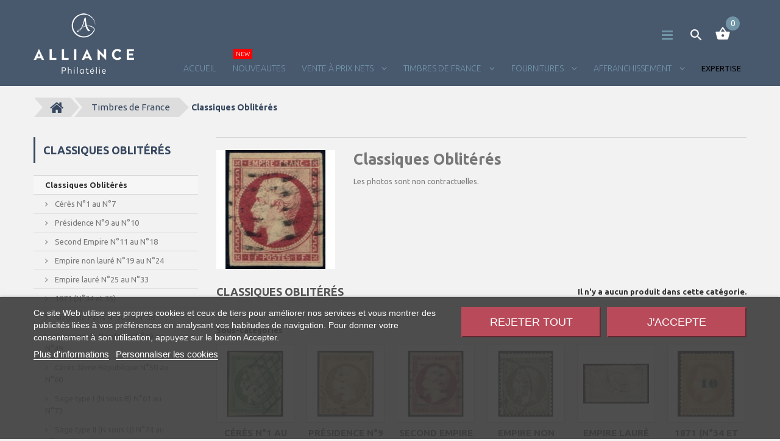

--- FILE ---
content_type: text/html; charset=utf-8
request_url: https://www.alliancephilatelie.com/1552-classiques-obliteres
body_size: 18638
content:
<!DOCTYPE HTML>
<!--[if lt IE 7]> <html class="no-js lt-ie9 lt-ie8 lt-ie7" lang="fr-fr"><![endif]-->
<!--[if IE 7]><html class="no-js lt-ie9 lt-ie8 ie7" lang="fr-fr"><![endif]-->
<!--[if IE 8]><html class="no-js lt-ie9 ie8" lang="fr-fr"><![endif]-->
<!--[if gt IE 8]> <html class="no-js ie9" lang="fr-fr"><![endif]-->
<html lang="fr-fr">
	<head>
		<meta charset="utf-8" />
		<title>Timbres de France - Classiques Oblitérés - Alliance Philatélie - Alliance Philatélie </title>
		<meta name="description" content="Timbres de France Classiques" />
		<meta name="keywords" content="Timbres,Classiques,Oblitérés,France,Stamps" />
		<meta name="generator" content="PrestaShop" />
		<meta name="robots" content="index,follow" />
		<meta name="viewport" content="width=device-width, minimum-scale=0.25, maximum-scale=1.0, initial-scale=1.0" /> 
		<meta name="apple-mobile-web-app-capable" content="yes" /> 
		<link rel="icon" type="image/vnd.microsoft.icon" href="/img/favicon.ico?1757658033" />
		<link rel="shortcut icon" type="image/x-icon" href="/img/favicon.ico?1757658033" />
			<link rel="stylesheet" href="/themes/theme1241/css/global.css" media="all" />
			<link rel="stylesheet" href="/themes/theme1241/css/autoload/highdpi.css" media="all" />
			<link rel="stylesheet" href="/themes/theme1241/css/autoload/responsive-tables.css" media="all" />
			<link rel="stylesheet" href="/themes/theme1241/css/autoload/uniform.default.css" media="all" />
			<link rel="stylesheet" href="/js/jquery/plugins/fancybox/jquery.fancybox.css" media="all" />
			<link rel="stylesheet" href="/themes/theme1241/css/product_list.css" media="all" />
			<link rel="stylesheet" href="/themes/theme1241/css/category.css" media="all" />
			<link rel="stylesheet" href="/themes/theme1241/css/scenes.css" media="all" />
			<link rel="stylesheet" href="/themes/theme1241/css/modules/blockcart/blockcart.css" media="all" />
			<link rel="stylesheet" href="/js/jquery/plugins/bxslider/jquery.bxslider.css" media="all" />
			<link rel="stylesheet" href="/themes/theme1241/css/modules/blockcategories/blockcategories.css" media="all" />
			<link rel="stylesheet" href="/themes/theme1241/css/modules/blocklanguages/blocklanguages.css" media="all" />
			<link rel="stylesheet" href="/themes/theme1241/css/modules/blockcontact/blockcontact.css" media="all" />
			<link rel="stylesheet" href="/themes/theme1241/css/modules/blocknewsletter/blocknewsletter.css" media="all" />
			<link rel="stylesheet" href="/themes/theme1241/css/modules/blockviewed/blockviewed.css" media="all" />
			<link rel="stylesheet" href="/themes/theme1241/css/modules/themeconfigurator/css/hooks.css" media="all" />
			<link rel="stylesheet" href="/themes/theme1241/css/modules/themeconfigurator/css/theme3.css" media="all" />
			<link rel="stylesheet" href="/themes/theme1241/css/modules/blockpermanentlinks/blockpermanentlinks.css" media="all" />
			<link rel="stylesheet" href="/themes/theme1241/css/modules/smartblog/css/smartblogstyle.css" media="all" />
			<link rel="stylesheet" href="/themes/theme1241/css/modules/smartbloghomelatestnews/css/smartbloglatestnews.css" media="all" />
			<link rel="stylesheet" href="/themes/theme1241/css/modules/smartblogtag/css/smartblogtags.css" media="all" />
			<link rel="stylesheet" href="/modules/tmlistingimages/css/front.css" media="all" />
			<link rel="stylesheet" href="/themes/theme1241/css/modules/tmheaderaccount/css/front.css" media="all" />
			<link rel="stylesheet" href="/themes/theme1241/css/modules/tmsearch/views/css/tmsearch.css" media="all" />
			<link rel="stylesheet" href="/js/jquery/plugins/autocomplete/jquery.autocomplete.css" media="all" />
			<link rel="stylesheet" href="/themes/theme1241/css/modules/tmhtmlcontent/css/hooks.css" media="all" />
			<link rel="stylesheet" href="/themes/theme1241/css/modules/tmmegamenu/views/css/tmmegamenu.css" media="all" />
			<link rel="stylesheet" href="/modules/tmmegamenu/views/css/items/combined_unique_styles.css" media="all" />
			<link rel="stylesheet" href="/modules/lgcookieslaw/views/css/plugins/tooltipster/tooltipster.bundle.min.css" media="all" />
			<link rel="stylesheet" href="/modules/lgcookieslaw/views/css/plugins/tooltipster/tooltipster.borderless.min.css" media="all" />
			<link rel="stylesheet" href="/modules/lgcookieslaw/views/css/lgcookieslaw_1_1.css" media="all" />
			<link rel="stylesheet" href="/modules/lgcookieslaw/views/css/front.css" media="all" />
		<script type="text/javascript">
var CUSTOMIZE_TEXTFIELD = 1;
var FancyboxI18nClose = 'Fermer';
var FancyboxI18nNext = 'Suivant';
var FancyboxI18nPrev = 'Pr&eacute;c&eacute;dent';
var ajax_allowed = true;
var ajaxsearch = true;
var baseDir = 'https://www.alliancephilatelie.com/';
var baseUri = 'https://www.alliancephilatelie.com/';
var contentOnly = false;
var customizationIdMessage = 'Personnalisation';
var delete_txt = 'Supprimer';
var displayList = true;
var freeProductTranslation = 'Offert !';
var freeShippingTranslation = 'Livraison gratuite !';
var generated_date = 1769733093;
var hasDeliveryAddress = false;
var id_lang = 1;
var img_dir = 'https://www.alliancephilatelie.com/themes/theme1241/img/';
var instantsearch = false;
var isGuest = 0;
var isLogged = 0;
var isMobile = false;
var page_name = 'category';
var placeholder_blocknewsletter = 'Saisissez votre adresse e-mail';
var priceDisplayMethod = 0;
var priceDisplayPrecision = 2;
var quickView = true;
var removingLinkText = 'supprimer cet article du panier';
var roundMode = 2;
var search_url_local = 'https://www.alliancephilatelie.com/module/tmsearch/search';
var static_token = '460e7487cd429e38d9018bcd78f3309a';
var tmsearch_description = true;
var tmsearch_height = 180;
var tmsearch_image = true;
var tmsearch_limit = true;
var tmsearch_limit_num = 3;
var tmsearch_manufacturer = true;
var tmsearch_price = true;
var tmsearch_reference = true;
var tmsearch_scroll = false;
var toBeDetermined = 'À définir';
var token = 'a9f5c644de2f6d87866c47170ab7f98d';
var usingSecureMode = true;
</script>

			<script type="text/javascript" src="/js/jquery/jquery-1.11.0.min.js"></script>
			<script type="text/javascript" src="/js/jquery/jquery-migrate-1.2.1.min.js"></script>
			<script type="text/javascript" src="/js/jquery/plugins/jquery.easing.js"></script>
			<script type="text/javascript" src="/js/tools.js"></script>
			<script type="text/javascript" src="/themes/theme1241/js/global.js"></script>
			<script type="text/javascript" src="/themes/theme1241/js/autoload/10-bootstrap.min.js"></script>
			<script type="text/javascript" src="/themes/theme1241/js/autoload/14-device.min.js"></script>
			<script type="text/javascript" src="/themes/theme1241/js/autoload/15-jquery.total-storage.min.js"></script>
			<script type="text/javascript" src="/themes/theme1241/js/autoload/15-jquery.uniform-modified.js"></script>
			<script type="text/javascript" src="/themes/theme1241/js/autoload/16-jquery.scrollmagic.min.js"></script>
			<script type="text/javascript" src="/themes/theme1241/js/autoload/17-jquery.scrollmagic.debug.js"></script>
			<script type="text/javascript" src="/themes/theme1241/js/autoload/18-TimelineMax.min.js"></script>
			<script type="text/javascript" src="/themes/theme1241/js/autoload/19-TweenMax.min.js"></script>
			<script type="text/javascript" src="/js/jquery/plugins/fancybox/jquery.fancybox.js"></script>
			<script type="text/javascript" src="/themes/theme1241/js/category.js"></script>
			<script type="text/javascript" src="/themes/theme1241/js/modules/blockcart/ajax-cart.js"></script>
			<script type="text/javascript" src="/js/jquery/plugins/jquery.scrollTo.js"></script>
			<script type="text/javascript" src="/js/jquery/plugins/jquery.serialScroll.js"></script>
			<script type="text/javascript" src="/js/jquery/plugins/bxslider/jquery.bxslider.js"></script>
			<script type="text/javascript" src="/themes/theme1241/js/tools/treeManagement.js"></script>
			<script type="text/javascript" src="/themes/theme1241/js/modules/blocknewsletter/blocknewsletter.js"></script>
			<script type="text/javascript" src="/modules/tmlistingimages/js/front.js"></script>
			<script type="text/javascript" src="/js/validate.js"></script>
			<script type="text/javascript" src="/modules/tmheaderaccount/js/front.js"></script>
			<script type="text/javascript" src="/js/jquery/plugins/autocomplete/jquery.autocomplete.js"></script>
			<script type="text/javascript" src="/modules/tmsearch/views/js/tmsearch.js"></script>
			<script type="text/javascript" src="/modules/tmmegamenu/views/js/hoverIntent.js"></script>
			<script type="text/javascript" src="/modules/tmmegamenu/views/js/superfish.js"></script>
			<script type="text/javascript" src="/themes/theme1241/js/modules/tmmegamenu/views/js/tmmegamenu.js"></script>
			<script type="text/javascript" src="/modules/lgcookieslaw/views/js/plugins/tooltipster/tooltipster.bundle.min.js"></script>
			<script type="text/javascript" src="/modules/lgcookieslaw/views/js/front.js"></script>
			<script type="text/javascript" src="/modules/statsdata/js/plugindetect.js"></script>
			
<script type="text/javascript">
    var lgcookieslaw_reload = 0;
    var lgcookieslaw_block_navigation = 0;
    var lgcookieslaw_banner_position = 2;
    var lgcookieslaw_show_fixed_button = 1;
    var lgcookieslaw_saved_preferences = 0;
    var lgcookieslaw_save_user_consent = 1;
    var lgcookieslaw_banner_url_ajax_controller = "https://www.alliancephilatelie.com/module/lgcookieslaw/ajax";
    var lgcookieslaw_consent_mode_class = "lggoogleanalytics-accept";
    var lgcookieslaw_cookie_values = null; 
    var lgcookieslaw_ajax_calls_token = "890534f3d78c3044e58e6ec86a30273d";
    var lgcookieslaw_reject_cookies_when_closing_banner = 0;
</script>

    
 

		<link href='https://fonts.googleapis.com/css?family=Ubuntu:300,400,500,700&subset=latin,cyrillic-ext,cyrillic' rel='stylesheet' type='text/css'>
		<link href='https://fonts.googleapis.com/css?family=Arizonia' rel='stylesheet' type='text/css'>
		<!--[if IE 8]>
		<script src="https://oss.maxcdn.com/libs/html5shiv/3.7.0/html5shiv.js"></script>
		<script src="https://oss.maxcdn.com/libs/respond.js/1.3.0/respond.min.js"></script>
		<![endif]-->
	
	</head>
		<body id="category" class="category category-1552 category-classiques-obliteres hide-right-column lang_fr  two-columns">
	    	<!--[if IE 8]>
        <div style='clear:both;height:59px;padding:0 15px 0 15px;position:relative;z-index:10000;text-align:center;'><a href="//www.microsoft.com/windows/internet-explorer/default.aspx?ocid=ie6_countdown_bannercode"><img src="http://storage.ie6countdown.com/assets/100/images/banners/warning_bar_0000_us.jpg" border="0" height="42" width="820" alt="You are using an outdated browser. For a faster, safer browsing experience, upgrade for free today." /></a></div>
		<![endif]-->
				<div id="page">
			<div class="header-container">
				<header id="header">
					<div class="banner">
						<div class="container">
							<div class="row">
								
							</div>
						</div>
					</div>
					<div class="headerBox">
						<div class="container">
							<div id="header_logo">
								<a href="https://www.alliancephilatelie.com/" title="Alliance Philatélie ">
									<img class="logo img-responsive" src="https://www.alliancephilatelie.com/img/prestashop-logo-1508776503.jpg" alt="Alliance Philatélie " width="165" height="99"/>
								</a>
							</div>
							<!-- MODULE Block cart -->
<div class="shopping_cart">
	<a href="https://www.alliancephilatelie.com/commande" title="Voir mon panier" rel="nofollow">
		<span class="ajax_cart_quantity count_products  unvisible">0</span>
		<span class="ajax_cart_total unvisible">
					</span>
		<span class="ajax_cart_no_product count_products ">0</span>
			</a>
			<div class="cart_block block">
			<div class="block_content">
				<!-- block list of products -->
				<div class="cart_block_list">
										<p class="cart_block_no_products">
						Aucun produit
					</p>
										<div class="cart-prices">
						<div class="cart-prices-line first-line  unvisible">
							<span class="cart_block_shipping_cost ajax_cart_shipping_cost">
																	À définir															</span>
							<span>
								Livraison
							</span>
						</div>
																		<div class="cart-prices-line last-line">
							<span class="price cart_block_total ajax_block_cart_total">0,00 €</span>
							<span>Total</span>
						</div>
											</div>
					<p class="cart-buttons">
						<a id="button_order_cart" class="btn btn-default btn-sm icon-right" href="https://www.alliancephilatelie.com/commande" title="Commander" rel="nofollow">
							<span>
								Commander
							</span>
						</a>
					</p>
				</div>
			</div>
		</div><!-- .cart_block -->
	</div>

	<div id="layer_cart">
		<div class="clearfix">
			<div class="layer_cart_product col-xs-12 col-md-6">
				<span class="cross" title="Fermer la fenêtre"></span>
				<h2>
					<i class="fa fa-ok"></i>
                    Produit ajouté au panier avec succès
				</h2>
				<div class="product-image-container layer_cart_img">
				</div>
				<div class="layer_cart_product_info">
					<span id="layer_cart_product_title" class="product-name"></span>
					<span id="layer_cart_product_attributes"></span>
					<div>
						<strong class="dark">Quantité</strong>
						<span id="layer_cart_product_quantity"></span>
					</div>
					<div>
						<strong class="dark">Total</strong>
						<span id="layer_cart_product_price"></span>
					</div>
				</div>
			</div>
			<div class="layer_cart_cart col-xs-12 col-md-6">
				<h2>
					<!-- Plural Case [both cases are needed because page may be updated in Javascript] -->
					<span class="ajax_cart_product_txt_s  unvisible">
						Il y a <span class="ajax_cart_quantity">0</span> produits dans votre panier.
					</span>
					<!-- Singular Case [both cases are needed because page may be updated in Javascript] -->
					<span class="ajax_cart_product_txt ">
						Il y a 1 produit dans votre panier.
					</span>
				</h2>
	
				<div class="layer_cart_row">
					<strong class="dark">
						Total produits
																					TTC
																		</strong>
					<span class="ajax_block_products_total">
											</span>
				</div>
	
								<div class="layer_cart_row">
					<strong class="dark unvisible">
						Frais de port&nbsp;TTC					</strong>
					<span class="ajax_cart_shipping_cost unvisible">
													À définir											</span>
				</div>
								<div class="layer_cart_row">	
					<strong class="dark">
						Total
																					TTC
																		</strong>
					<span class="ajax_block_cart_total">
											</span>
				</div>
				<div class="button-container">	
					<span class="continue btn btn-default btn-md icon-left" title="Continuer mes achats">
						<span>
                            Continuer mes achats
						</span>
					</span>
					<a class="btn btn-default btn-md icon-right" href="https://www.alliancephilatelie.com/commande" title="Commander" rel="nofollow">
						<span>
							Commander
						</span>
					</a>	
				</div>
			</div>
		</div>
		<div class="crossseling"></div>
	</div> <!-- #layer_cart -->
	<div class="layer_cart_overlay"></div>

<!-- /MODULE Block cart --><div id="tmsearch">
	<div class="ic_search current"></div>
	<div class="toogle_content">
		<form id="tmsearchbox" method="get" action="//www.alliancephilatelie.com/recherche" >
			<input type="hidden" name="controller" value="search" />
			<input type="hidden" name="orderby" value="position" />
			<input type="hidden" name="orderway" value="desc" />
			<input class="tm_search_query form-control" type="text" id="tm_search_query" name="search_query" placeholder="Rechercher" value="" />
			<button type="submit" name="tm_submit_search" class="btn btn-default button-search">
				<span>Rechercher</span>
			</button>
		</form>
	</div>
</div>      <div class="top_menu top-level tmmegamenu_item">
    <div class="menu-title tmmegamenu_item">Menu</div>
    <ul class="menu clearfix top-level-menu tmmegamenu_item">
          <li class=" top-level-menu-li tmmegamenu_item it_99982648">
                  <a class="it_99982648 top-level-menu-li-a tmmegamenu_item" href="http://www.alliancephilatelie.com/">
                  ACCUEIL                              </a>
                              </li>
          <li class=" top-level-menu-li tmmegamenu_item it_89226151">
                  <a class="it_89226151 top-level-menu-li-a tmmegamenu_item" href="https://www.alliancephilatelie.com/1524-nouveautes">
                  NOUVEAUTES                          <span class="menu_badge it_89226151 top-level-badge tmmegamenu_item">New</span>
                              </a>
                              </li>
          <li class=" top-level-menu-li tmmegamenu_item it_70758589">
                  <a class="it_70758589 top-level-menu-li-a tmmegamenu_item" href="https://www.alliancephilatelie.com/1387-vente-a-prix-nets">
                  Vente à prix nets                              </a>
                                  <div class="is-megamenu tmmegamenu_item first-level-menu it_70758589">
                          <div id="megamenu-row-3-1" class="megamenu-row row megamenu-row-1">
                                                      <div id="column-3-1-4"
                         class="megamenu-col megamenu-col-1-4 col-sm-4 ">
                      <ul class="content">
                        
      <li class="category">
                                <a href="https://www.alliancephilatelie.com/1421-Classiques" title="Classiques">Classiques</a>
              
  <ul>
          <li class="category">
        <a href="https://www.alliancephilatelie.com/1422-n1-au-n10-lot-1-a-118" title="N°1 au N°10 (lot 1 à 118)">N°1 au N°10 (lot 1 à 118)</a>
              </li>
          <li class="category">
        <a href="https://www.alliancephilatelie.com/1445-n11-au-n18-lot-119-a-200a" title="N°11 au N°18 (lot 119 à 200a)">N°11 au N°18 (lot 119 à 200a)</a>
              </li>
          <li class="category">
        <a href="https://www.alliancephilatelie.com/1467-n19-au-n38-lot-201-a-314" title="N°19 au N°38 (lot 201 à 314)">N°19 au N°38 (lot 201 à 314)</a>
              </li>
          <li class="category">
        <a href="https://www.alliancephilatelie.com/1477-n39-au-n49-lot-315-a-467" title="N°39 au N°49 (lot 315 à 467)">N°39 au N°49 (lot 315 à 467)</a>
              </li>
          <li class="category">
        <a href="https://www.alliancephilatelie.com/1479-n50-au-n60-lot-469-a-518" title="N°50 au N°60 (lot 469 à 518)">N°50 au N°60 (lot 469 à 518)</a>
              </li>
          <li class="category">
        <a href="https://www.alliancephilatelie.com/1481-n61-au-n89-lot-519-a-662a" title="N°61 au N°89 (lot 519 à 662a)">N°61 au N°89 (lot 519 à 662a)</a>
              </li>
          <li class="category">
        <a href="https://www.alliancephilatelie.com/1435-n90-au-n106-lot-663-a-866" title="N°90 au N°106 (lot 663 à 866)">N°90 au N°106 (lot 663 à 866)</a>
              </li>
      </ul>

          </li>
  
      <li class="category">
                                <a href="https://www.alliancephilatelie.com/1449-poste" title="Poste">Poste</a>
              
  <ul>
          <li class="category">
        <a href="https://www.alliancephilatelie.com/1450-n111-au-n147-lot-2000-a-2290" title="N°111 au N°147 (lot 2000 à 2290)">N°111 au N°147 (lot 2000 à 2290)</a>
              </li>
          <li class="category">
        <a href="https://www.alliancephilatelie.com/1459-n148-au-n251-lot-2291-a-2538" title="N°148 au N°251 (lot 2291 à 2538)">N°148 au N°251 (lot 2291 à 2538)</a>
              </li>
          <li class="category">
        <a href="https://www.alliancephilatelie.com/1473-n252-au-n300b-lot-2539-a-2806" title="N°252 au N°300b (lot 2539 à 2806)">N°252 au N°300b (lot 2539 à 2806)</a>
              </li>
          <li class="category">
        <a href="https://www.alliancephilatelie.com/1475-n301-au-n399-lot-2807-a-2940" title="N°301 au N°399 (lot 2807 à 2940)">N°301 au N°399 (lot 2807 à 2940)</a>
              </li>
          <li class="category">
        <a href="https://www.alliancephilatelie.com/1457-n402-au-n4020-lot-2941-a-3070" title="N°402 au N°4020 (lot 2941 à 3070)">N°402 au N°4020 (lot 2941 à 3070)</a>
              </li>
      </ul>

          </li>
  
      <li class="category">
                                <a href="https://www.alliancephilatelie.com/1400-poste-aerienne-lot-3110-a-3225" title="Poste Aérienne (lot 3110 à 3225)">Poste Aérienne (lot 3110 à 3225)</a>
          </li>
  
      <li class="category">
                                <a href="https://www.alliancephilatelie.com/1399-blocs-lot-3250-a-3285" title="Blocs (lot 3250 à 3285)">Blocs (lot 3250 à 3285)</a>
          </li>
  
      <li class="category">
                                <a href="https://www.alliancephilatelie.com/1437-carnets-publicitaires-lot-3300-a-3410" title="Carnets Publicitaires (lot 3300 à 3410)">Carnets Publicitaires (lot 3300 à 3410)</a>
          </li>
  
      <li class="category">
                                <a href="https://www.alliancephilatelie.com/1456-carnets-modernes-lot-3580-a-3586" title="Carnets Modernes (lot 3580 à 3586)">Carnets Modernes (lot 3580 à 3586)</a>
          </li>
  
      <li class="category">
                                <a href="https://www.alliancephilatelie.com/1402-colis-postaux-lot-3621-a-3651" title="Colis Postaux (lot 3621 à 3651)">Colis Postaux (lot 3621 à 3651)</a>
          </li>
  
      <li class="category">
                                <a href="https://www.alliancephilatelie.com/1471-carnets-croix-rouge-lot-3600-a-3616" title="Carnets Croix-Rouge (lot 3600 à 3616)">Carnets Croix-Rouge (lot 3600 à 3616)</a>
          </li>
  
      <li class="category">
                                <a href="https://www.alliancephilatelie.com/1432-petits-colis-postaux-lot-3660-a-3730" title="Petits Colis Postaux (lot 3660 à 3730)">Petits Colis Postaux (lot 3660 à 3730)</a>
          </li>
  
      <li class="category">
                                <a href="https://www.alliancephilatelie.com/1442-essais-lot-3740-a-3781" title="Essais (lot 3740 à 3781)">Essais (lot 3740 à 3781)</a>
          </li>
  
      <li class="category">
                                <a href="https://www.alliancephilatelie.com/1444-cours-d-instruction-lot-3785-a-3846" title="Cours d&#039;Instruction (lot 3785 à 3846)">Cours d&#039;Instruction (lot 3785 à 3846)</a>
          </li>
  
      <li class="category">
                                <a href="https://www.alliancephilatelie.com/1403-franchise-militaire-lot-3851-a-3912" title="Franchise Militaire (lot 3851 à 3912)">Franchise Militaire (lot 3851 à 3912)</a>
          </li>
  
      <li class="category">
                                <a href="https://www.alliancephilatelie.com/1406-timbres-de-guerre-lot-3915-a-3922" title="Timbres de Guerre (lot 3915 à 3922)">Timbres de Guerre (lot 3915 à 3922)</a>
          </li>
  
      <li class="category">
                                <a href="https://www.alliancephilatelie.com/1441-non-dentele-lot-3930-a-3964" title="Non dentelé (lot 3930 à 3964)">Non dentelé (lot 3930 à 3964)</a>
          </li>
  
      <li class="category">
                                <a href="https://www.alliancephilatelie.com/1434-epreuves-lot-3970-a-4079" title="Epreuves (lot 3970 à 4079)">Epreuves (lot 3970 à 4079)</a>
          </li>
  
      <li class="category">
                                <a href="https://www.alliancephilatelie.com/1483-vignettes-experimentales-et-fictifs-lot-4080-a-4108" title="Vignettes Expérimentales et Fictifs (lot 4080 à 4108)">Vignettes Expérimentales et Fictifs (lot 4080 à 4108)</a>
          </li>
  

      <li class="category">
                                <a href="https://www.alliancephilatelie.com/1404-liberation-lot-4120-a-4169" title="Libération (lot 4120 à 4169)">Libération (lot 4120 à 4169)</a>
          </li>
  

      <li class="category">
                                <a href="https://www.alliancephilatelie.com/1447-poste-aerienne-militaire-lot-4190-a-4196" title="Poste Aérienne Militaire (lot 4190 à 4196)">Poste Aérienne Militaire (lot 4190 à 4196)</a>
          </li>
  
      <li class="category">
                                <a href="https://www.alliancephilatelie.com/1461-preobliteres-lot-4200-a-4277" title="Préoblitérés (lot 4200 à 4277)">Préoblitérés (lot 4200 à 4277)</a>
          </li>
  
                      </ul>
                    </div>
                                      <div id="column-3-1-5"
                         class="megamenu-col megamenu-col-1-5 col-sm-4 journ">
                      <ul class="content">
                        

      <li class="category">
                                <a href="https://www.alliancephilatelie.com/1439-roulettes-lot-4288-a-4339" title="Roulettes (lot 4288 à 4339)">Roulettes (lot 4288 à 4339)</a>
          </li>
  
      <li class="category">
                                <a href="https://www.alliancephilatelie.com/1413-lvf-lot-4340-a-4343" title="LVF (lot 4340 à 4343)">LVF (lot 4340 à 4343)</a>
          </li>
  
      <li class="category">
                                <a href="https://www.alliancephilatelie.com/1428-service-lot-4350-a-4373" title="Service (lot 4350 à 4373)">Service (lot 4350 à 4373)</a>
          </li>
  
      <li class="category">
                                <a href="https://www.alliancephilatelie.com/1469-alsace-lorraine-lot-4374-a-4379" title="Alsace-Lorraine (lot 4374 à 4379)">Alsace-Lorraine (lot 4374 à 4379)</a>
          </li>
  
      <li class="category">
                                <a href="https://www.alliancephilatelie.com/1423-taxe-lot-4380-a-4461" title="Taxe (lot 4380 à 4461)">Taxe (lot 4380 à 4461)</a>
          </li>
  
      <li class="category">
                                <a href="https://www.alliancephilatelie.com/1465-timbres-telephones-lot-4462-a-4463" title="Timbres Téléphones (lot 4462 à 4463)">Timbres Téléphones (lot 4462 à 4463)</a>
          </li>
  
      <li class="category">
                                <a href="https://www.alliancephilatelie.com/1414-timbres-de-greve-lot-4464-a-4470" title="Timbres de grève (lot 4464 à 4470)">Timbres de grève (lot 4464 à 4470)</a>
          </li>
  
      <li class="category">
                                <a href="https://www.alliancephilatelie.com/1392-varietes-lot-4480-a-4862" title="Variétés (lot 4480 à 4862)">Variétés (lot 4480 à 4862)</a>
          </li>
  
      <li class="category">
                                <a href="https://www.alliancephilatelie.com/1415-andorre-lot-4900-a-4924" title="Andorre (lot 4900 à 4924)">Andorre (lot 4900 à 4924)</a>
          </li>
  
      <li class="category">
                                <a href="https://www.alliancephilatelie.com/1394-monaco-lot-4930-a-5142" title="Monaco (lot 4930 à 5142)">Monaco (lot 4930 à 5142)</a>
          </li>
  
      <li class="category">
                                <a href="https://www.alliancephilatelie.com/1390-grandes-serie-coloniales-lot-5150-a-5159" title="Grandes série Coloniales (lot 5150 à 5159)">Grandes série Coloniales (lot 5150 à 5159)</a>
          </li>
  
      <li class="category">
                                <a href="https://www.alliancephilatelie.com/1424-colonies-generales-lot-5160-a-5187" title="Colonies Générales (lot 5160 à 5187)">Colonies Générales (lot 5160 à 5187)</a>
          </li>
  
      <li class="category">
                                <a href="https://www.alliancephilatelie.com/1409-colonies-francaises" title="Colonies Françaises">Colonies Françaises</a>
              
  <ul>
          <li class="category">
        <a href="https://www.alliancephilatelie.com/1410-afrique-equatoriale-a-dedeagh" title="Afrique Equatoriale à Dédéagh">Afrique Equatoriale à Dédéagh</a>
              </li>
          <li class="category">
        <a href="https://www.alliancephilatelie.com/1425-diego-suarez-a-levant" title="Diégo-Suarez à Levant">Diégo-Suarez à Levant</a>
              </li>
          <li class="category">
        <a href="https://www.alliancephilatelie.com/1416-madagascar-a-nlle-caledonie" title="Madagascar à Nlle-Calédonie">Madagascar à Nlle-Calédonie</a>
              </li>
          <li class="category">
        <a href="https://www.alliancephilatelie.com/1430-nlles-hebrides-a-st-pierre-et-miquelon" title="Nlles-Hébrides à St-Pierre-et-Miquelon">Nlles-Hébrides à St-Pierre-et-Miquelon</a>
              </li>
          <li class="category">
        <a href="https://www.alliancephilatelie.com/1417-sarre-a-zanzibar" title="Sarre à Zanzibar">Sarre à Zanzibar</a>
              </li>
      </ul>

          </li>
  
      <li class="category">
                                <a href="https://www.alliancephilatelie.com/1463-epreuves-de-luxe-et-d-artiste-des-colonies-francaise-lot-5830-a-5848" title="Epreuves de luxe et d&#039;Artiste des colonies Française (lot 5830 à 5848)">Epreuves de luxe et d&#039;Artiste des colonies Française (lot 5830 à 5848)</a>
          </li>
  
      <li class="category">
                                <a href="https://www.alliancephilatelie.com/1418-polynesie-lot-5850-a-5869" title="Polynésie (lot 5850 à 5869)">Polynésie (lot 5850 à 5869)</a>
          </li>
  
      <li class="category">
                                <a href="https://www.alliancephilatelie.com/1452-taaf-lot-5870-a-5895" title="TAAF (lot 5870 à 5895)">TAAF (lot 5870 à 5895)</a>
          </li>
  
      <li class="category">
                                <a href="https://www.alliancephilatelie.com/2075-timbres-journaux" title="Timbres Journaux ">Timbres Journaux </a>
          </li>
  
                      </ul>
                    </div>
                                      <div id="column-3-1-6"
                         class="megamenu-col megamenu-col-1-6 col-sm-4 ">
                      <ul class="content">
                        

      <li class="category">
                                <a href="https://www.alliancephilatelie.com/1388-france-annees-completes-lot-7200-a-7263" title="France - Années Complètes (lot 7200 à 7263)">France - Années Complètes (lot 7200 à 7263)</a>
          </li>
  


      <li class="category">
                                <a href="https://www.alliancephilatelie.com/1524-nouveautes" title="Nouveautés">Nouveautés</a>
              
  <ul>
          <li class="category">
        <a href="https://www.alliancephilatelie.com/1525-classiques" title="Classiques">Classiques</a>
              </li>
          <li class="category">
        <a href="https://www.alliancephilatelie.com/1526-poste" title="Poste">Poste</a>
              </li>
          <li class="category">
        <a href="https://www.alliancephilatelie.com/1531-poste-aerienne" title="Poste Aérienne">Poste Aérienne</a>
              </li>
          <li class="category">
        <a href="https://www.alliancephilatelie.com/2009-colis-postaux" title="Colis Postaux">Colis Postaux</a>
              </li>
          <li class="category">
        <a href="https://www.alliancephilatelie.com/1532-liberation" title="Libération">Libération</a>
              </li>
          <li class="category">
        <a href="https://www.alliancephilatelie.com/1806-journaux" title="Journaux">Journaux</a>
              </li>
          <li class="category">
        <a href="https://www.alliancephilatelie.com/1536-guerre" title="Guerre">Guerre</a>
              </li>
          <li class="category">
        <a href="https://www.alliancephilatelie.com/1534-preobliteres" title="Préoblitérés">Préoblitérés</a>
              </li>
          <li class="category">
        <a href="https://www.alliancephilatelie.com/2047-lvf" title="LVF">LVF</a>
              </li>
          <li class="category">
        <a href="https://www.alliancephilatelie.com/1539-service" title="Service">Service</a>
              </li>
          <li class="category">
        <a href="https://www.alliancephilatelie.com/1538-colonies" title="Colonies ">Colonies </a>
              </li>
          <li class="category">
        <a href="https://www.alliancephilatelie.com/2008-materiel-philatelique" title="Matériel Philatélique">Matériel Philatélique</a>
              </li>
          <li class="category">
        <a href="https://www.alliancephilatelie.com/2049-blocs-et-feuillets" title="Blocs et Feuillets">Blocs et Feuillets</a>
              </li>
          <li class="category">
        <a href="https://www.alliancephilatelie.com/2050-variete" title="Variété">Variété</a>
              </li>
          <li class="category">
        <a href="https://www.alliancephilatelie.com/2052-monaco" title="Monaco">Monaco</a>
              </li>
          <li class="category">
        <a href="https://www.alliancephilatelie.com/2070-taaf" title="TAAF">TAAF</a>
              </li>
      </ul>

          </li>
  
      <li class="category">
                                <a href="https://www.alliancephilatelie.com/1395-monde" title="Monde">Monde</a>
              
  <ul>
          <li class="category">
        <a href="https://www.alliancephilatelie.com/1405-afrique-du-sud-ouest-a-bahamas-lot-6000-a-6189" title="Afrique du Sud-Ouest à Bahamas (lot 6000 à 6189)">Afrique du Sud-Ouest à Bahamas (lot 6000 à 6189)</a>
              </li>
          <li class="category">
        <a href="https://www.alliancephilatelie.com/1426-belgique-a-etats-unis-lot-6190-a-6331" title="Belgique à Etats-Unis (lot 6190 à 6331)">Belgique à Etats-Unis (lot 6190 à 6331)</a>
              </li>
          <li class="category">
        <a href="https://www.alliancephilatelie.com/1396-falkland-a-luxembourg-lot-6332-a-6513" title="Falkland à Luxembourg (lot 6332 à 6513)">Falkland à Luxembourg (lot 6332 à 6513)</a>
              </li>
          <li class="category">
        <a href="https://www.alliancephilatelie.com/1397-malte-a-saint-marin-lot-6514-a-6638" title="Malte à Saint-Marin (lot 6514 à 6638)">Malte à Saint-Marin (lot 6514 à 6638)</a>
              </li>
          <li class="category">
        <a href="https://www.alliancephilatelie.com/1420-saint-pierre-et-miquelon-a-yougoslavie-lot-6639-a-6789" title="Saint-Pierre-et-Miquelon à Yougoslavie (lot 6639 à 6789)">Saint-Pierre-et-Miquelon à Yougoslavie (lot 6639 à 6789)</a>
              </li>
      </ul>

          </li>
  
                      </ul>
                    </div>
                                                </div>
                      </div>
              </li>
          <li class=" top-level-menu-li tmmegamenu_item it_61572575">
                  <a class="it_61572575 top-level-menu-li-a tmmegamenu_item" href="https://www.alliancephilatelie.com/1551-timbres-de-france">
                  Timbres de France                              </a>
                                  <div class="is-megamenu tmmegamenu_item first-level-menu it_61572575">
                          <div id="megamenu-row-4-1" class="megamenu-row row megamenu-row-1">
                                                      <div id="column-4-1-1"
                         class="megamenu-col megamenu-col-1-1 col-sm-4 ">
                      <ul class="content">
                        
      <li class="category">
                                <a href="https://www.alliancephilatelie.com/1552-classiques-obliteres" title="Classiques Oblitérés">Classiques Oblitérés</a>
              
  <ul>
          <li class="category">
        <a href="https://www.alliancephilatelie.com/1553-ceres" title="Cérès N°1 au N°7">Cérès N°1 au N°7</a>
              </li>
          <li class="category">
        <a href="https://www.alliancephilatelie.com/1554-presidence" title="Présidence N°9 au N°10">Présidence N°9 au N°10</a>
              </li>
          <li class="category">
        <a href="https://www.alliancephilatelie.com/1555-second-empire" title="Second Empire N°11 au N°18">Second Empire N°11 au N°18</a>
              </li>
          <li class="category">
        <a href="https://www.alliancephilatelie.com/1556-empire-non-laure" title="Empire non lauré N°19 au N°24">Empire non lauré N°19 au N°24</a>
              </li>
          <li class="category">
        <a href="https://www.alliancephilatelie.com/1557-empire-laure" title="Empire lauré N°25 au N°33">Empire lauré N°25 au N°33</a>
              </li>
          <li class="category">
        <a href="https://www.alliancephilatelie.com/1558-1871" title="1871 (N°34 et 35)">1871 (N°34 et 35)</a>
              </li>
          <li class="category">
        <a href="https://www.alliancephilatelie.com/1559-siege-de-paris" title="Siège de Paris N°36 au N°38">Siège de Paris N°36 au N°38</a>
              </li>
          <li class="category">
        <a href="https://www.alliancephilatelie.com/1560-emission-de-bordeaux" title="Emission de Bordeaux N°39 au N°49">Emission de Bordeaux N°39 au N°49</a>
              </li>
          <li class="category">
        <a href="https://www.alliancephilatelie.com/1561-ceres-3eme-republique" title="Cérès 3ème République N°50 au N°60">Cérès 3ème République N°50 au N°60</a>
              </li>
          <li class="category">
        <a href="https://www.alliancephilatelie.com/1562-sage-type-i-n-sous-b-n61-au-n73" title="Sage type I (N sous B) N°61 au N°73">Sage type I (N sous B) N°61 au N°73</a>
              </li>
          <li class="category">
        <a href="https://www.alliancephilatelie.com/1563-sage-type-ii-n-sous-u-n74-au-n101" title="Sage type II (N sous U) N°74 au N°101">Sage type II (N sous U) N°74 au N°101</a>
              </li>
          <li class="category">
        <a href="https://www.alliancephilatelie.com/1564-sage-type-iii-n-sous-b" title="Sage type III (N sous B) N°102 au N°105">Sage type III (N sous B) N°102 au N°105</a>
              </li>
      </ul>

          </li>
  
      <li class="category">
                                <a href="https://www.alliancephilatelie.com/1691-classiques-neufs" title="Classiques Neufs">Classiques Neufs</a>
              
  <ul>
          <li class="category">
        <a href="https://www.alliancephilatelie.com/1692-n1-au-60c" title="N°1 au 60C">N°1 au 60C</a>
              </li>
          <li class="category">
        <a href="https://www.alliancephilatelie.com/1693-n61-au-106a" title="N°61 au 106a">N°61 au 106a</a>
              </li>
      </ul>

          </li>
  
      <li class="category">
                                <a href="https://www.alliancephilatelie.com/1566-semis-modernes" title="Semis-Modernes">Semis-Modernes</a>
              
  <ul>
          <li class="category">
        <a href="https://www.alliancephilatelie.com/1567-1900" title="1900">1900</a>
              </li>
          <li class="category">
        <a href="https://www.alliancephilatelie.com/1568-1902" title="1902">1902</a>
              </li>
          <li class="category">
        <a href="https://www.alliancephilatelie.com/1569-1903" title="1903">1903</a>
              </li>
          <li class="category">
        <a href="https://www.alliancephilatelie.com/1570-1906" title="1906">1906</a>
              </li>
          <li class="category">
        <a href="https://www.alliancephilatelie.com/1571-1907" title="1907">1907</a>
              </li>
          <li class="category">
        <a href="https://www.alliancephilatelie.com/1572-1914" title="1914">1914</a>
              </li>
          <li class="category">
        <a href="https://www.alliancephilatelie.com/1573-1917" title="1917">1917</a>
              </li>
          <li class="category">
        <a href="https://www.alliancephilatelie.com/1574-1918" title="1918">1918</a>
              </li>
          <li class="category">
        <a href="https://www.alliancephilatelie.com/1575-1921" title="1921">1921</a>
              </li>
          <li class="category">
        <a href="https://www.alliancephilatelie.com/1576-1922" title="1922">1922</a>
              </li>
          <li class="category">
        <a href="https://www.alliancephilatelie.com/1577-1923" title="1923">1923</a>
              </li>
          <li class="category">
        <a href="https://www.alliancephilatelie.com/1578-1924" title="1924">1924</a>
              </li>
          <li class="category">
        <a href="https://www.alliancephilatelie.com/1579-1925" title="1925">1925</a>
              </li>
          <li class="category">
        <a href="https://www.alliancephilatelie.com/1580-1926" title="1926">1926</a>
              </li>
          <li class="category">
        <a href="https://www.alliancephilatelie.com/1581-1927" title="1927">1927</a>
              </li>
          <li class="category">
        <a href="https://www.alliancephilatelie.com/1582-1928" title="1928">1928</a>
              </li>
          <li class="category">
        <a href="https://www.alliancephilatelie.com/1583-1929" title="1929">1929</a>
              </li>
          <li class="category">
        <a href="https://www.alliancephilatelie.com/1584-1930" title="1930">1930</a>
              </li>
          <li class="category">
        <a href="https://www.alliancephilatelie.com/1585-1931" title="1931">1931</a>
              </li>
          <li class="category">
        <a href="https://www.alliancephilatelie.com/1586-1932" title="1932">1932</a>
              </li>
          <li class="category">
        <a href="https://www.alliancephilatelie.com/1587-1933" title="1933">1933</a>
              </li>
          <li class="category">
        <a href="https://www.alliancephilatelie.com/1588-1934" title="1934">1934</a>
              </li>
          <li class="category">
        <a href="https://www.alliancephilatelie.com/1589-1935" title="1935">1935</a>
              </li>
          <li class="category">
        <a href="https://www.alliancephilatelie.com/1590-1936" title="1936">1936</a>
              </li>
          <li class="category">
        <a href="https://www.alliancephilatelie.com/1591-1937" title="1937">1937</a>
              </li>
          <li class="category">
        <a href="https://www.alliancephilatelie.com/1592-1938" title="1938">1938</a>
              </li>
          <li class="category">
        <a href="https://www.alliancephilatelie.com/1593-1939" title="1939">1939</a>
              </li>
          <li class="category">
        <a href="https://www.alliancephilatelie.com/1594-1940" title="1940">1940</a>
              </li>
      </ul>

          </li>
  
                      </ul>
                    </div>
                                      <div id="column-4-1-2"
                         class="megamenu-col megamenu-col-1-2 col-sm-4 ">
                      <ul class="content">
                        
      <li class="category">
                                <a href="https://www.alliancephilatelie.com/1595-modernes" title="Modernes">Modernes</a>
              
  <ul>
          <li class="category">
        <a href="https://www.alliancephilatelie.com/1596-1941" title="1941">1941</a>
              </li>
          <li class="category">
        <a href="https://www.alliancephilatelie.com/1597-1942" title="1942">1942</a>
              </li>
          <li class="category">
        <a href="https://www.alliancephilatelie.com/1598-1943" title="1943">1943</a>
              </li>
          <li class="category">
        <a href="https://www.alliancephilatelie.com/1599-1944" title="1944">1944</a>
              </li>
          <li class="category">
        <a href="https://www.alliancephilatelie.com/1600-1945" title="1945">1945</a>
              </li>
          <li class="category">
        <a href="https://www.alliancephilatelie.com/1601-1946" title="1946">1946</a>
              </li>
          <li class="category">
        <a href="https://www.alliancephilatelie.com/1602-1947" title="1947">1947</a>
              </li>
          <li class="category">
        <a href="https://www.alliancephilatelie.com/1603-1948" title="1948">1948</a>
              </li>
          <li class="category">
        <a href="https://www.alliancephilatelie.com/1604-1949" title="1949">1949</a>
              </li>
          <li class="category">
        <a href="https://www.alliancephilatelie.com/1605-1950" title="1950">1950</a>
              </li>
          <li class="category">
        <a href="https://www.alliancephilatelie.com/1606-1951" title="1951">1951</a>
              </li>
          <li class="category">
        <a href="https://www.alliancephilatelie.com/1607-1952" title="1952">1952</a>
              </li>
          <li class="category">
        <a href="https://www.alliancephilatelie.com/1608-1953" title="1953">1953</a>
              </li>
          <li class="category">
        <a href="https://www.alliancephilatelie.com/1609-1954" title="1954">1954</a>
              </li>
          <li class="category">
        <a href="https://www.alliancephilatelie.com/1610-1955" title="1955">1955</a>
              </li>
          <li class="category">
        <a href="https://www.alliancephilatelie.com/1611-1956" title="1956">1956</a>
              </li>
          <li class="category">
        <a href="https://www.alliancephilatelie.com/1612-1957" title="1957">1957</a>
              </li>
          <li class="category">
        <a href="https://www.alliancephilatelie.com/1613-1958" title="1958">1958</a>
              </li>
          <li class="category">
        <a href="https://www.alliancephilatelie.com/1614-1959" title="1959">1959</a>
              </li>
          <li class="category">
        <a href="https://www.alliancephilatelie.com/1615-1960" title="1960">1960</a>
              </li>
          <li class="category">
        <a href="https://www.alliancephilatelie.com/1616-1961" title="1961">1961</a>
              </li>
          <li class="category">
        <a href="https://www.alliancephilatelie.com/1617-1962" title="1962">1962</a>
              </li>
          <li class="category">
        <a href="https://www.alliancephilatelie.com/1618-1963" title="1963">1963</a>
              </li>
          <li class="category">
        <a href="https://www.alliancephilatelie.com/1619-1964" title="1964">1964</a>
              </li>
          <li class="category">
        <a href="https://www.alliancephilatelie.com/1620-1965" title="1965">1965</a>
              </li>
          <li class="category">
        <a href="https://www.alliancephilatelie.com/1621-1966" title="1966">1966</a>
              </li>
          <li class="category">
        <a href="https://www.alliancephilatelie.com/1622-1967" title="1967">1967</a>
              </li>
          <li class="category">
        <a href="https://www.alliancephilatelie.com/1623-1968" title="1968">1968</a>
              </li>
          <li class="category">
        <a href="https://www.alliancephilatelie.com/1624-1969" title="1969">1969</a>
              </li>
          <li class="category">
        <a href="https://www.alliancephilatelie.com/1625-1970" title="1970">1970</a>
              </li>
          <li class="category">
        <a href="https://www.alliancephilatelie.com/1626-1971" title="1971">1971</a>
              </li>
          <li class="category">
        <a href="https://www.alliancephilatelie.com/1627-1972" title="1972">1972</a>
              </li>
          <li class="category">
        <a href="https://www.alliancephilatelie.com/1628-1973" title="1973">1973</a>
              </li>
          <li class="category">
        <a href="https://www.alliancephilatelie.com/1629-1974" title="1974">1974</a>
              </li>
          <li class="category">
        <a href="https://www.alliancephilatelie.com/1630-1975" title="1975">1975</a>
              </li>
          <li class="category">
        <a href="https://www.alliancephilatelie.com/1631-1976" title="1976">1976</a>
              </li>
          <li class="category">
        <a href="https://www.alliancephilatelie.com/1632-1977" title="1977">1977</a>
              </li>
          <li class="category">
        <a href="https://www.alliancephilatelie.com/1633-1978" title="1978">1978</a>
              </li>
          <li class="category">
        <a href="https://www.alliancephilatelie.com/1634-1979" title="1979">1979</a>
              </li>
          <li class="category">
        <a href="https://www.alliancephilatelie.com/1635-1980" title="1980">1980</a>
              </li>
          <li class="category">
        <a href="https://www.alliancephilatelie.com/1636-1981" title="1981">1981</a>
              </li>
          <li class="category">
        <a href="https://www.alliancephilatelie.com/1637-1982" title="1982">1982</a>
              </li>
          <li class="category">
        <a href="https://www.alliancephilatelie.com/1638-1983" title="1983">1983</a>
              </li>
          <li class="category">
        <a href="https://www.alliancephilatelie.com/1639-1984" title="1984">1984</a>
              </li>
          <li class="category">
        <a href="https://www.alliancephilatelie.com/1640-1985" title="1985">1985</a>
              </li>
          <li class="category">
        <a href="https://www.alliancephilatelie.com/1641-1986" title="1986">1986</a>
              </li>
          <li class="category">
        <a href="https://www.alliancephilatelie.com/1642-1987" title="1987">1987</a>
              </li>
          <li class="category">
        <a href="https://www.alliancephilatelie.com/1643-1988" title="1988">1988</a>
              </li>
          <li class="category">
        <a href="https://www.alliancephilatelie.com/1644-1989" title="1989">1989</a>
              </li>
          <li class="category">
        <a href="https://www.alliancephilatelie.com/1645-1990" title="1990">1990</a>
              </li>
          <li class="category">
        <a href="https://www.alliancephilatelie.com/1646-1991" title="1991">1991</a>
              </li>
          <li class="category">
        <a href="https://www.alliancephilatelie.com/1647-1992" title="1992">1992</a>
              </li>
          <li class="category">
        <a href="https://www.alliancephilatelie.com/1648-1993" title="1993">1993</a>
              </li>
          <li class="category">
        <a href="https://www.alliancephilatelie.com/1649-1994" title="1994">1994</a>
              </li>
          <li class="category">
        <a href="https://www.alliancephilatelie.com/1650-1995" title="1995">1995</a>
              </li>
          <li class="category">
        <a href="https://www.alliancephilatelie.com/1651-1996" title="1996">1996</a>
              </li>
          <li class="category">
        <a href="https://www.alliancephilatelie.com/1652-1997" title="1997">1997</a>
              </li>
          <li class="category">
        <a href="https://www.alliancephilatelie.com/1653-1998" title="1998">1998</a>
              </li>
          <li class="category">
        <a href="https://www.alliancephilatelie.com/1654-1999" title="1999">1999</a>
              </li>
          <li class="category">
        <a href="https://www.alliancephilatelie.com/1655-2000" title="2000">2000</a>
              </li>
          <li class="category">
        <a href="https://www.alliancephilatelie.com/1656-2001" title="2001">2001</a>
              </li>
          <li class="category">
        <a href="https://www.alliancephilatelie.com/1657-2002" title="2002">2002</a>
              </li>
          <li class="category">
        <a href="https://www.alliancephilatelie.com/1658-2003" title="2003">2003</a>
              </li>
          <li class="category">
        <a href="https://www.alliancephilatelie.com/1659-2004" title="2004">2004</a>
              </li>
          <li class="category">
        <a href="https://www.alliancephilatelie.com/1660-2005" title="2005">2005</a>
              </li>
          <li class="category">
        <a href="https://www.alliancephilatelie.com/1661-2006" title="2006">2006</a>
              </li>
          <li class="category">
        <a href="https://www.alliancephilatelie.com/1662-2007" title="2007">2007</a>
              </li>
          <li class="category">
        <a href="https://www.alliancephilatelie.com/1663-2008" title="2008">2008</a>
              </li>
          <li class="category">
        <a href="https://www.alliancephilatelie.com/1664-2009" title="2009">2009</a>
              </li>
          <li class="category">
        <a href="https://www.alliancephilatelie.com/1665-2010" title="2010">2010</a>
              </li>
          <li class="category">
        <a href="https://www.alliancephilatelie.com/1666-2011" title="2011">2011</a>
              </li>
          <li class="category">
        <a href="https://www.alliancephilatelie.com/1667-2012" title="2012">2012</a>
              </li>
          <li class="category">
        <a href="https://www.alliancephilatelie.com/1668-2013" title="2013">2013</a>
              </li>
          <li class="category">
        <a href="https://www.alliancephilatelie.com/1669-2014" title="2014">2014</a>
              </li>
          <li class="category">
        <a href="https://www.alliancephilatelie.com/1670-2015" title="2015">2015</a>
              </li>
          <li class="category">
        <a href="https://www.alliancephilatelie.com/1671-2016" title="2016">2016</a>
              </li>
          <li class="category">
        <a href="https://www.alliancephilatelie.com/1672-2017" title="2017">2017</a>
              </li>
          <li class="category">
        <a href="https://www.alliancephilatelie.com/1891-2018" title="2018">2018</a>
              </li>
          <li class="category">
        <a href="https://www.alliancephilatelie.com/1910-2019" title="2019">2019</a>
              </li>
          <li class="category">
        <a href="https://www.alliancephilatelie.com/1911-2020" title="2020">2020</a>
              </li>
          <li class="category">
        <a href="https://www.alliancephilatelie.com/1992-2021" title="2021">2021</a>
              </li>
          <li class="category">
        <a href="https://www.alliancephilatelie.com/2010-2022" title="2022">2022</a>
              </li>
          <li class="category">
        <a href="https://www.alliancephilatelie.com/2045-2023" title="2023">2023</a>
              </li>
          <li class="category">
        <a href="https://www.alliancephilatelie.com/2073-2024" title="2024">2024</a>
              </li>
      </ul>

          </li>
  
                      </ul>
                    </div>
                                      <div id="column-4-1-3"
                         class="megamenu-col megamenu-col-1-3 col-sm-4 Blocs_Speciaux">
                      <ul class="content">
                        
      <li class="category">
                                <a href="https://www.alliancephilatelie.com/1684-annees-completes" title="Années Complètes">Années Complètes</a>
          </li>
  
      <li class="category">
                                <a href="https://www.alliancephilatelie.com/1673-autoadhesifs" title="Autoadhésifs">Autoadhésifs</a>
          </li>
  
      <li class="category">
                                <a href="https://www.alliancephilatelie.com/1674-blocs-et-feuillets" title="Blocs et Feuillets">Blocs et Feuillets</a>
          </li>
  
      <li class="category">
                                <a href="https://www.alliancephilatelie.com/1675-blocs-cnep" title="Blocs CNEP">Blocs CNEP</a>
          </li>
  
      <li class="category">
                                <a href="https://www.alliancephilatelie.com/1676-blocs-ffap" title="Blocs FFAP">Blocs FFAP</a>
          </li>
  
      <li class="category">
                                <a href="https://www.alliancephilatelie.com/1677-blocs-souvenirs" title="Blocs Souvenirs">Blocs Souvenirs</a>
          </li>
  
      <li class="category">
                                <a href="https://www.alliancephilatelie.com/1689-carnets" title="Carnets ">Carnets </a>
          </li>
  
      <li class="category">
                                <a href="https://www.alliancephilatelie.com/1690-carnets-grands-hommes" title="Carnets Grands Hommes">Carnets Grands Hommes</a>
          </li>
  
      <li class="category">
                                <a href="https://www.alliancephilatelie.com/1678-carnets-autoadhesifs" title="Carnets Autoadhésifs">Carnets Autoadhésifs</a>
          </li>
  
      <li class="category">
                                <a href="https://www.alliancephilatelie.com/1679-croix-rouge" title="Croix-Rouge">Croix-Rouge</a>
          </li>
  
      <li class="category">
                                <a href="https://www.alliancephilatelie.com/1680-poste-aerienne" title="Poste Aérienne">Poste Aérienne</a>
          </li>
  
      <li class="category">
                                <a href="https://www.alliancephilatelie.com/1681-preobliteres" title="Préoblitérés">Préoblitérés</a>
          </li>
  
      <li class="category">
                                <a href="https://www.alliancephilatelie.com/1682-service" title="Service">Service</a>
          </li>
  
      <li class="category">
                                <a href="https://www.alliancephilatelie.com/1683-taxe" title="Taxe">Taxe</a>
          </li>
  
      <li class="category">
                                <a href="https://www.alliancephilatelie.com/2067-mini-feuillets-de-france" title="Mini Feuillets de France">Mini Feuillets de France</a>
          </li>
  
      <li class="category">
                                <a href="https://www.alliancephilatelie.com/2068-tresors-de-la-philatelie" title="Trésors de la Philatélie">Trésors de la Philatélie</a>
          </li>
  
      <li class="category">
                                <a href="https://www.alliancephilatelie.com/2069-patrimoine-de-france" title="Patrimoine de France">Patrimoine de France</a>
          </li>
  
      <li class="category">
                                <a href="https://www.alliancephilatelie.com/2071-coins-dates" title="Coins datés">Coins datés</a>
          </li>
  
      <li class="category">
                                <a href="https://www.alliancephilatelie.com/2074-affiches" title="Affiches">Affiches</a>
          </li>
  
      <li class="category">
                                <a href="https://www.alliancephilatelie.com/2078-bloc-speciaux" title="Bloc spéciaux">Bloc spéciaux</a>
          </li>
  
      <li class="category">
                                <a href="https://www.alliancephilatelie.com/2079-carnets-composition-variable" title="Carnets composition variable">Carnets composition variable</a>
          </li>
  
      <li class="category">
                                <a href="https://www.alliancephilatelie.com/2081-timbres-personnalises" title="Timbres personnalisés">Timbres personnalisés</a>
          </li>
  
                      </ul>
                    </div>
                                                </div>
                      </div>
              </li>
          <li class=" top-level-menu-li tmmegamenu_item it_20179560">
                  <a class="it_20179560 top-level-menu-li-a tmmegamenu_item" href="https://www.alliancephilatelie.com/1750-fournitures">
                  FOURNITURES                              </a>
                                  <div class="is-megamenu tmmegamenu_item first-level-menu it_20179560">
                          <div id="megamenu-row-5-2" class="megamenu-row row megamenu-row-2">
                                                      <div id="column-5-2-1"
                         class="megamenu-col megamenu-col-2-1 col-sm-12 ">
                      <ul class="content">
                        
	<li class="megamenu_banner">
    	<a href="https://www.alliancephilatelie.com/1750-fournitures" >
        	<img class="img-responsive" src="/modules/tmmegamenu/images/70632a68a16e082be96a1add60e3ff9ebf44a60d_Menu fournitures_Plan de travail 1.jpg" alt="Fournitures" />
                                </a>
    </li>

                      </ul>
                    </div>
                                                </div>
                          <div id="megamenu-row-5-1" class="megamenu-row row megamenu-row-1">
                                                      <div id="column-5-1-1"
                         class="megamenu-col megamenu-col-1-1 col-sm-3 ">
                      <ul class="content">
                        
	<li class="megamenu_banner">
    	<a href="https://www.alliancephilatelie.com/1751-materiel-philatelique" >
        	<img class="img-responsive" src="/modules/tmmegamenu/images/1b30f7e7e80640c94130c5f506cc42df0ac118a5_MATERIEL PHILATELIQUE BANNIERE MENU_Plan de travail 1.jpg" alt="Mat&eacute;riel Philat&eacute;lie" />
                                </a>
    </li>

	<li class="megamenu_banner">
    	<a href="https://www.alliancephilatelie.com/1808-albums" >
        	<img class="img-responsive" src="/modules/tmmegamenu/images/6be17f1813f99c3c672ec307383cd2d69dd14a38_Banniere menu_Plan de travail 1.jpg" alt="Albums Yvert &amp; Safe" />
                                </a>
    </li>

      <li class="category">
                                <a href="https://www.alliancephilatelie.com/1808-albums" title="Albums">Albums</a>
              
  <ul>
          <li class="category">
        <a href="https://www.alliancephilatelie.com/1811-albums-yvert-et-tellier" title="Albums Yvert et Tellier">Albums Yvert et Tellier</a>
                  
  <ul>
          <li class="category">
        <a href="https://www.alliancephilatelie.com/1819-gamme-supra" title="Gamme SUPRA">Gamme SUPRA</a>
              </li>
          <li class="category">
        <a href="https://www.alliancephilatelie.com/1822-tresors-de-la-philatelie-patrimoine-riches-heures" title="Trésors de la philatélie / Patrimoine / Riches heures">Trésors de la philatélie / Patrimoine / Riches heures</a>
              </li>
          <li class="category">
        <a href="https://www.alliancephilatelie.com/1820-gamme-futura" title="Gamme FUTURA">Gamme FUTURA</a>
              </li>
          <li class="category">
        <a href="https://www.alliancephilatelie.com/1821-gamme-perfecta" title="Gamme PERFECTA">Gamme PERFECTA</a>
              </li>
          <li class="category">
        <a href="https://www.alliancephilatelie.com/1825-gamme-initia" title="Gamme INITIA">Gamme INITIA</a>
              </li>
      </ul>

              </li>
          <li class="category">
        <a href="https://www.alliancephilatelie.com/1773-albums-safe" title="Albums Safe">Albums Safe</a>
                  
  <ul>
          <li class="category">
        <a href="https://www.alliancephilatelie.com/1774-gamme-favorite" title="Gamme &quot;Favorite&quot;">Gamme &quot;Favorite&quot;</a>
              </li>
          <li class="category">
        <a href="https://www.alliancephilatelie.com/1775-gamme-compact" title="Gamme &quot;Compact&quot;">Gamme &quot;Compact&quot;</a>
              </li>
          <li class="category">
        <a href="https://www.alliancephilatelie.com/1776-gamme-compact-a4" title="Gamme &quot;Compact A4&quot;">Gamme &quot;Compact A4&quot;</a>
              </li>
          <li class="category">
        <a href="https://www.alliancephilatelie.com/1777-classeurs" title="Classeurs">Classeurs</a>
              </li>
          <li class="category">
        <a href="https://www.alliancephilatelie.com/1778-albums-enveloppes-cartes-postales" title="Albums Enveloppes, Cartes Postales">Albums Enveloppes, Cartes Postales</a>
              </li>
      </ul>

              </li>
      </ul>

          </li>
  
	<li class="megamenu_banner">
    	<a href="https://www.alliancephilatelie.com/1809-pages-d-album" >
        	<img class="img-responsive" src="/modules/tmmegamenu/images/c72dbaaaceca0bafd7f2eea9561591e30df1072a_Pages_Plan de travail 1.jpg" alt="Pages d&#039;albums Pr&eacute;imprim&eacute;es" />
                                </a>
    </li>

      <li class="category">
                                <a href="https://www.alliancephilatelie.com/1809-pages-d-album" title="Pages d&#039;Album">Pages d&#039;Album</a>
              
  <ul>
          <li class="category">
        <a href="https://www.alliancephilatelie.com/1851-pages-d-albums-yvert-et-tellier" title="Pages d&#039;Albums Yvert et Tellier">Pages d&#039;Albums Yvert et Tellier</a>
                  
  <ul>
          <li class="category">
        <a href="https://www.alliancephilatelie.com/1826-gamme-supra" title="Gamme SUPRA">Gamme SUPRA</a>
              </li>
          <li class="category">
        <a href="https://www.alliancephilatelie.com/1824-tresors-de-la-philatelie" title="Trésors de la Philatélie">Trésors de la Philatélie</a>
              </li>
          <li class="category">
        <a href="https://www.alliancephilatelie.com/1991-patrimoine-de-france" title="Patrimoine de France">Patrimoine de France</a>
              </li>
          <li class="category">
        <a href="https://www.alliancephilatelie.com/2083-riches-heures-de-l-histoire-de-france" title="Riches heures de l&#039;Histoire de France">Riches heures de l&#039;Histoire de France</a>
              </li>
          <li class="category">
        <a href="https://www.alliancephilatelie.com/1828-gamme-futura" title="Gamme FUTURA">Gamme FUTURA</a>
              </li>
      </ul>

              </li>
          <li class="category">
        <a href="https://www.alliancephilatelie.com/1779-pages-d-albums-safe" title="Pages d&#039;Albums Safe">Pages d&#039;Albums Safe</a>
              </li>
      </ul>

          </li>
  
	<li class="megamenu_banner">
    	<a href="https://www.alliancephilatelie.com/1810-recharges-neutres" >
        	<img class="img-responsive" src="/modules/tmmegamenu/images/6b5c30a9eb3c0e48b0bc67ddadca2476fe091958_recharges_Plan de travail 1.jpg" alt="Recharges neutres" />
                                </a>
    </li>

      <li class="category">
                                <a href="https://www.alliancephilatelie.com/1810-recharges-neutres" title="Recharges Neutres">Recharges Neutres</a>
              
  <ul>
          <li class="category">
        <a href="https://www.alliancephilatelie.com/1829-recharges-neutres-yvert-et-tellier" title="Recharges neutres Yvert et Tellier">Recharges neutres Yvert et Tellier</a>
                  
  <ul>
          <li class="category">
        <a href="https://www.alliancephilatelie.com/1831-gamme-supra" title="Gamme SUPRA">Gamme SUPRA</a>
              </li>
          <li class="category">
        <a href="https://www.alliancephilatelie.com/1835-gamme-futura" title="Gamme FUTURA">Gamme FUTURA</a>
              </li>
          <li class="category">
        <a href="https://www.alliancephilatelie.com/1838-gamme-initia" title="Gamme INITIA">Gamme INITIA</a>
              </li>
      </ul>

              </li>
          <li class="category">
        <a href="https://www.alliancephilatelie.com/1780-recharges-neutres-safe" title="Recharges neutres Safe">Recharges neutres Safe</a>
                  
  <ul>
          <li class="category">
        <a href="https://www.alliancephilatelie.com/1781-gamme-favorite" title="Gamme &quot;Favorite&quot;">Gamme &quot;Favorite&quot;</a>
              </li>
          <li class="category">
        <a href="https://www.alliancephilatelie.com/1782-gamme-compact" title="Gamme &quot;Compact&quot;">Gamme &quot;Compact&quot;</a>
              </li>
          <li class="category">
        <a href="https://www.alliancephilatelie.com/1783-gamme-compact-a4" title="Gamme &quot;Compact A4&quot;">Gamme &quot;Compact A4&quot;</a>
              </li>
      </ul>

              </li>
      </ul>

          </li>
  
                      </ul>
                    </div>
                                      <div id="column-5-1-2"
                         class="megamenu-col megamenu-col-1-2 col-sm-3 ">
                      <ul class="content">
                        
	<li class="megamenu_banner">
    	<a href="https://www.alliancephilatelie.com/1788-catalogues" >
        	<img class="img-responsive" src="/modules/tmmegamenu/images/0fcc9dc4595c67cde39a1bd4a63dddde5b2a0587_Banniere menu Catalogue_Plan de travail 1.jpg" alt="Catalogue de cotation" />
                                </a>
    </li>

      <li class="category">
                                <a href="https://www.alliancephilatelie.com/1788-catalogues" title="Catalogues">Catalogues</a>
              
  <ul>
          <li class="category">
        <a href="https://www.alliancephilatelie.com/1789-catalogues-de-cotation" title="Catalogues de Cotation">Catalogues de Cotation</a>
              </li>
          <li class="category">
        <a href="https://www.alliancephilatelie.com/1790-ouvrages-specialises" title="Ouvrages Spécialisés">Ouvrages Spécialisés</a>
              </li>
      </ul>

          </li>
  

	<li class="megamenu_banner">
    	<a href="https://www.alliancephilatelie.com/1841-pochettes-et-bandes" >
        	<img class="img-responsive" src="/modules/tmmegamenu/images/8ab028d80908aa228378ff62496bd8e75dba3615_POchettes1_Plan de travail 1_Plan de travail 1.jpg" alt="Pochettes &amp; bandes" />
                                </a>
    </li>

      <li class="category">
                                <a href="https://www.alliancephilatelie.com/1841-pochettes-et-bandes" title="Pochettes et bandes">Pochettes et bandes</a>
              
  <ul>
          <li class="category">
        <a href="https://www.alliancephilatelie.com/1842-pochettes-simple-soudure" title="Pochettes Simple Soudure">Pochettes Simple Soudure</a>
              </li>
          <li class="category">
        <a href="https://www.alliancephilatelie.com/1847-pochettes-double-soudure" title="Pochettes Double Soudure">Pochettes Double Soudure</a>
              </li>
          <li class="category">
        <a href="https://www.alliancephilatelie.com/1852-bandes-simple-soudure" title="Bandes Simple Soudure">Bandes Simple Soudure</a>
              </li>
          <li class="category">
        <a href="https://www.alliancephilatelie.com/1855-bandes-double-soudure" title="Bandes Double Soudure">Bandes Double Soudure</a>
              </li>
      </ul>

          </li>
  
	<li class="megamenu_banner">
    	<a href="https://www.alliancephilatelie.com/1784-accessoires" >
        	<img class="img-responsive" src="/modules/tmmegamenu/images/0a12527d9f59e52891c08e79db40b04bf75c8f53_Accessoires.jpg" alt="Accessoires" />
                                </a>
    </li>

      <li class="category">
                                <a href="https://www.alliancephilatelie.com/1784-accessoires" title="Accessoires">Accessoires</a>
              
  <ul>
          <li class="category">
        <a href="https://www.alliancephilatelie.com/1785-materiel-d-expertise" title="Matériel d&#039;expertise">Matériel d&#039;expertise</a>
              </li>
          <li class="category">
        <a href="https://www.alliancephilatelie.com/1787-divers" title="Divers">Divers</a>
              </li>
      </ul>

          </li>
  
                      </ul>
                    </div>
                                      <div id="column-5-1-3"
                         class="megamenu-col megamenu-col-1-3 col-sm-3 ">
                      <ul class="content">
                        
	<li class="megamenu_banner">
    	<a href="https://www.alliancephilatelie.com/1799-materiel-numismatique" >
        	<img class="img-responsive" src="/modules/tmmegamenu/images/cae2995a98d3b7ba0e014c4c19aad2fab7c4b7ed_Banniere menu Numismatie_Plan de travail 1.jpg" alt="Mat&eacute;riel numismatie" />
                                </a>
    </li>

      <li class="category">
                                <a href="https://www.alliancephilatelie.com/1799-materiel-numismatique" title="Matériel Numismatique">Matériel Numismatique</a>
              
  <ul>
          <li class="category">
        <a href="https://www.alliancephilatelie.com/1800-monnaie-et-medailles" title="Monnaie et Médailles">Monnaie et Médailles</a>
                  
  <ul>
          <li class="category">
        <a href="https://www.alliancephilatelie.com/1880-monnaies-de-toutes-origines" title="Monnaies de toutes origines">Monnaies de toutes origines</a>
              </li>
          <li class="category">
        <a href="https://www.alliancephilatelie.com/1881-euros" title="Euros">Euros</a>
              </li>
          <li class="category">
        <a href="https://www.alliancephilatelie.com/1882-medailles" title="Médailles ">Médailles </a>
              </li>
      </ul>

              </li>
          <li class="category">
        <a href="https://www.alliancephilatelie.com/1883-autres-classements" title="Autres classements">Autres classements</a>
              </li>
          <li class="category">
        <a href="https://www.alliancephilatelie.com/1884-accessoires-et-documentation" title="Accessoires et Documentation">Accessoires et Documentation</a>
              </li>
      </ul>

          </li>
  
	<li class="megamenu_banner">
    	<a href="https://www.alliancephilatelie.com/1750-fournitures" >
        	<img class="img-responsive" src="/modules/tmmegamenu/images/4e1ebf4401230a81f9313132e64ab1fea9143d2a_separation_Plan de travail 1_Plan de travail 1.jpg" alt="separation" />
                                </a>
    </li>

	<li class="megamenu_banner">
    	<a href="https://www.alliancephilatelie.com/1791-autres-collections" >
        	<img class="img-responsive" src="/modules/tmmegamenu/images/8df8a9d8c9995655063f06ab93f6c37211ab37d0_Banniere menu AUTRES COLLECTIONS_Plan de travail 1.jpg" alt="Autres collections" />
                                </a>
    </li>

      <li class="category">
                                <a href="https://www.alliancephilatelie.com/1791-autres-collections" title="Autres Collections">Autres Collections</a>
              
  <ul>
          <li class="category">
        <a href="https://www.alliancephilatelie.com/1798-placomusophile" title="Placomusophile">Placomusophile</a>
              </li>
          <li class="category">
        <a href="https://www.alliancephilatelie.com/1792-cartophilie" title="Cartophilie">Cartophilie</a>
              </li>
          <li class="category">
        <a href="https://www.alliancephilatelie.com/1793-telecartophilie" title="Télécartophilie">Télécartophilie</a>
              </li>
      </ul>

          </li>
  
                      </ul>
                    </div>
                                      <div id="column-5-1-4"
                         class="megamenu-col megamenu-col-1-4 col-sm-3 ">
                      <ul class="content">
                        
	<li class="megamenu_banner">
    	<a href="https://www.alliancephilatelie.com/1788-catalogues" >
        	<img class="img-responsive" src="/modules/tmmegamenu/images/82fcefbe0f3d958b4c8a6a3057592e12fea15879_cata.jpg" alt="Nouveaut&eacute;s Catalogue 2025" />
                                </a>
    </li>

	<li class="megamenu_banner">
    	<a href="https://www.alliancephilatelie.com/catalogues/68809-nouveaute-colonies-francaises-2025.html" >
        	<img class="img-responsive" src="/modules/tmmegamenu/images/05a39e53cd5c5d4982ac9d151dff4955881a28b8_colonies fran&ccedil;aise.jpg" alt="Catalogue Colonies Fran&ccedil;aises 2025" />
                                </a>
    </li>

	<li class="megamenu_banner">
    	<a href="https://www.alliancephilatelie.com/1851-pages-d-albums-yvert-et-tellier" >
        	<img class="img-responsive" src="/modules/tmmegamenu/images/6225bb0195cc4bd69fed2f1d32dc03be38e0a24c_majj.jpg" alt="Nouveaut&eacute;s Yvert et Tellier 2024" />
                                </a>
    </li>

                      </ul>
                    </div>
                                                </div>
                      </div>
              </li>
          <li class=" top-level-menu-li tmmegamenu_item it_70963381">
                  <a class="it_70963381 top-level-menu-li-a tmmegamenu_item" href="https://www.alliancephilatelie.com/1886-timbres-pour-affranchissement">
                  AFFRANCHISSEMENT                              </a>
                                  <div class="is-megamenu tmmegamenu_item first-level-menu it_70963381">
                          <div id="megamenu-row-6-1" class="megamenu-row row megamenu-row-1">
                                                      <div id="column-6-1-1"
                         class="megamenu-col megamenu-col-1-1 col-sm-12 ">
                      <ul class="content">
                        
	<li class="megamenu_banner">
    	<a href="https://www.alliancephilatelie.com/1886-timbres-pour-affranchissement" >
        	<img class="img-responsive" src="/modules/tmmegamenu/images/5cc3a7091f8d95b7fb27e877814f007f8a5c2cad_Menu faciale_Plan de travail 1.jpg" alt="Timbres pour Affranchissement" />
                                </a>
    </li>

                      </ul>
                    </div>
                                      <div id="column-6-1-2"
                         class="megamenu-col megamenu-col-1-2 col-sm-4 ">
                      <ul class="content">
                        
      <li class="category">
                                <a href="https://www.alliancephilatelie.com/1887-francs" title="Francs">Francs</a>
          </li>
  
                      </ul>
                    </div>
                                      <div id="column-6-1-3"
                         class="megamenu-col megamenu-col-1-3 col-sm-4 ">
                      <ul class="content">
                        
      <li class="category">
                                <a href="https://www.alliancephilatelie.com/1888-euros" title="Euros">Euros</a>
          </li>
  
                      </ul>
                    </div>
                                      <div id="column-6-1-4"
                         class="megamenu-col megamenu-col-1-4 col-sm-4 ">
                      <ul class="content">
                        
      <li class="category">
                                <a href="https://www.alliancephilatelie.com/1890-validite-permanente" title="Validité Permanente">Validité Permanente</a>
          </li>
  
                      </ul>
                    </div>
                                                </div>
                      </div>
              </li>
          <li class=" top-level-menu-li tmmegamenu_item it_63772254">
                  <span class="it_63772254 top-level-menu-li-span tmmegamenu_item">
                  EXPERTISE                              </span>
                                  <div class="is-megamenu tmmegamenu_item first-level-menu it_63772254">
            <br />
<b>Notice</b>:  Undefined index: submenu in <b>/home/alliancesx/www_rescue/cache/smarty/compile/84/cf/c6/84cfc60ff9f4f60cba228397f17bef66206ec49f.file.menu.tpl.cache.php</b> on line <b>92</b><br />
          </div>
              </li>
      </ul>
      </div>
  							<div class="nav">
								<div class="nav-icon current"></div>
								<div class="toogle_content">
									<div id="header-login">
    <ul id="header-login-content">
                    <li>
                <form action="https://www.alliancephilatelie.com/connexion" method="post" id="header_login_form">
                    <div id="create_header_account_error" class="alert alert-danger" style="display:none;"></div>
                    <div class="form_content clearfix">
                        <div class="form-group">
                            <input class="is_required validate account_input form-control" data-validate="isEmail" type="text" id="header-email" name="header-email" placeholder="Email address" value="" />
                        </div>
                        <div class="form-group">
                            <span><input class="is_required validate account_input form-control" type="password" data-validate="isPasswd" id="header-passwd" name="header-passwd" placeholder="Password" value="" autocomplete="off" /></span>
                        </div>
                        <p class="submit">
                            <button type="button" id="HeaderSubmitLogin" name="HeaderSubmitLogin" class="btn btn-default btn-sm">
                                <i class="fa fa-lock left"></i> 
                                    Connexion
                            </button>
                        </p>
                        <p>
                        	<a href="https://www.alliancephilatelie.com/mon-compte" class="create">Créer un compte</a>
                        </p>
                        <div class="clearfix">
                        	
                        </div>
                    </div>
                </form>
            </li>
            </ul>
</div><!-- Block languages module -->
<!-- /Block languages module -->

								</div>
							</div>
						</div>
					</div>
				</header>
			</div>
			<div class="columns-container">
				<div id="top_column">
					
				</div>
				<div id="columns" class="container">
											<!-- Breadcrumb -->

<div class="breadcrumb clearfix">
	<a class="home" href="http://www.alliancephilatelie.com/" title="retour &agrave; Accueil">
    	<i class="fa fa-home"></i>
    </a>
			<span class="navigation-pipe"&gt;</span>
					<span class="navigation_page"><span itemscope itemtype="http://data-vocabulary.org/Breadcrumb"><a itemprop="url" href="https://www.alliancephilatelie.com/1551-timbres-de-france" title="Timbres de France" <span itemprop="title">Timbres de France</span></a></span><span class="navigation-pipe">></span>Classiques Oblit&eacute;r&eacute;s</span>
			</div>

<!-- /Breadcrumb -->
										
					<div class="row">
                    	<div class="large-left col-sm-12">
                        	<div class="row">
                            	<div id="center_column" class="center_column col-xs-12 col-sm-9">
									<div class="boxCntr">
	
	

	    				<div class="content_scene_cat">
            	                     <!-- Category image -->
                    <div class="content_scene_cat_bg row">
                    	                        <div class="category-image hidden-xs col-xs-12 col-sm-5 col-md-4 col-lg-3">
                        	<img class="img-responsive" src="https://www.alliancephilatelie.com/c/1552-tm_category_default/classiques-obliteres.jpg" alt="Classiques Oblitérés" />
                        </div>
                                                                            <div class="cat_desc  col-xs-12 col-sm-7 col-md-8 col-lg-9">
                            <span class="category-name">
                                Classiques Oblitérés                            </span>
                                                            <div class="rte"><p>Les photos sont non contractuelles.</p></div>
                                                        </div>
                                             </div>
                              </div>
				<h1 class="page-heading product-listing">
        	<span class="cat-name">Classiques Oblitérés&ensp;</span>
            <span class="heading-counter">Il n&#039;y a aucun produit dans cette cat&eacute;gorie.</span>
        </h1>
		
                		<!-- Subcategories -->
		<div id="subcategories">
			<p class="subcategory-heading">Sous-cat&eacute;gories</p>
			<ul class="clearfix">
							<li>
                	<div class="subcategory-image">
						<a href="https://www.alliancephilatelie.com/1553-ceres" title="Cérès N°1 au N°7" class="img">
															<img class="replace-2x" src="https://www.alliancephilatelie.com/c/1553-tm_medium_default/ceres.jpg" alt="Cérès N°1 au N°7" />
													</a>
                   	</div>
					<h5>
                    	<a class="subcategory-name" href="https://www.alliancephilatelie.com/1553-ceres" title="Cérès N°1 au N°7">Cérès N°1 au N°7</a>
                    </h5>
											<div class="cat_desc"><p>Les photos sont non contractuelles.</p></div>
									</li>
							<li>
                	<div class="subcategory-image">
						<a href="https://www.alliancephilatelie.com/1554-presidence" title="Présidence N°9 au N°10" class="img">
															<img class="replace-2x" src="https://www.alliancephilatelie.com/c/1554-tm_medium_default/presidence.jpg" alt="Présidence N°9 au N°10" />
													</a>
                   	</div>
					<h5>
                    	<a class="subcategory-name" href="https://www.alliancephilatelie.com/1554-presidence" title="Présidence N°9 au N°10">Présidence N°9 au N°10</a>
                    </h5>
											<div class="cat_desc"><p>Les photos sont non contractuelles.</p></div>
									</li>
							<li>
                	<div class="subcategory-image">
						<a href="https://www.alliancephilatelie.com/1555-second-empire" title="Second Empire N°11 au N°18" class="img">
															<img class="replace-2x" src="https://www.alliancephilatelie.com/c/1555-tm_medium_default/second-empire.jpg" alt="Second Empire N°11 au N°18" />
													</a>
                   	</div>
					<h5>
                    	<a class="subcategory-name" href="https://www.alliancephilatelie.com/1555-second-empire" title="Second Empire N°11 au...">Second Empire N°11 au...</a>
                    </h5>
											<div class="cat_desc"><p>Les photos sont non contractuelles.</p></div>
									</li>
							<li>
                	<div class="subcategory-image">
						<a href="https://www.alliancephilatelie.com/1556-empire-non-laure" title="Empire non lauré N°19 au N°24" class="img">
															<img class="replace-2x" src="https://www.alliancephilatelie.com/c/1556-tm_medium_default/empire-non-laure.jpg" alt="Empire non lauré N°19 au N°24" />
													</a>
                   	</div>
					<h5>
                    	<a class="subcategory-name" href="https://www.alliancephilatelie.com/1556-empire-non-laure" title="Empire non lauré N°19...">Empire non lauré N°19...</a>
                    </h5>
											<div class="cat_desc"><p>Les photos sont non contractuelles.</p></div>
									</li>
							<li>
                	<div class="subcategory-image">
						<a href="https://www.alliancephilatelie.com/1557-empire-laure" title="Empire lauré N°25 au N°33" class="img">
															<img class="replace-2x" src="https://www.alliancephilatelie.com/c/1557-tm_medium_default/empire-laure.jpg" alt="Empire lauré N°25 au N°33" />
													</a>
                   	</div>
					<h5>
                    	<a class="subcategory-name" href="https://www.alliancephilatelie.com/1557-empire-laure" title="Empire lauré N°25 au N°33">Empire lauré N°25 au N°33</a>
                    </h5>
											<div class="cat_desc"><p>Les photos sont non contractuelles.</p></div>
									</li>
							<li>
                	<div class="subcategory-image">
						<a href="https://www.alliancephilatelie.com/1558-1871" title="1871 (N°34 et 35)" class="img">
															<img class="replace-2x" src="https://www.alliancephilatelie.com/c/1558-tm_medium_default/1871.jpg" alt="1871 (N°34 et 35)" />
													</a>
                   	</div>
					<h5>
                    	<a class="subcategory-name" href="https://www.alliancephilatelie.com/1558-1871" title="1871 (N°34 et 35)">1871 (N°34 et 35)</a>
                    </h5>
											<div class="cat_desc"><p>Les photos sont non contractuelles.</p></div>
									</li>
							<li>
                	<div class="subcategory-image">
						<a href="https://www.alliancephilatelie.com/1559-siege-de-paris" title="Siège de Paris N°36 au N°38" class="img">
															<img class="replace-2x" src="https://www.alliancephilatelie.com/c/1559-tm_medium_default/siege-de-paris.jpg" alt="Siège de Paris N°36 au N°38" />
													</a>
                   	</div>
					<h5>
                    	<a class="subcategory-name" href="https://www.alliancephilatelie.com/1559-siege-de-paris" title="Siège de Paris N°36 au...">Siège de Paris N°36 au...</a>
                    </h5>
											<div class="cat_desc"><p>Les photos sont non contractuelles.</p></div>
									</li>
							<li>
                	<div class="subcategory-image">
						<a href="https://www.alliancephilatelie.com/1560-emission-de-bordeaux" title="Emission de Bordeaux N°39 au N°49" class="img">
															<img class="replace-2x" src="https://www.alliancephilatelie.com/c/1560-tm_medium_default/emission-de-bordeaux.jpg" alt="Emission de Bordeaux N°39 au N°49" />
													</a>
                   	</div>
					<h5>
                    	<a class="subcategory-name" href="https://www.alliancephilatelie.com/1560-emission-de-bordeaux" title="Emission de Bordeaux...">Emission de Bordeaux...</a>
                    </h5>
											<div class="cat_desc"><p>Les photos sont non contractuelles.</p></div>
									</li>
							<li>
                	<div class="subcategory-image">
						<a href="https://www.alliancephilatelie.com/1561-ceres-3eme-republique" title="Cérès 3ème République N°50 au N°60" class="img">
															<img class="replace-2x" src="https://www.alliancephilatelie.com/c/1561-tm_medium_default/ceres-3eme-republique.jpg" alt="Cérès 3ème République N°50 au N°60" />
													</a>
                   	</div>
					<h5>
                    	<a class="subcategory-name" href="https://www.alliancephilatelie.com/1561-ceres-3eme-republique" title="Cérès 3ème République...">Cérès 3ème République...</a>
                    </h5>
											<div class="cat_desc"><p>Les photos sont non contractuelles.</p></div>
									</li>
							<li>
                	<div class="subcategory-image">
						<a href="https://www.alliancephilatelie.com/1562-sage-type-i-n-sous-b-n61-au-n73" title="Sage type I (N sous B) N°61 au N°73" class="img">
															<img class="replace-2x" src="https://www.alliancephilatelie.com/c/1562-tm_medium_default/sage-type-i-n-sous-b-n61-au-n73.jpg" alt="Sage type I (N sous B) N°61 au N°73" />
													</a>
                   	</div>
					<h5>
                    	<a class="subcategory-name" href="https://www.alliancephilatelie.com/1562-sage-type-i-n-sous-b-n61-au-n73" title="Sage type I (N sous B)...">Sage type I (N sous B)...</a>
                    </h5>
											<div class="cat_desc"><p>Les photos sont non contractuelles.</p></div>
									</li>
							<li>
                	<div class="subcategory-image">
						<a href="https://www.alliancephilatelie.com/1563-sage-type-ii-n-sous-u-n74-au-n101" title="Sage type II (N sous U) N°74 au N°101" class="img">
															<img class="replace-2x" src="https://www.alliancephilatelie.com/c/1563-tm_medium_default/sage-type-ii-n-sous-u-n74-au-n101.jpg" alt="Sage type II (N sous U) N°74 au N°101" />
													</a>
                   	</div>
					<h5>
                    	<a class="subcategory-name" href="https://www.alliancephilatelie.com/1563-sage-type-ii-n-sous-u-n74-au-n101" title="Sage type II (N sous...">Sage type II (N sous...</a>
                    </h5>
											<div class="cat_desc"><p>Les photos sont non contractuelles.</p></div>
									</li>
							<li>
                	<div class="subcategory-image">
						<a href="https://www.alliancephilatelie.com/1564-sage-type-iii-n-sous-b" title="Sage type III (N sous B) N°102 au N°105" class="img">
															<img class="replace-2x" src="https://www.alliancephilatelie.com/c/1564-tm_medium_default/sage-type-iii-n-sous-b.jpg" alt="Sage type III (N sous B) N°102 au N°105" />
													</a>
                   	</div>
					<h5>
                    	<a class="subcategory-name" href="https://www.alliancephilatelie.com/1564-sage-type-iii-n-sous-b" title="Sage type III (N sous...">Sage type III (N sous...</a>
                    </h5>
											<div class="cat_desc"><p>Les photos sont non contractuelles.</p></div>
									</li>
						</ul>
		</div>
        				
        	
								</div>
						</div><!-- #center_column -->
                                                    <div id="left_column" class="column col-xs-12 col-sm-3"><!-- Block categories module -->
<section id="categories_block_left" class="block">
	<h4 class="title_block">
					Classiques Oblitérés
			</h4>
	<div class="block_content">
		<ul class="tree dhtml">
												<li class="selected_li">
	<a 	href="https://www.alliancephilatelie.com/1552-classiques-obliteres" class="selected" title="Les photos sont non contractuelles.">
		Classiques Oblitérés
	</a>
			<ul>
												<li >
	<a 	href="https://www.alliancephilatelie.com/1553-ceres" title="Les photos sont non contractuelles.">
		Cérès N°1 au N°7
	</a>
	</li>

																<li >
	<a 	href="https://www.alliancephilatelie.com/1554-presidence" title="Les photos sont non contractuelles.">
		Présidence N°9 au N°10
	</a>
	</li>

																<li >
	<a 	href="https://www.alliancephilatelie.com/1555-second-empire" title="Les photos sont non contractuelles.">
		Second Empire N°11 au N°18
	</a>
	</li>

																<li >
	<a 	href="https://www.alliancephilatelie.com/1556-empire-non-laure" title="Les photos sont non contractuelles.">
		Empire non lauré N°19 au N°24
	</a>
	</li>

																<li >
	<a 	href="https://www.alliancephilatelie.com/1557-empire-laure" title="Les photos sont non contractuelles.">
		Empire lauré N°25 au N°33
	</a>
	</li>

																<li >
	<a 	href="https://www.alliancephilatelie.com/1558-1871" title="Les photos sont non contractuelles.">
		1871 (N°34 et 35)
	</a>
	</li>

																<li >
	<a 	href="https://www.alliancephilatelie.com/1559-siege-de-paris" title="Les photos sont non contractuelles.">
		Siège de Paris N°36 au N°38
	</a>
	</li>

																<li >
	<a 	href="https://www.alliancephilatelie.com/1560-emission-de-bordeaux" title="Les photos sont non contractuelles.">
		Emission de Bordeaux N°39 au N°49
	</a>
	</li>

																<li >
	<a 	href="https://www.alliancephilatelie.com/1561-ceres-3eme-republique" title="Les photos sont non contractuelles.">
		Cérès 3ème République N°50 au N°60
	</a>
	</li>

																<li >
	<a 	href="https://www.alliancephilatelie.com/1562-sage-type-i-n-sous-b-n61-au-n73" title="Les photos sont non contractuelles.">
		Sage type I (N sous B) N°61 au N°73
	</a>
	</li>

																<li >
	<a 	href="https://www.alliancephilatelie.com/1563-sage-type-ii-n-sous-u-n74-au-n101" title="Les photos sont non contractuelles.">
		Sage type II (N sous U) N°74 au N°101
	</a>
	</li>

																<li >
	<a 	href="https://www.alliancephilatelie.com/1564-sage-type-iii-n-sous-b" title="Les photos sont non contractuelles.">
		Sage type III (N sous B) N°102 au N°105
	</a>
	</li>

									</ul>
	</li>

																<li >
	<a 	href="https://www.alliancephilatelie.com/1691-classiques-neufs" title="">
		Classiques Neufs
	</a>
			<ul>
												<li >
	<a 	href="https://www.alliancephilatelie.com/1692-n1-au-60c" title="">
		N°1 au 60C
	</a>
	</li>

																<li >
	<a 	href="https://www.alliancephilatelie.com/1693-n61-au-106a" title="">
		N°61 au 106a
	</a>
	</li>

									</ul>
	</li>

																<li >
	<a 	href="https://www.alliancephilatelie.com/1566-semis-modernes" title="Les photos sont non contractuelles.">
		Semis-Modernes
	</a>
			<ul>
												<li >
	<a 	href="https://www.alliancephilatelie.com/1567-1900" title="Les photos sont non contractuelles.">
		1900
	</a>
	</li>

																<li >
	<a 	href="https://www.alliancephilatelie.com/1568-1902" title="Les photos sont non contractuelles.">
		1902
	</a>
	</li>

																<li >
	<a 	href="https://www.alliancephilatelie.com/1569-1903" title="Les photos sont non contractuelles.">
		1903
	</a>
	</li>

																<li >
	<a 	href="https://www.alliancephilatelie.com/1570-1906" title="Les photos sont non contractuelles.">
		1906
	</a>
	</li>

																<li >
	<a 	href="https://www.alliancephilatelie.com/1571-1907" title="Les photos sont non contractuelles.">
		1907
	</a>
	</li>

																<li >
	<a 	href="https://www.alliancephilatelie.com/1572-1914" title="Les photos sont non contractuelles.">
		1914
	</a>
	</li>

																<li >
	<a 	href="https://www.alliancephilatelie.com/1573-1917" title="Les photos sont non contractuelles.">
		1917
	</a>
	</li>

																<li >
	<a 	href="https://www.alliancephilatelie.com/1574-1918" title="Les photos sont non contractuelles.">
		1918
	</a>
	</li>

																<li >
	<a 	href="https://www.alliancephilatelie.com/1575-1921" title="Les photos sont non contractuelles.">
		1921
	</a>
	</li>

																<li >
	<a 	href="https://www.alliancephilatelie.com/1576-1922" title="Les photos sont non contractuelles.">
		1922
	</a>
	</li>

																<li >
	<a 	href="https://www.alliancephilatelie.com/1577-1923" title="Les photos sont non contractuelles.">
		1923
	</a>
	</li>

																<li >
	<a 	href="https://www.alliancephilatelie.com/1578-1924" title="Les photos sont non contractuelles.">
		1924
	</a>
	</li>

																<li >
	<a 	href="https://www.alliancephilatelie.com/1579-1925" title="Les photos sont non contractuelles.">
		1925
	</a>
	</li>

																<li >
	<a 	href="https://www.alliancephilatelie.com/1580-1926" title="Les photos sont non contractuelles.">
		1926
	</a>
	</li>

																<li >
	<a 	href="https://www.alliancephilatelie.com/1581-1927" title="Les photos sont non contractuelles.">
		1927
	</a>
	</li>

																<li >
	<a 	href="https://www.alliancephilatelie.com/1582-1928" title="Les photos sont non contractuelles.">
		1928
	</a>
	</li>

																<li >
	<a 	href="https://www.alliancephilatelie.com/1583-1929" title="Les photos sont non contractuelles.">
		1929
	</a>
	</li>

																<li >
	<a 	href="https://www.alliancephilatelie.com/1584-1930" title="Les photos sont non contractuelles.">
		1930
	</a>
	</li>

																<li >
	<a 	href="https://www.alliancephilatelie.com/1585-1931" title="Les photos sont non contractuelles.">
		1931
	</a>
	</li>

																<li >
	<a 	href="https://www.alliancephilatelie.com/1586-1932" title="Les photos sont non contractuelles.">
		1932
	</a>
	</li>

																<li >
	<a 	href="https://www.alliancephilatelie.com/1587-1933" title="Les photos sont non contractuelles.">
		1933
	</a>
	</li>

																<li >
	<a 	href="https://www.alliancephilatelie.com/1588-1934" title="Les photos sont non contractuelles.">
		1934
	</a>
	</li>

																<li >
	<a 	href="https://www.alliancephilatelie.com/1589-1935" title="Les photos sont non contractuelles.">
		1935
	</a>
	</li>

																<li >
	<a 	href="https://www.alliancephilatelie.com/1590-1936" title="Les photos sont non contractuelles.">
		1936
	</a>
	</li>

																<li >
	<a 	href="https://www.alliancephilatelie.com/1591-1937" title="Les photos sont non contractuelles.">
		1937
	</a>
	</li>

																<li >
	<a 	href="https://www.alliancephilatelie.com/1592-1938" title="Les photos sont non contractuelles.">
		1938
	</a>
	</li>

																<li >
	<a 	href="https://www.alliancephilatelie.com/1593-1939" title="Les photos sont non contractuelles.">
		1939
	</a>
	</li>

																<li >
	<a 	href="https://www.alliancephilatelie.com/1594-1940" title="Les photos sont non contractuelles.">
		1940
	</a>
	</li>

									</ul>
	</li>

																<li >
	<a 	href="https://www.alliancephilatelie.com/1595-modernes" title="Les photos sont non contractuelles.">
		Modernes
	</a>
			<ul>
												<li >
	<a 	href="https://www.alliancephilatelie.com/1596-1941" title="Les photos sont non contractuelles.">
		1941
	</a>
	</li>

																<li >
	<a 	href="https://www.alliancephilatelie.com/1597-1942" title="Les photos sont non contractuelles.">
		1942
	</a>
	</li>

																<li >
	<a 	href="https://www.alliancephilatelie.com/1598-1943" title="Les photos sont non contractuelles.">
		1943
	</a>
	</li>

																<li >
	<a 	href="https://www.alliancephilatelie.com/1599-1944" title="Les photos sont non contractuelles.">
		1944
	</a>
	</li>

																<li >
	<a 	href="https://www.alliancephilatelie.com/1600-1945" title="Les photos sont non contractuelles.">
		1945
	</a>
	</li>

																<li >
	<a 	href="https://www.alliancephilatelie.com/1601-1946" title="Les photos sont non contractuelles.">
		1946
	</a>
	</li>

																<li >
	<a 	href="https://www.alliancephilatelie.com/1602-1947" title="Les photos sont non contractuelles.">
		1947
	</a>
	</li>

																<li >
	<a 	href="https://www.alliancephilatelie.com/1603-1948" title="Les photos sont non contractuelles.">
		1948
	</a>
	</li>

																<li >
	<a 	href="https://www.alliancephilatelie.com/1604-1949" title="Les photos sont non contractuelles.">
		1949
	</a>
	</li>

																<li >
	<a 	href="https://www.alliancephilatelie.com/1605-1950" title="Les photos sont non contractuelles.">
		1950
	</a>
	</li>

																<li >
	<a 	href="https://www.alliancephilatelie.com/1606-1951" title="Les photos sont non contractuelles.">
		1951
	</a>
	</li>

																<li >
	<a 	href="https://www.alliancephilatelie.com/1607-1952" title="Les photos sont non contractuelles.">
		1952
	</a>
	</li>

																<li >
	<a 	href="https://www.alliancephilatelie.com/1608-1953" title="Les photos sont non contractuelles.">
		1953
	</a>
	</li>

																<li >
	<a 	href="https://www.alliancephilatelie.com/1609-1954" title="Les photos sont non contractuelles.">
		1954
	</a>
	</li>

																<li >
	<a 	href="https://www.alliancephilatelie.com/1610-1955" title="Les photos sont non contractuelles.">
		1955
	</a>
	</li>

																<li >
	<a 	href="https://www.alliancephilatelie.com/1611-1956" title="Les photos sont non contractuelles.">
		1956
	</a>
	</li>

																<li >
	<a 	href="https://www.alliancephilatelie.com/1612-1957" title="Les photos sont non contractuelles.">
		1957
	</a>
	</li>

																<li >
	<a 	href="https://www.alliancephilatelie.com/1613-1958" title="Les photos sont non contractuelles.">
		1958
	</a>
	</li>

																<li >
	<a 	href="https://www.alliancephilatelie.com/1614-1959" title="Les photos sont non contractuelles.">
		1959
	</a>
	</li>

																<li >
	<a 	href="https://www.alliancephilatelie.com/1615-1960" title="Les photos sont non contractuelles.">
		1960
	</a>
	</li>

																<li >
	<a 	href="https://www.alliancephilatelie.com/1616-1961" title="Les photos sont non contractuelles.">
		1961
	</a>
	</li>

																<li >
	<a 	href="https://www.alliancephilatelie.com/1617-1962" title="Les photos sont non contractuelles.">
		1962
	</a>
	</li>

																<li >
	<a 	href="https://www.alliancephilatelie.com/1618-1963" title="Les photos sont non contractuelles.">
		1963
	</a>
	</li>

																<li >
	<a 	href="https://www.alliancephilatelie.com/1619-1964" title="Les photos sont non contractuelles.">
		1964
	</a>
	</li>

																<li >
	<a 	href="https://www.alliancephilatelie.com/1620-1965" title="Les photos sont non contractuelles.">
		1965
	</a>
	</li>

																<li >
	<a 	href="https://www.alliancephilatelie.com/1621-1966" title="Les photos sont non contractuelles.">
		1966
	</a>
	</li>

																<li >
	<a 	href="https://www.alliancephilatelie.com/1622-1967" title="Les photos sont non contractuelles.">
		1967
	</a>
	</li>

																<li >
	<a 	href="https://www.alliancephilatelie.com/1623-1968" title="Les photos sont non contractuelles.">
		1968
	</a>
	</li>

																<li >
	<a 	href="https://www.alliancephilatelie.com/1624-1969" title="Les photos sont non contractuelles.">
		1969
	</a>
	</li>

																<li >
	<a 	href="https://www.alliancephilatelie.com/1625-1970" title="Les photos sont non contractuelles.">
		1970
	</a>
	</li>

																<li >
	<a 	href="https://www.alliancephilatelie.com/1626-1971" title="Les photos sont non contractuelles.">
		1971
	</a>
	</li>

																<li >
	<a 	href="https://www.alliancephilatelie.com/1627-1972" title="Les photos sont non contractuelles.">
		1972
	</a>
	</li>

																<li >
	<a 	href="https://www.alliancephilatelie.com/1628-1973" title="Les photos sont non contractuelles.">
		1973
	</a>
	</li>

																<li >
	<a 	href="https://www.alliancephilatelie.com/1629-1974" title="Les photos sont non contractuelles.">
		1974
	</a>
	</li>

																<li >
	<a 	href="https://www.alliancephilatelie.com/1630-1975" title="Les photos sont non contractuelles.">
		1975
	</a>
	</li>

																<li >
	<a 	href="https://www.alliancephilatelie.com/1631-1976" title="Les photos sont non contractuelles.">
		1976
	</a>
	</li>

																<li >
	<a 	href="https://www.alliancephilatelie.com/1632-1977" title="Les photos sont non contractuelles.">
		1977
	</a>
	</li>

																<li >
	<a 	href="https://www.alliancephilatelie.com/1633-1978" title="Les photos sont non contractuelles.">
		1978
	</a>
	</li>

																<li >
	<a 	href="https://www.alliancephilatelie.com/1634-1979" title="Les photos sont non contractuelles.">
		1979
	</a>
	</li>

																<li >
	<a 	href="https://www.alliancephilatelie.com/1635-1980" title="Les photos sont non contractuelles.">
		1980
	</a>
	</li>

																<li >
	<a 	href="https://www.alliancephilatelie.com/1636-1981" title="Les photos sont non contractuelles.">
		1981
	</a>
	</li>

																<li >
	<a 	href="https://www.alliancephilatelie.com/1637-1982" title="Les photos sont non contractuelles.">
		1982
	</a>
	</li>

																<li >
	<a 	href="https://www.alliancephilatelie.com/1638-1983" title="Les photos sont non contractuelles.">
		1983
	</a>
	</li>

																<li >
	<a 	href="https://www.alliancephilatelie.com/1639-1984" title="Les photos sont non contractuelles.">
		1984
	</a>
	</li>

																<li >
	<a 	href="https://www.alliancephilatelie.com/1640-1985" title="Les photos sont non contractuelles.">
		1985
	</a>
	</li>

																<li >
	<a 	href="https://www.alliancephilatelie.com/1641-1986" title="Les photos sont non contractuelles.">
		1986
	</a>
	</li>

																<li >
	<a 	href="https://www.alliancephilatelie.com/1642-1987" title="Les photos sont non contractuelles.">
		1987
	</a>
	</li>

																<li >
	<a 	href="https://www.alliancephilatelie.com/1643-1988" title="Les photos sont non contractuelles.">
		1988
	</a>
	</li>

																<li >
	<a 	href="https://www.alliancephilatelie.com/1644-1989" title="Les photos sont non contractuelles.">
		1989
	</a>
	</li>

																<li >
	<a 	href="https://www.alliancephilatelie.com/1645-1990" title="Les photos sont non contractuelles.">
		1990
	</a>
	</li>

																<li >
	<a 	href="https://www.alliancephilatelie.com/1646-1991" title="Les photos sont non contractuelles.">
		1991
	</a>
	</li>

																<li >
	<a 	href="https://www.alliancephilatelie.com/1647-1992" title="Les photos sont non contractuelles.">
		1992
	</a>
	</li>

																<li >
	<a 	href="https://www.alliancephilatelie.com/1648-1993" title="Les photos sont non contractuelles.">
		1993
	</a>
	</li>

																<li >
	<a 	href="https://www.alliancephilatelie.com/1649-1994" title="Les photos sont non contractuelles.">
		1994
	</a>
	</li>

																<li >
	<a 	href="https://www.alliancephilatelie.com/1650-1995" title="Les photos sont non contractuelles.">
		1995
	</a>
	</li>

																<li >
	<a 	href="https://www.alliancephilatelie.com/1651-1996" title="Les photos sont non contractuelles.">
		1996
	</a>
	</li>

																<li >
	<a 	href="https://www.alliancephilatelie.com/1652-1997" title="Les photos sont non contractuelles.">
		1997
	</a>
	</li>

																<li >
	<a 	href="https://www.alliancephilatelie.com/1653-1998" title="Les photos sont non contractuelles.">
		1998
	</a>
	</li>

																<li >
	<a 	href="https://www.alliancephilatelie.com/1654-1999" title="Les photos sont non contractuelles.">
		1999
	</a>
	</li>

																<li >
	<a 	href="https://www.alliancephilatelie.com/1655-2000" title="Les photos sont non contractuelles.">
		2000
	</a>
	</li>

																<li >
	<a 	href="https://www.alliancephilatelie.com/1656-2001" title="Les photos sont non contractuelles.">
		2001
	</a>
	</li>

																<li >
	<a 	href="https://www.alliancephilatelie.com/1657-2002" title="Les photos sont non contractuelles.">
		2002
	</a>
	</li>

																<li >
	<a 	href="https://www.alliancephilatelie.com/1658-2003" title="Les photos sont non contractuelles.">
		2003
	</a>
	</li>

																<li >
	<a 	href="https://www.alliancephilatelie.com/1659-2004" title="Les photos sont non contractuelles.">
		2004
	</a>
	</li>

																<li >
	<a 	href="https://www.alliancephilatelie.com/1660-2005" title="Les photos sont non contractuelles.">
		2005
	</a>
	</li>

																<li >
	<a 	href="https://www.alliancephilatelie.com/1661-2006" title="Les photos sont non contractuelles.">
		2006
	</a>
	</li>

																<li >
	<a 	href="https://www.alliancephilatelie.com/1662-2007" title="Les photos sont non contractuelles.">
		2007
	</a>
	</li>

																<li >
	<a 	href="https://www.alliancephilatelie.com/1663-2008" title="Les photos sont non contractuelles.">
		2008
	</a>
	</li>

																<li >
	<a 	href="https://www.alliancephilatelie.com/1664-2009" title="Les photos sont non contractuelles.">
		2009
	</a>
	</li>

																<li >
	<a 	href="https://www.alliancephilatelie.com/1665-2010" title="Les photos sont non contractuelles.">
		2010
	</a>
	</li>

																<li >
	<a 	href="https://www.alliancephilatelie.com/1666-2011" title="Les photos sont non contractuelles.">
		2011
	</a>
	</li>

																<li >
	<a 	href="https://www.alliancephilatelie.com/1667-2012" title="Les photos sont non contractuelles.">
		2012
	</a>
	</li>

																<li >
	<a 	href="https://www.alliancephilatelie.com/1668-2013" title="Les photos sont non contractuelles.">
		2013
	</a>
	</li>

																<li >
	<a 	href="https://www.alliancephilatelie.com/1669-2014" title="Les photos sont non contractuelles.">
		2014
	</a>
	</li>

																<li >
	<a 	href="https://www.alliancephilatelie.com/1670-2015" title="Les photos sont non contractuelles.">
		2015
	</a>
	</li>

																<li >
	<a 	href="https://www.alliancephilatelie.com/1671-2016" title="Les photos sont non contractuelles.">
		2016
	</a>
	</li>

																<li >
	<a 	href="https://www.alliancephilatelie.com/1672-2017" title="Découvrez les timbres-poste France de l&#039;année 2017.  
 Tous les timbres sont vendus neufs sans charnière (Neuf ** Luxe).  
   
 Les Blocs-feuillets de l&#039;année sont à retrouver ici :   Blocs   
 Les carnets autoadhésifs sont à retrouver ici :    Carnets    
   
 Les photos sont non contractuelles.">
		2017
	</a>
	</li>

																<li >
	<a 	href="https://www.alliancephilatelie.com/1891-2018" title="Découvrez les timbres-poste France de l&#039;année 2018.  
 Tous les timbres sont vendus neufs sans charnière (Neuf ** Luxe).  
   
 Les Blocs-feuillets de l&#039;année sont à retrouver ici :   Blocs   
 Les carnets autoadhésifs sont à retrouver ici :    Carnets    
   
 Les photos sont non contractuelles.">
		2018
	</a>
	</li>

																<li >
	<a 	href="https://www.alliancephilatelie.com/1910-2019" title="Découvrez les timbres-poste France de l&#039;année 2019.  
 Tous les timbres sont vendus neufs sans charnière (Neuf ** Luxe).  
   
 Les Blocs-feuillets de l&#039;année sont à retrouver ici :   Blocs   
 Les carnets autoadhésifs sont à retrouver ici :   Carnets   
   
 Les photos sont non contractuelles.">
		2019
	</a>
	</li>

																<li >
	<a 	href="https://www.alliancephilatelie.com/1911-2020" title="Découvrez les timbres-poste France de l&#039;année 2020.  
 Tous les timbres sont vendus neufs sans charnière (Neuf ** Luxe).  
   
 Les Blocs-feuillets de l&#039;année sont à retrouver ici :   Blocs   
 Les carnets autoadhésifs sont à retrouver ici :   Carnets   
   
 Les photos sont non contractuelles.">
		2020
	</a>
	</li>

																<li >
	<a 	href="https://www.alliancephilatelie.com/1992-2021" title="Découvrez les timbres-poste France de l&#039;année 2021.  
 Tous les timbres sont vendus neufs sans charnière (Neuf ** Luxe).  
   
  Les Blocs-feuillets de l&#039;année sont à retrouver ici :   Blocs    
  Les carnets autoadhésifs sont à retrouver ici :   Carnets    
   
 Les photos sont non contractuelles.">
		2021
	</a>
	</li>

																<li >
	<a 	href="https://www.alliancephilatelie.com/2010-2022" title="Découvrez les timbres-poste France de l&#039;année 2022.&amp;nbsp; 

 Tous les timbres sont vendus neufs sans charnière (Neuf ** Luxe).&amp;nbsp; 

 &amp;nbsp; 

 Les Blocs-feuillets de l&#039;année sont à retrouver ici : &amp;nbsp; Blocs   

 Les carnets autoadhésifs sont à retrouver ici :&amp;nbsp;  Carnets   

 &amp;nbsp; 

 Les photos sont non contractuelles.">
		2022
	</a>
	</li>

																<li >
	<a 	href="https://www.alliancephilatelie.com/2045-2023" title="">
		2023
	</a>
	</li>

																<li >
	<a 	href="https://www.alliancephilatelie.com/2073-2024" title="">
		2024
	</a>
	</li>

									</ul>
	</li>

																<li >
	<a 	href="https://www.alliancephilatelie.com/2074-affiches" title="">
		Affiches
	</a>
	</li>

																<li >
	<a 	href="https://www.alliancephilatelie.com/1684-annees-completes" title="Les photos sont non contractuelles.">
		Années Complètes
	</a>
	</li>

																<li >
	<a 	href="https://www.alliancephilatelie.com/1673-autoadhesifs" title="Les photos sont non contractuelles.">
		Autoadhésifs
	</a>
	</li>

																<li >
	<a 	href="https://www.alliancephilatelie.com/1674-blocs-et-feuillets" title="Retrouvez dans cette catégories tous les Blocs et Feuillets de France du 1er à aujourd&#039;hui.&amp;nbsp; 

 &amp;nbsp; 

 Les photos sont non contractuelles.">
		Blocs et Feuillets
	</a>
	</li>

																<li >
	<a 	href="https://www.alliancephilatelie.com/2078-bloc-speciaux" title="">
		Bloc spéciaux
	</a>
	</li>

																<li >
	<a 	href="https://www.alliancephilatelie.com/1675-blocs-cnep" title="Les photos sont non contractuelles.">
		Blocs CNEP
	</a>
	</li>

																<li >
	<a 	href="https://www.alliancephilatelie.com/1676-blocs-ffap" title="Les photos sont non contractuelles.">
		Blocs FFAP
	</a>
	</li>

																<li >
	<a 	href="https://www.alliancephilatelie.com/1677-blocs-souvenirs" title="Les photos sont non contractuelles.">
		Blocs Souvenirs
	</a>
	</li>

																<li >
	<a 	href="https://www.alliancephilatelie.com/1689-carnets" title="Les photos sont non contractuelles.">
		Carnets 
	</a>
	</li>

																<li >
	<a 	href="https://www.alliancephilatelie.com/2079-carnets-composition-variable" title="">
		Carnets composition variable
	</a>
	</li>

																<li >
	<a 	href="https://www.alliancephilatelie.com/1690-carnets-grands-hommes" title="Les photos sont non contractuelles.">
		Carnets Grands Hommes
	</a>
	</li>

																<li >
	<a 	href="https://www.alliancephilatelie.com/1678-carnets-autoadhesifs" title="Les photos sont non contractuelles.">
		Carnets Autoadhésifs
	</a>
	</li>

																<li >
	<a 	href="https://www.alliancephilatelie.com/2071-coins-dates" title="">
		Coins datés
	</a>
	</li>

																<li >
	<a 	href="https://www.alliancephilatelie.com/1679-croix-rouge" title="Les photos sont non contractuelles.">
		Croix-Rouge
	</a>
	</li>

																<li >
	<a 	href="https://www.alliancephilatelie.com/2067-mini-feuillets-de-france" title="">
		Mini Feuillets de France
	</a>
	</li>

																<li >
	<a 	href="https://www.alliancephilatelie.com/2069-patrimoine-de-france" title="">
		Patrimoine de France
	</a>
	</li>

																<li >
	<a 	href="https://www.alliancephilatelie.com/1680-poste-aerienne" title="Les photos sont non contractuelles.">
		Poste Aérienne
	</a>
	</li>

																<li >
	<a 	href="https://www.alliancephilatelie.com/1681-preobliteres" title="Les photos sont non contractuelles.">
		Préoblitérés
	</a>
	</li>

																<li >
	<a 	href="https://www.alliancephilatelie.com/1682-service" title="Les photos sont non contractuelles.">
		Service
	</a>
	</li>

																<li >
	<a 	href="https://www.alliancephilatelie.com/1683-taxe" title="Les photos sont non contractuelles.">
		Taxe
	</a>
	</li>

																<li >
	<a 	href="https://www.alliancephilatelie.com/2068-tresors-de-la-philatelie" title="">
		Trésors de la Philatélie
	</a>
	</li>

																<li >
	<a 	href="https://www.alliancephilatelie.com/2081-timbres-personnalises" title="">
		Timbres personnalisés
	</a>
	</li>

									</ul>
	</div>
</section>
<!-- /Block categories module -->
	<!-- Block CMS module -->
			<section id="informations_block_left_1" class="block informations_block_left">
			<h4 class="title_block">
				<a href="https://www.alliancephilatelie.com/content/category/1-accueil" title="Informations">
					Informations				</a>
			</h4>
			<div class="block_content list-block">
				<ul>
																							<li>
								<a href="https://www.alliancephilatelie.com/content/4-a-propos" title="A propos">
									A propos
								</a>
							</li>
																								<li>
								<a href="https://www.alliancephilatelie.com/content/5-paiement-securise" title="Paiement sécurisé">
									Paiement sécurisé
								</a>
							</li>
																								<li>
								<a href="https://www.alliancephilatelie.com/content/6-satisfait-ou-rembourse" title="Satisfait ou Remboursé">
									Satisfait ou Remboursé
								</a>
							</li>
																								<li>
								<a href="https://www.alliancephilatelie.com/content/1-livraison" title="Livraison">
									Livraison
								</a>
							</li>
																								<li>
								<a href="https://www.alliancephilatelie.com/content/3-CGV" title="CGV">
									CGV
								</a>
							</li>
																								<li>
								<a href="https://www.alliancephilatelie.com/content/2-mentions-legales" title="Mentions légales">
									Mentions légales
								</a>
							</li>
																						<li>
							<a href="https://www.alliancephilatelie.com/magasins" title="Nos magasins">
								Nos magasins
							</a>
						</li>
									</ul>
			</div>
		</section>
		<!-- /Block CMS module -->
<!-- MODULE Block specials -->
<section id="special_block_right" class="block">
	<h4 class="title_block">
        <a href="https://www.alliancephilatelie.com/promotions" title="Promotions">
            Promotions
        </a>
    </h4>
	<div class="block_content products-block">
    		<ul>
        	<li class="clearfix">
            	<a class="products-block-image" href="https://www.alliancephilatelie.com/francs/54736-lot-de-faciale-100-timbres-a-220-francs.html">
                    <img class="replace-2x img-responsive" src="https://www.alliancephilatelie.com/69926-tm_small_default/lot-de-faciale-100-timbres-a-220-francs.jpg" alt="Lot de faciale 100 timbres à 2.20 Francs pour Affranchissement" title="Lot de faciale 100 timbres à 2,20 Francs" />
                </a>
                <div class="product-content">
                	<h5>
                        <a class="product-name" href="https://www.alliancephilatelie.com/francs/54736-lot-de-faciale-100-timbres-a-220-francs.html" title="Lot de faciale 100 timbres à 2,20 Francs">
                            Lot de faciale 100 timbres à 2,20 Francs
                        </a>
                    </h5>
                                        <div class="price-box">
                    	                        	<span class="price special-price">
                                                                    16,80 €                            </span>
                                                                                                                                                      <span class="old-price">
                                                                    20,50 €                            </span>
                                            </div>
                </div>
            </li>
		</ul>
		<div>
			<a class="btn btn-default btn-sm icon-right" href="https://www.alliancephilatelie.com/promotions" title="Toutes les promos">
                <span>
                	Toutes les promos
                </span>
            </a>
		</div>
    	</div>
</section>
<!-- /MODULE Block specials --></div>
                                            </div><!--.large-left-->
                    </div><!--.row-->
										</div><!-- .row -->
				</div><!-- #columns -->
                			</div><!-- .columns-container -->
							<!-- Footer -->
				<div class="footer-container">
					<footer id="footer"  class="container">
						<div class="row">	<!-- MODULE Block footer -->
	<section class="footer-block col-xs-12 col-sm-3 col-lg-2" id="block_various_links_footer">
		<h4>Informations</h4>
		<ul class="toggle-footer">
																<li class="item">
					<a href="https://www.alliancephilatelie.com/magasins" title="Nos magasins">
						Nos magasins
					</a>
				</li>
									<li class="item">
				<a href="https://www.alliancephilatelie.com/nous-contacter" title="Contactez-nous">
					Contactez-nous
				</a>
			</li>
															<li class="item">
						<a href="https://www.alliancephilatelie.com/content/4-a-propos" title="A propos">
							A propos
						</a>
					</li>
																<li class="item">
						<a href="https://www.alliancephilatelie.com/content/5-paiement-securise" title="Paiement sécurisé">
							Paiement sécurisé
						</a>
					</li>
																<li class="item">
						<a href="https://www.alliancephilatelie.com/content/1-livraison" title="Livraison">
							Livraison
						</a>
					</li>
																<li class="item">
						<a href="https://www.alliancephilatelie.com/content/3-CGV" title="CGV">
							CGV
						</a>
					</li>
																<li class="item">
						<a href="https://www.alliancephilatelie.com/content/2-mentions-legales" title="Mentions légales">
							Mentions légales
						</a>
					</li>
										
						  <li id="header_link_blog">
					<a  href="https://www.alliancephilatelie.com/smartblog.html" title="blog"> Blog </a>
				</li>
			


		</ul>
		
	</section>
		<!-- /MODULE Block footer -->
<!-- Block categories module -->
<section class="blockcategories_footer footer-block col-xs-12 col-sm-3 col-lg-2">
	<h4>Catégories</h4>
	<div class="category_footer toggle-footer">
		<div class="list">
			<ul class="tree dhtml">
												<li >
	<a 	href="https://www.alliancephilatelie.com/1524-nouveautes" title="">
		Nouveautés
	</a>
	</li>

							
																<li >
	<a 	href="https://www.alliancephilatelie.com/1387-vente-a-prix-nets" title="">
		Vente à prix nets
	</a>
	</li>

							
																<li >
	<a 	href="https://www.alliancephilatelie.com/1551-timbres-de-france" title="">
		Timbres de France
	</a>
	</li>

							
							</ul>
		</div>
	</div> <!-- .category_footer -->

	<div class="category_footer">
		<div class="list">
			<ul class="tree dhtml">
																<li >
	<a 	href="https://www.alliancephilatelie.com/1750-fournitures" title="Les marques  Yvert et Tellier  et  Safe  proposent un large choix de fournitures pour classer au mieux vos timbres, pièces, médailles, cartes postales, lettres, ou muselets de champagne.  
 Vous trouverez également tout les catalogues de cotation de timbres.  
 Ce n&#039;est pas tout ! Profitez toute l&#039;année de  10% de réduction  sur les fournitures !">
		Fournitures
	</a>
	</li>

							
																<li >
	<a 	href="https://www.alliancephilatelie.com/1886-timbres-pour-affranchissement" title="">
		Timbres pour Affranchissement
	</a>
	</li>

							
										</ul>
		</div>
	</div> <!-- .category_footer -->
</section>
<!-- /Block categories module -->
<!-- Block myaccount module -->
<section class="footer-block block_myaccount col-xs-12 col-sm-3 col-lg-2">
	<h4>
    	<a href="https://www.alliancephilatelie.com/mon-compte" title="Gérer mon compte client" rel="nofollow">Mon compte</a>
    </h4>
	<div class="block_content toggle-footer">
		<ul class="bullet">
			<li>
            	<a href="https://www.alliancephilatelie.com/historique-commandes" title="Mes commandes" rel="nofollow">Mes commandes</a>
            </li>
						<li>
            	<a href="https://www.alliancephilatelie.com/avoirs" title="Mes avoirs" rel="nofollow">Mes avoirs</a>
            </li>
			<li>
            	<a href="https://www.alliancephilatelie.com/adresses" title="Mes adresses" rel="nofollow">Mes adresses</a>
            </li>
			<li>
            	<a href="https://www.alliancephilatelie.com/identite" title="Gérer mes informations personnelles" rel="nofollow">Mes informations personnelles</a>
            </li>
			            	<li>
                	<a href="https://www.alliancephilatelie.com/reduction" title="Mes bons de réduction" rel="nofollow">Mes bons de réduction</a>
                </li>
            			
            		</ul>
	</div>
</section>
<!-- /Block myaccount module -->
<!-- Block Newsletter module-->
<div id="newsletter_block_left" class="block">
	<h4>Lettre d'informations</h4>
	<div class="block_content">
		<form action="//www.alliancephilatelie.com/" method="post">
			<div class="form-group" >
				<input class="inputNew form-control grey newsletter-input" id="newsletter-input" type="text" name="email" size="18" value="" />
                <button type="submit" name="submitNewsletter" class="btn btn-default btn-sm">
                    <span>ok</span>
                </button>
				<input type="hidden" name="action" value="0" />
			</div>
		</form>
	</div>
</div>
<!-- /Block Newsletter module-->
<!-- MODULE Block contact infos -->
<section id="block_contact_infos">
	<div>
        <ul>
                        	<li>
                    Alliance Philatélie
                    	                        	, 50 rue de la Charité
69002 LYON
France
                                    	</li>
                                    	<li>
            		<span>04 72 41 82 10</span>
            	</li>
                    </ul>
    </div>
</section>
<!-- /MODULE Block contact infos -->
<script type="text/javascript">
					$(document).ready(function() {
						plugins = new Object;
						plugins.adobe_director = (PluginDetect.getVersion("Shockwave") != null) ? 1 : 0;
						plugins.adobe_flash = (PluginDetect.getVersion("Flash") != null) ? 1 : 0;
						plugins.apple_quicktime = (PluginDetect.getVersion("QuickTime") != null) ? 1 : 0;
						plugins.windows_media = (PluginDetect.getVersion("WindowsMediaPlayer") != null) ? 1 : 0;
						plugins.sun_java = (PluginDetect.getVersion("java") != null) ? 1 : 0;
						plugins.real_player = (PluginDetect.getVersion("RealPlayer") != null) ? 1 : 0;

						navinfo = { screen_resolution_x: screen.width, screen_resolution_y: screen.height, screen_color:screen.colorDepth};
						for (var i in plugins)
							navinfo[i] = plugins[i];
						navinfo.type = "navinfo";
						navinfo.id_guest = "14684419";
						navinfo.token = "15b5547fc5342748f535af12c01f571063dd27c7";
						$.post("https://www.alliancephilatelie.com/index.php?controller=statistics", navinfo);
					});
				</script><script type="text/javascript">
				var time_start;
				$(window).load(
					function() {
						time_start = new Date();
					}
				);
				$(window).unload(
					function() {
						var time_end = new Date();
						var pagetime = new Object;
						pagetime.type = "pagetime";
						pagetime.id_connections = "12935759";
						pagetime.id_page = "8358";
						pagetime.time_start = "2026-01-30 01:31:33";
						pagetime.token = "153a87c59d2304a8e168c6d49501df8af382ce72";
						pagetime.time = time_end-time_start;
						$.post("https://www.alliancephilatelie.com/index.php?controller=statistics", pagetime);
					}
				);
			</script>
<div id="lgcookieslaw_banner" class="lgcookieslaw-banner lgcookieslaw-banner-bottom lgcookieslaw-reject-button-enabled">
    
    <div class="container">
        <div class="lgcookieslaw-banner-message">
            <p>Ce site Web utilise ses propres cookies et ceux de tiers pour améliorer nos services et vous montrer des publicités liées à vos préférences en analysant vos habitudes de navigation. Pour donner votre consentement à son utilisation, appuyez sur le bouton Accepter.</p> 

            <div class="lgcookieslaw-link-container">
                <a class="lgcookieslaw-info-link lgcookieslaw-link" target="_blank" href="https://www.alliancephilatelie.com/content/3-CGV">Plus d&#039;informations</a>

                <a id="lgcookieslaw_customize_cookies_link" class="lgcookieslaw-customize-cookies-link lgcookieslaw-link">Personnaliser les cookies</a>
            </div>
        </div>
        <div class="lgcookieslaw-button-container">
                            <button class="lgcookieslaw-button lgcookieslaw-reject-button">
                    Rejeter tout
                </button>
            
            <button class="lgcookieslaw-button lgcookieslaw-accept-button">
                J&#039;accepte
            </button>
        </div>
    </div>
</div>

<div id="lgcookieslaw_modal" class="lgcookieslaw-modal">
    <div class="lgcookieslaw-modal-header">
        <h2 class="lgcookieslaw-modal-header-title">
            Préférences en matière de cookies

            <div class="lgcookieslaw-modal-header-title-user-consent-elements">
                <div
                    class="lgcookieslaw-badge lgcookieslaw-tooltip-container lgcookieslaw-user-consent-consent-date"
                    role="tooltip"
                    title=""
                >
                    <i class="lgcookieslaw-icon-schedule"></i> <span class="lgcookieslaw-user-consent-consent-date-text"></span>
                </div>
                <a
                    class="lgcookieslaw-badge lgcookieslaw-tooltip-container lgcookieslaw-user-consent-download"
                    role="tooltip"
                    title="Cliquez pour télécharger le consentement"
                    target="_blank"
                    href=""
                >
                    <i class="lgcookieslaw-icon-download"></i> Consentement
                </a>
            </div>
        </h2>
    </div>
    <div class="lgcookieslaw-modal-body">
        <div class="lgcookieslaw-modal-body-content">
                                                <div class="lgcookieslaw-section">
                        <div class="lgcookieslaw-section-name">
                            Cookies fonctionnels                                <div
                                    class="lgcookieslaw-badge lgcookieslaw-tooltip-container"
                                    role="tooltip"
                                    title="Obligatoire"
                                >
                                    Technique
                                </div>
                                                    </div>
                        <div class="lgcookieslaw-section-checkbox">
                            <div class="lgcookieslaw-switch lgcookieslaw-switch-disabled">
                                <div class="lgcookieslaw-slider-option lgcookieslaw-slider-option-left">Non</div>
                                <input
                                    type="checkbox"
                                    id="lgcookieslaw_purpose_1"
                                    class="lgcookieslaw-purpose"
                                    data-id-lgcookieslaw-purpose="1"
                                    data-for-analytics="false"
                                    data-technical="true"
                                    data-checked="true"
                                />
                                <span
                                    id="lgcookieslaw_slider_1"
                                    class="lgcookieslaw-slider lgcookieslaw-slider-checked"
                                ></span>
                                <div class="lgcookieslaw-slider-option lgcookieslaw-slider-option-right">Oui</div>
                            </div>
                        </div>
                        <div class="lgcookieslaw-section-purpose">
                            <a class="lgcookieslaw-section-purpose-button collapsed" data-toggle="collapse" href="#multi_collapse_lgcookieslaw_purpose_1" role="button" aria-expanded="false" aria-controls="multi_collapse_lgcookieslaw_purpose_1">
                                <span class="lgcookieslaw-section-purpose-button-title">Description et des cookies</span>
                            </a>
                            <div class="lgcookieslaw-section-purpose-content collapse multi-collapse" id="multi_collapse_lgcookieslaw_purpose_1">
                                <div class="lgcookieslaw-section-purpose-content-description">
                                    Les cookies fonctionnels sont strictement nécessaires pour fournir les services de la boutique, ainsi que pour son bon fonctionnement, il n'est donc pas possible de refuser leur utilisation. Ils permettent à l'utilisateur de naviguer sur notre site web et d'utiliser les différentes options ou services qui y sont proposés. 
                                </div>

                                                                    <div class="lgcookieslaw-section-purpose-content-cookies">
                                        <div class="table-responsive">
                                            <table class="lgcookieslaw-section-purpose-content-cookies-table table">
                                                <thead>
                                                    <tr>
                                                        <th>
                                                            <span
                                                                class="lgcookieslaw-tooltip-container"
                                                                role="tooltip"
                                                                title="Nom du cookie"
                                                            >
                                                                Cookie
                                                            </span>
                                                        </th>
                                                        <th>
                                                            <span
                                                                class="lgcookieslaw-tooltip-container"
                                                                role="tooltip"
                                                                title="Domaine associé au cookie"
                                                            >
                                                                Prestataire
                                                            </span>
                                                        </th>
                                                        <th>
                                                            <span
                                                                class="lgcookieslaw-tooltip-container"
                                                                role="tooltip"
                                                                title="Objectif du cookie"
                                                            >
                                                                Objectif
                                                            </span>
                                                        </th>
                                                        <th>
                                                            <span
                                                                class="lgcookieslaw-tooltip-container"
                                                                role="tooltip"
                                                                title="Heure d'expiration du cookie"
                                                            >
                                                                Date d'expiration
                                                            </span>
                                                        </th>
                                                    </tr>
                                                </thead>
                                                <tbody>
                                                                                                            <tr>
                                                            <td>PHP_SESSID</td>
                                                            <td>www.alliancephilatelie.com</td>
                                                            <td>Le cookie PHPSESSID est natif de PHP et permet aux sites web de stocker des données d'état sérialisées. Sur le site web, il est utilisé pour établir une session d'utilisateur et pour transmettre des données d'état par le biais d'un cookie temporaire, communément appelé cookie de session. Ces cookies ne resteront sur votre ordinateur que jusqu'à ce que vous fermiez votre navigateur. </td>
                                                            <td>Session</td>
                                                        </tr>
                                                                                                            <tr>
                                                            <td>PrestaShop-#</td>
                                                            <td>www.alliancephilatelie.com</td>
                                                            <td>Il s'agit d'un cookie utilisé par Prestashop pour stocker des informations et garder la session de l'utilisateur ouverte. Il stocke des informations telles que la devise, la langue, l'identifiant du client, entre autres données nécessaires au bon fonctionnement de la boutique. </td>
                                                            <td>480 heures</td>
                                                        </tr>
                                                                                                    </tbody>
                                            </table>
                                        </div>
                                    </div>
                                                            </div>
                        </div>
                    </div>
                                    <div class="lgcookieslaw-section">
                        <div class="lgcookieslaw-section-name">
                            Cookies publicitaires                        </div>
                        <div class="lgcookieslaw-section-checkbox">
                            <div class="lgcookieslaw-switch">
                                <div class="lgcookieslaw-slider-option lgcookieslaw-slider-option-left">Non</div>
                                <input
                                    type="checkbox"
                                    id="lgcookieslaw_purpose_2"
                                    class="lgcookieslaw-purpose"
                                    data-id-lgcookieslaw-purpose="2"
                                    data-for-analytics="false"
                                    data-technical="false"
                                    data-checked="false"
                                />
                                <span
                                    id="lgcookieslaw_slider_2"
                                    class="lgcookieslaw-slider"
                                ></span>
                                <div class="lgcookieslaw-slider-option lgcookieslaw-slider-option-right">Oui</div>
                            </div>
                        </div>
                        <div class="lgcookieslaw-section-purpose">
                            <a class="lgcookieslaw-section-purpose-button collapsed" data-toggle="collapse" href="#multi_collapse_lgcookieslaw_purpose_2" role="button" aria-expanded="false" aria-controls="multi_collapse_lgcookieslaw_purpose_2">
                                <span class="lgcookieslaw-section-purpose-button-title">Description et des cookies</span>
                            </a>
                            <div class="lgcookieslaw-section-purpose-content collapse multi-collapse" id="multi_collapse_lgcookieslaw_purpose_2">
                                <div class="lgcookieslaw-section-purpose-content-description">
                                    Il s'agit de cookies qui collectent des informations sur les publicités montrées aux utilisateurs du site web. Elles peuvent être anonymes, si elles ne collectent que des informations sur les espaces publicitaires affichés sans identifier l'utilisateur, ou personnalisées, si elles collectent des informations personnelles sur l'utilisateur de la boutique par un tiers, pour la personnalisation de ces espaces publicitaires. 
                                </div>

                                                                    <div class="lgcookieslaw-section-purpose-content-cookies">
                                        <div class="table-responsive">
                                            <table class="lgcookieslaw-section-purpose-content-cookies-table table">
                                                <thead>
                                                    <tr>
                                                        <th>
                                                            <span
                                                                class="lgcookieslaw-tooltip-container"
                                                                role="tooltip"
                                                                title="Nom du cookie"
                                                            >
                                                                Cookie
                                                            </span>
                                                        </th>
                                                        <th>
                                                            <span
                                                                class="lgcookieslaw-tooltip-container"
                                                                role="tooltip"
                                                                title="Domaine associé au cookie"
                                                            >
                                                                Prestataire
                                                            </span>
                                                        </th>
                                                        <th>
                                                            <span
                                                                class="lgcookieslaw-tooltip-container"
                                                                role="tooltip"
                                                                title="Objectif du cookie"
                                                            >
                                                                Objectif
                                                            </span>
                                                        </th>
                                                        <th>
                                                            <span
                                                                class="lgcookieslaw-tooltip-container"
                                                                role="tooltip"
                                                                title="Heure d'expiration du cookie"
                                                            >
                                                                Date d'expiration
                                                            </span>
                                                        </th>
                                                    </tr>
                                                </thead>
                                                <tbody>
                                                                                                            <tr>
                                                            <td>fr</td>
                                                            <td>Facebook</td>
                                                            <td>Utilisé par Facebook pour fournir une série de produits publicitaires tels que les offres en temps réel d'annonceurs tiers. </td>
                                                            <td>3 mois</td>
                                                        </tr>
                                                                                                            <tr>
                                                            <td>sb</td>
                                                            <td>Facebook</td>
                                                            <td>Stocke les informations relatives au navigateur </td>
                                                            <td>2 ans</td>
                                                        </tr>
                                                                                                    </tbody>
                                            </table>
                                        </div>
                                    </div>
                                                            </div>
                        </div>
                    </div>
                                    <div class="lgcookieslaw-section">
                        <div class="lgcookieslaw-section-name">
                            Cookies d&#039;analyse                        </div>
                        <div class="lgcookieslaw-section-checkbox">
                            <div class="lgcookieslaw-switch">
                                <div class="lgcookieslaw-slider-option lgcookieslaw-slider-option-left">Non</div>
                                <input
                                    type="checkbox"
                                    id="lgcookieslaw_purpose_3"
                                    class="lgcookieslaw-purpose"
                                    data-id-lgcookieslaw-purpose="3"
                                    data-for-analytics="false"
                                    data-technical="false"
                                    data-checked="false"
                                />
                                <span
                                    id="lgcookieslaw_slider_3"
                                    class="lgcookieslaw-slider"
                                ></span>
                                <div class="lgcookieslaw-slider-option lgcookieslaw-slider-option-right">Oui</div>
                            </div>
                        </div>
                        <div class="lgcookieslaw-section-purpose">
                            <a class="lgcookieslaw-section-purpose-button collapsed" data-toggle="collapse" href="#multi_collapse_lgcookieslaw_purpose_3" role="button" aria-expanded="false" aria-controls="multi_collapse_lgcookieslaw_purpose_3">
                                <span class="lgcookieslaw-section-purpose-button-title">Description et des cookies</span>
                            </a>
                            <div class="lgcookieslaw-section-purpose-content collapse multi-collapse" id="multi_collapse_lgcookieslaw_purpose_3">
                                <div class="lgcookieslaw-section-purpose-content-description">
                                    Collecter des informations sur la navigation de l'utilisateur dans la boutique, généralement de manière anonyme, bien que parfois elles permettent également d'identifier l'utilisateur de manière unique et sans équivoque afin d'obtenir des rapports sur les intérêts de l'utilisateur pour les produits ou services proposés par la boutique. 
                                </div>

                                                                    <div class="lgcookieslaw-section-purpose-content-cookies">
                                        <div class="table-responsive">
                                            <table class="lgcookieslaw-section-purpose-content-cookies-table table">
                                                <thead>
                                                    <tr>
                                                        <th>
                                                            <span
                                                                class="lgcookieslaw-tooltip-container"
                                                                role="tooltip"
                                                                title="Nom du cookie"
                                                            >
                                                                Cookie
                                                            </span>
                                                        </th>
                                                        <th>
                                                            <span
                                                                class="lgcookieslaw-tooltip-container"
                                                                role="tooltip"
                                                                title="Domaine associé au cookie"
                                                            >
                                                                Prestataire
                                                            </span>
                                                        </th>
                                                        <th>
                                                            <span
                                                                class="lgcookieslaw-tooltip-container"
                                                                role="tooltip"
                                                                title="Objectif du cookie"
                                                            >
                                                                Objectif
                                                            </span>
                                                        </th>
                                                        <th>
                                                            <span
                                                                class="lgcookieslaw-tooltip-container"
                                                                role="tooltip"
                                                                title="Heure d'expiration du cookie"
                                                            >
                                                                Date d'expiration
                                                            </span>
                                                        </th>
                                                    </tr>
                                                </thead>
                                                <tbody>
                                                                                                            <tr>
                                                            <td>_ga</td>
                                                            <td>Google</td>
                                                            <td>Enregistre un identifiant unique utilisé pour générer des données statistiques sur la façon dont le visiteur utilise le site. </td>
                                                            <td>2 ans</td>
                                                        </tr>
                                                                                                            <tr>
                                                            <td>_gat</td>
                                                            <td>Google</td>
                                                            <td>Utilisé par Google Analytics pour diminuer radicalement le taux de requêtes </td>
                                                            <td>1 jour</td>
                                                        </tr>
                                                                                                            <tr>
                                                            <td>_gid</td>
                                                            <td>Google</td>
                                                            <td>Enregistre un identifiant unique utilisé pour générer des données statistiques sur la façon dont le visiteur utilise le site. </td>
                                                            <td>1 jour</td>
                                                        </tr>
                                                                                                    </tbody>
                                            </table>
                                        </div>
                                    </div>
                                                            </div>
                        </div>
                    </div>
                                    <div class="lgcookieslaw-section">
                        <div class="lgcookieslaw-section-name">
                            Cookies de performance                        </div>
                        <div class="lgcookieslaw-section-checkbox">
                            <div class="lgcookieslaw-switch">
                                <div class="lgcookieslaw-slider-option lgcookieslaw-slider-option-left">Non</div>
                                <input
                                    type="checkbox"
                                    id="lgcookieslaw_purpose_4"
                                    class="lgcookieslaw-purpose"
                                    data-id-lgcookieslaw-purpose="4"
                                    data-for-analytics="false"
                                    data-technical="false"
                                    data-checked="false"
                                />
                                <span
                                    id="lgcookieslaw_slider_4"
                                    class="lgcookieslaw-slider"
                                ></span>
                                <div class="lgcookieslaw-slider-option lgcookieslaw-slider-option-right">Oui</div>
                            </div>
                        </div>
                        <div class="lgcookieslaw-section-purpose">
                            <a class="lgcookieslaw-section-purpose-button collapsed" data-toggle="collapse" href="#multi_collapse_lgcookieslaw_purpose_4" role="button" aria-expanded="false" aria-controls="multi_collapse_lgcookieslaw_purpose_4">
                                <span class="lgcookieslaw-section-purpose-button-title">Description</span>
                            </a>
                            <div class="lgcookieslaw-section-purpose-content collapse multi-collapse" id="multi_collapse_lgcookieslaw_purpose_4">
                                <div class="lgcookieslaw-section-purpose-content-description">
                                    Ils sont utilisés pour améliorer l'expérience de navigation et optimiser le fonctionnement de la boutique. 
                                </div>

                                                            </div>
                        </div>
                    </div>
                                    <div class="lgcookieslaw-section">
                        <div class="lgcookieslaw-section-name">
                            Autres cookies                        </div>
                        <div class="lgcookieslaw-section-checkbox">
                            <div class="lgcookieslaw-switch">
                                <div class="lgcookieslaw-slider-option lgcookieslaw-slider-option-left">Non</div>
                                <input
                                    type="checkbox"
                                    id="lgcookieslaw_purpose_5"
                                    class="lgcookieslaw-purpose"
                                    data-id-lgcookieslaw-purpose="5"
                                    data-for-analytics="false"
                                    data-technical="false"
                                    data-checked="false"
                                />
                                <span
                                    id="lgcookieslaw_slider_5"
                                    class="lgcookieslaw-slider"
                                ></span>
                                <div class="lgcookieslaw-slider-option lgcookieslaw-slider-option-right">Oui</div>
                            </div>
                        </div>
                        <div class="lgcookieslaw-section-purpose">
                            <a class="lgcookieslaw-section-purpose-button collapsed" data-toggle="collapse" href="#multi_collapse_lgcookieslaw_purpose_5" role="button" aria-expanded="false" aria-controls="multi_collapse_lgcookieslaw_purpose_5">
                                <span class="lgcookieslaw-section-purpose-button-title">Description</span>
                            </a>
                            <div class="lgcookieslaw-section-purpose-content collapse multi-collapse" id="multi_collapse_lgcookieslaw_purpose_5">
                                <div class="lgcookieslaw-section-purpose-content-description">
                                    Il s'agit de cookies sans finalité claire ou de ceux que nous sommes encore en train de classifier. 
                                </div>

                                                            </div>
                        </div>
                    </div>
                                    </div>
    </div>
    <div class="lgcookieslaw-modal-footer">
        <div class="lgcookieslaw-modal-footer-left">
            <button id="lgcookieslaw_cancel_button" class="lgcookieslaw-button lgcookieslaw-cancel-button">Annuler</button>
        </div>
        <div class="lgcookieslaw-modal-footer-right">
                            <button class="lgcookieslaw-button lgcookieslaw-reject-button">Rejeter tout</button>
            
            <button class="lgcookieslaw-button lgcookieslaw-partial-accept-button">Accepter la sélection</button>
            <button class="lgcookieslaw-button lgcookieslaw-accept-button">Accepter tous</button>
        </div>
    </div>
</div>

<div class="lgcookieslaw-overlay"></div>

    <div id="lgcookieslaw_fixed_button" class="lgcookieslaw-fixed-button lgcookieslaw-fixed-button-left">
        <svg xmlns="http://www.w3.org/2000/svg" enable-background="new 0 0 20 20" height="36px" viewBox="0 0 20 20" width="36px" fill="#FFFFFF"><g><rect fill="none" height="20" width="20" x="0"/></g><g><g><circle cx="8.75" cy="7.25" r="1.25"/><circle cx="6.75" cy="11.25" r="1.25"/><circle cx="12.5" cy="12.5" r=".75"/><path d="M17.96,9.2C16.53,9.17,15,7.64,15.81,5.82c-2.38,0.8-4.62-1.27-4.15-3.65C5.27,0.82,2,6.46,2,10c0,4.42,3.58,8,8,8 C14.71,18,18.43,13.94,17.96,9.2z M10,16.5c-3.58,0-6.5-2.92-6.5-6.5c0-3.2,2.69-6.69,6.65-6.51c0.3,2.04,1.93,3.68,3.99,3.96 c0.05,0.3,0.4,2.09,2.35,2.93C16.31,13.67,13.57,16.5,10,16.5z"/></g></g></svg>
    </div>
<div id="prestasecuritymonitor_badge" style="text-align:center; margin-top:10px; padding-bottom:10px;"><small>Surveillance de la sécurité par <img title="PrestaSecurityMonitor" style="margin:auto; height:25px !important;" src="/modules/securitymonitor/views/img/monitoring.png" /></div>
            <script>var badge=document.getElementById("prestasecuritymonitor_badge");document.body.insertAdjacentHTML("beforeend", badge.outerHTML);badge.remove();</script>
            </div>
					</footer>
				</div><!-- #footer -->
					</div><!-- #page -->
</body></html>

--- FILE ---
content_type: text/css
request_url: https://www.alliancephilatelie.com/themes/theme1241/css/product_list.css
body_size: 3139
content:
/*******************************************************
Product list Styles
********************************************************/
ul.product_list .availability span {
  display: inline-block;
  color: white;
  font-weight: bold;
  padding: 3px 8px 4px 8px;
  margin-bottom: 20px; }
  ul.product_list .availability span.available-now {
    background: #46a74e;
    border: 1px solid #36943e; }
  ul.product_list .availability span.out-of-stock {
    background: #ff7430;
    border: 1px solid #ea5e1a; }
ul.product_list .color-list-container {
  margin-bottom: 12px; }
  ul.product_list .color-list-container ul li {
    display: inline-block;
    border: 1px solid #d6d4d4; }
    ul.product_list .color-list-container ul li a {
      display: block;
      width: 23px;
      height: 23px;
      margin: 1px; }
ul.product_list .product-image-container {
  text-align: center;
  position: relative; }
  ul.product_list .product-image-container img {
    margin: 0 auto; }
  ul.product_list .product-image-container .quick-view {
    font: 400 13px/16px "Ubuntu", sans-serif;
    color: #558888;
    position: absolute;
    left: 50%;
    top: 50%;
    margin: -25px 0 0 -25px;
    background: rgba(255, 255, 255, 0.82);
    -moz-box-shadow: rgba(0, 0, 0, 0.16) 0 2px 8px;
    -webkit-box-shadow: rgba(0, 0, 0, 0.16) 0 2px 8px;
    box-shadow: rgba(0, 0, 0, 0.16) 0 2px 8px;
    -moz-transition: background 0.3s ease;
    -o-transition: background 0.3s ease;
    -webkit-transition: background 0.3s ease;
    transition: background 0.3s ease;
    width: 50px;
    height: 50px;
    line-height: 50px;
    text-align: center; }
    ul.product_list .product-image-container .quick-view span {
      display: none; }
    ul.product_list .product-image-container .quick-view::before {
      content: '\f129';
      font-family: "FontAwesome";
      font-size: 23px; }
    ul.product_list .product-image-container .quick-view:hover {
      background: white; }
    @media (min-width: 1200px) {
      ul.product_list .product-image-container .quick-view {
        display: none; } }
    @media (max-width: 991px) {
      ul.product_list .product-image-container .quick-view {
        display: none; } }
ul.product_list .comments_note {
  text-align: center;
  overflow: hidden;
  padding-bottom: 12px;
  line-height: 17px; }
  ul.product_list .comments_note .nb-comments {
    overflow: hidden;
    font-style: italic;
    display: inline-block; }
ul.product_list .functional-buttons div a,
ul.product_list .functional-buttons div label {
  font-weight: bold;
  color: #777676;
  cursor: pointer; }
  ul.product_list .functional-buttons div a:hover,
  ul.product_list .functional-buttons div label:hover {
    color: #000; }
ul.product_list .functional-buttons div.wishlist a:before {
  display: inline-block;
  font-family: "FontAwesome";
  content: "\f08a";
  margin-right: 3px;
  min-width: 13px;
  text-align: left; }
ul.product_list .functional-buttons div.wishlist a.checked:before {
  content: "\f004"; }
ul.product_list .functional-buttons div.compare a:before {
  content: "\f067";
  display: inline-block;
  font-family: "FontAwesome";
  margin-right: 3px;
  min-width: 17px;
  text-align: left; }
ul.product_list .functional-buttons div.compare a.checked:before {
  content: "\f068"; }

/*******************************************************
Product list(Grid) Styles 
********************************************************/
ul.product_list.grid > li {
  padding-bottom: 30px;
  text-align: center; }
  @media (min-width: 480px) and (max-width: 767px) {
    ul.product_list.grid > li {
      width: 50%;
      float: left; } }
  ul.product_list.grid > li .product-container {
    background: white;
    padding: 0;
    border: 1px solid #ecebeb; }
    ul.product_list.grid > li .product-container .product-image-container {
      position: relative;
      margin-bottom: 13px; }
      ul.product_list.grid > li .product-container .product-image-container .product_img_link {
        display: block;
        padding: 9px;
        position: relative; }
    ul.product_list.grid > li .product-container h5 {
      padding: 0;
      margin: 0; }
      @media (min-width: 1200px) {
        ul.product_list.grid > li .product-container h5 {
          min-height: 32px; } }
      @media (max-width: 1199px) {
        ul.product_list.grid > li .product-container h5 {
          margin-bottom: 10px; } }
      ul.product_list.grid > li .product-container h5 a span.list-name {
        display: none; }
    ul.product_list.grid > li .product-container .comments_note {
      text-align: center; }
      ul.product_list.grid > li .product-container .comments_note .star_content {
        display: inline-block;
        margin: 0 0 0 0; }
    ul.product_list.grid > li .product-container .product-desc {
      display: none; }
    ul.product_list.grid > li .product-container .content_price {
      padding-bottom: 12px;
      line-height: 21px; }
    ul.product_list.grid > li .product-container .old-price, ul.product_list.grid > li .product-container .price {
      display: inline-block; }
    ul.product_list.grid > li .product-container .button-container .ajax_add_to_cart_button, ul.product_list.grid > li .product-container .button-container span.btn {
      margin: 0 0 10px;
      padding: 18px 15px 17px 7px;
      display: block;
      text-align: center;
      font-size: 14px;
      line-height: 16px;
      text-transform: uppercase;
      font-weight: 700; }
      ul.product_list.grid > li .product-container .button-container .ajax_add_to_cart_button:before, ul.product_list.grid > li .product-container .button-container span.btn:before {
        content: "";
        display: inline-block;
        width: 24px;
        height: 21px;
        background: url("../img/blockcart_icon.png");
        vertical-align: -5px;
        margin-right: 7px; }
    ul.product_list.grid > li .product-container .right-block {
      padding: 0 20px 28px;
      position: relative; }
      @media (min-width: 1200px) {
        ul.product_list.grid > li .product-container .right-block .hoverBox {
          display: none;
          position: absolute;
          top: 100%;
          left: -1px;
          right: -1px;
          padding: 12px 15px 20px 24px;
          margin-top: -35px;
          border: 1px solid #ECEBEB;
          border-top: 0;
          background: #fff;
          z-index: 0; } }
    ul.product_list.grid > li .product-container .functional-buttons {
      padding: 22px 0 0;
      text-align: center; }
      @media (max-width: 1199px) {
        ul.product_list.grid > li .product-container .functional-buttons {
          padding-top: 10px; } }
      ul.product_list.grid > li .product-container .functional-buttons div {
        display: inline-block; }
        ul.product_list.grid > li .product-container .functional-buttons div a {
          color: #4c4c4c;
          font-size: 21px;
          font-weight: 400;
          display: inline-block;
          margin: 0 1px;
          -moz-transition: color 0.2s ease;
          -o-transition: color 0.2s ease;
          -webkit-transition: color 0.2s ease;
          transition: color 0.2s ease; }
          ul.product_list.grid > li .product-container .functional-buttons div a span {
            display: none; }
          ul.product_list.grid > li .product-container .functional-buttons div a:hover, ul.product_list.grid > li .product-container .functional-buttons div a.checked {
            color: #ccc; }
        ul.product_list.grid > li .product-container .functional-buttons div.compare a:before {
          content: "\F074"; }
    @media (min-width: 1200px) {
      ul.product_list.grid > li .product-container:hover .product-image-container .quick-view {
        display: block; } }
  @media (min-width: 992px) {
    ul.product_list.grid > li.first-in-line {
      clear: left; } }
  @media (min-width: 480px) and (max-width: 991px) {
    ul.product_list.grid > li.first-item-of-tablet-line {
      clear: left; } }
  ul.product_list.grid > li .price-percent-reduction, ul.product_list.grid > li .lnk_view, ul.product_list.grid > li .nb-comments, ul.product_list.grid > li .available-now, ul.product_list.grid > li .product-flags {
    display: none !important; }
  ul.product_list.grid > li:hover {
    z-index: 3; }

@media (min-width: 1200px) {
  .category ul.product_list.grid > li .product-container:hover .right-block .hoverBox {
    display: block;
    -webkit-animation: fadeInDown 300ms linear;
    -moz-animation: fadeInDown 300ms linear;
    -o-animation: fadeInDown 300ms linear;
    animation: fadeInDown 300ms linear; } }
@media (max-width: 1199px) {
  .category ul.product_list.grid > li .product-container .right-block {
    padding: 0 15px 20px; } }
@media (max-width: 1199px) {
  .category ul.product_list.grid > li .product-container .button-container .ajax_add_to_cart_button, .category ul.product_list.grid > li .product-container .button-container span.btn {
    padding: 12px 7px; } }
@media (min-width: 992px) and (max-width: 1199px) {
  .category ul.product_list.grid > li .product-container .button-container .ajax_add_to_cart_button, .category ul.product_list.grid > li .product-container .button-container span.btn {
    font-size: 11px; } }
@media (min-width: 768px) and (max-width: 991px) {
  .category ul.product_list.grid > li .product-container .button-container .ajax_add_to_cart_button, .category ul.product_list.grid > li .product-container .button-container span.btn {
    font-size: 14px; } }
@media (min-width: 480px) and (max-width: 767px) {
  .category ul.product_list.grid > li .product-container .button-container .ajax_add_to_cart_button, .category ul.product_list.grid > li .product-container .button-container span.btn {
    font-size: 11px; } }
@media (max-width: 1199px) {
  .category ul.product_list.grid > li .product-container .button-container .ajax_add_to_cart_button:before, .category ul.product_list.grid > li .product-container .button-container span.btn:before {
    margin-right: 5px; } }
@media (min-width: 768px) and (max-width: 991px) {
  .category.one-column ul.product_list.grid > li .product-container .button-container .ajax_add_to_cart_button, .category.one-column ul.product_list.grid > li .product-container .button-container span.btn {
    font-size: 12px; } }

@media (min-width: 1200px) {
  .index #homepage-carousel > li .product-container .hoverBox {
    margin-top: 0; } }
@media (max-width: 1199px) {
  .index #homepage-carousel > li .product-container .button-container .ajax_add_to_cart_button, .index #homepage-carousel > li .product-container .button-container span.btn {
    padding: 12px 7px; } }
@media (min-width: 992px) and (max-width: 1199px) {
  .index #homepage-carousel > li .product-container .button-container .ajax_add_to_cart_button, .index #homepage-carousel > li .product-container .button-container span.btn {
    font-size: 11px; } }
@media (min-width: 768px) and (max-width: 991px) {
  .index #homepage-carousel > li .product-container .button-container .ajax_add_to_cart_button, .index #homepage-carousel > li .product-container .button-container span.btn {
    font-size: 12px; } }
@media (min-width: 620px) and (max-width: 767px) {
  .index #homepage-carousel > li .product-container .button-container .ajax_add_to_cart_button, .index #homepage-carousel > li .product-container .button-container span.btn {
    font-size: 11px; } }
@media (min-width: 460px) and (max-width: 619px) {
  .index #homepage-carousel > li .product-container .button-container .ajax_add_to_cart_button, .index #homepage-carousel > li .product-container .button-container span.btn {
    font-size: 12px; } }
@media (min-width: 992px) and (max-width: 1199px) {
  .index #homepage-carousel > li .product-container .button-container .ajax_add_to_cart_button:before, .index #homepage-carousel > li .product-container .button-container span.btn:before {
    margin-right: 5px; } }
@media (min-width: 768px) and (max-width: 991px) {
  .index #homepage-carousel > li .product-container .button-container .ajax_add_to_cart_button:before, .index #homepage-carousel > li .product-container .button-container span.btn:before {
    margin-right: 5px; } }
@media (min-width: 460px) and (max-width: 767px) {
  .index #homepage-carousel > li .product-container .button-container .ajax_add_to_cart_button:before, .index #homepage-carousel > li .product-container .button-container span.btn:before {
    display: none; } }
@media (max-width: 1199px) {
  .index #homepage-carousel > li .product-container .right-block {
    padding: 0 15px 20px; } }
@media (min-width: 620px) and (max-width: 767px) {
  .index #homepage-carousel > li .product-container .right-block {
    padding-left: 10px;
    padding-right: 10px; } }
@media (max-width: 480px) {
  .index .tab-content .bx-wrapper {
    margin: 0 auto !important; } }
.index.one-column #homepage-carousel > li {
  padding-bottom: 0;
  margin-bottom: 0; }
  @media (max-width: 767px) {
    .index.one-column #homepage-carousel > li {
      padding-bottom: 1px; } }
  @media (min-width: 1200px) {
    .index.one-column #homepage-carousel > li .product-container .right-block {
      -moz-transition: padding 0.2s ease;
      -o-transition: padding 0.2s ease;
      -webkit-transition: padding 0.2s ease;
      transition: padding 0.2s ease; }
    .index.one-column #homepage-carousel > li .product-container:hover .right-block {
      padding-top: 28px;
      padding-bottom: 0;
      -moz-transition: padding 0.3s ease 0.2s;
      -o-transition: padding 0.3s ease 0.2s;
      -webkit-transition: padding 0.3s ease;
      -webkit-transition-delay: 0.2s;
      transition: padding 0.3s ease 0.2s; }
      .index.one-column #homepage-carousel > li .product-container:hover .right-block .hoverBox {
        display: block;
        -webkit-animation: fadeInDown 300ms linear;
        -moz-animation: fadeInDown 300ms linear;
        -o-animation: fadeInDown 300ms linear;
        animation: fadeInDown 300ms linear; } }
  @media (max-width: 459px) {
    .index.one-column #homepage-carousel > li.bx-clone {
      display: none !important; } }
.index.two-columns #homepage-carousel > li .product-container .button-container .ajax_add_to_cart_button, .index.two-columns #homepage-carousel > li .product-container .button-container span.btn {
  padding: 12px 7px; }
  @media (min-width: 1300px) {
    .index.two-columns #homepage-carousel > li .product-container .button-container .ajax_add_to_cart_button, .index.two-columns #homepage-carousel > li .product-container .button-container span.btn {
      font-size: 11px; } }
  @media (min-width: 1200px) and (max-width: 1299px) {
    .index.two-columns #homepage-carousel > li .product-container .button-container .ajax_add_to_cart_button, .index.two-columns #homepage-carousel > li .product-container .button-container span.btn {
      font-size: 11px; } }
  @media (min-width: 992px) and (max-width: 1199px) {
    .index.two-columns #homepage-carousel > li .product-container .button-container .ajax_add_to_cart_button, .index.two-columns #homepage-carousel > li .product-container .button-container span.btn {
      font-size: 11px; } }
  @media (min-width: 768px) and (max-width: 991px) {
    .index.two-columns #homepage-carousel > li .product-container .button-container .ajax_add_to_cart_button, .index.two-columns #homepage-carousel > li .product-container .button-container span.btn {
      font-size: 12px; } }
  @media (min-width: 590px) and (max-width: 767px) {
    .index.two-columns #homepage-carousel > li .product-container .button-container .ajax_add_to_cart_button, .index.two-columns #homepage-carousel > li .product-container .button-container span.btn {
      font-size: 11px; } }
  @media (min-width: 430px) and (max-width: 589px) {
    .index.two-columns #homepage-carousel > li .product-container .button-container .ajax_add_to_cart_button, .index.two-columns #homepage-carousel > li .product-container .button-container span.btn {
      font-size: 12px; } }
  .index.two-columns #homepage-carousel > li .product-container .button-container .ajax_add_to_cart_button:before, .index.two-columns #homepage-carousel > li .product-container .button-container span.btn:before {
    margin-right: 4px; }
    @media (min-width: 430px) and (max-width: 767px) {
      .index.two-columns #homepage-carousel > li .product-container .button-container .ajax_add_to_cart_button:before, .index.two-columns #homepage-carousel > li .product-container .button-container span.btn:before {
        display: none; } }
@media (min-width: 1200px) and (max-width: 1299px) {
  .index.two-columns #homepage-carousel > li .product-container .right-block {
    padding-left: 10px;
    padding-right: 10px;
    padding-bottom: 20px; } }
@media (min-width: 590px) and (max-width: 767px) {
  .index.two-columns #homepage-carousel > li .product-container .right-block {
    padding-left: 10px;
    padding-right: 10px; } }
@media (max-width: 429px) {
  .index.two-columns #homepage-carousel > li.bx-clone {
    display: none !important; } }
.index.three-columns #homepage-carousel > li .product-container .button-container .ajax_add_to_cart_button, .index.three-columns #homepage-carousel > li .product-container .button-container span.btn {
  padding: 12px 7px; }
  @media (min-width: 1300px) {
    .index.three-columns #homepage-carousel > li .product-container .button-container .ajax_add_to_cart_button, .index.three-columns #homepage-carousel > li .product-container .button-container span.btn {
      font-size: 11px; } }
  @media (min-width: 1200px) and (max-width: 1299px) {
    .index.three-columns #homepage-carousel > li .product-container .button-container .ajax_add_to_cart_button, .index.three-columns #homepage-carousel > li .product-container .button-container span.btn {
      font-size: 10px; } }
  @media (min-width: 992px) and (max-width: 1199px) {
    .index.three-columns #homepage-carousel > li .product-container .button-container .ajax_add_to_cart_button, .index.three-columns #homepage-carousel > li .product-container .button-container span.btn {
      font-size: 12px; } }
  @media (min-width: 768px) and (max-width: 991px) {
    .index.three-columns #homepage-carousel > li .product-container .button-container .ajax_add_to_cart_button, .index.three-columns #homepage-carousel > li .product-container .button-container span.btn {
      font-size: 12px; } }
  @media (min-width: 590px) and (max-width: 767px) {
    .index.three-columns #homepage-carousel > li .product-container .button-container .ajax_add_to_cart_button, .index.three-columns #homepage-carousel > li .product-container .button-container span.btn {
      font-size: 11px; } }
  @media (min-width: 430px) and (max-width: 589px) {
    .index.three-columns #homepage-carousel > li .product-container .button-container .ajax_add_to_cart_button, .index.three-columns #homepage-carousel > li .product-container .button-container span.btn {
      font-size: 12px; } }
  .index.three-columns #homepage-carousel > li .product-container .button-container .ajax_add_to_cart_button:before, .index.three-columns #homepage-carousel > li .product-container .button-container span.btn:before {
    margin-right: 4px; }
    @media (min-width: 430px) and (max-width: 767px) {
      .index.three-columns #homepage-carousel > li .product-container .button-container .ajax_add_to_cart_button:before, .index.three-columns #homepage-carousel > li .product-container .button-container span.btn:before {
        display: none; } }
.index.three-columns #homepage-carousel > li .product-container .right-block {
  padding-left: 10px;
  padding-right: 10px;
  padding-bottom: 20px; }
@media (min-width: 768px) and (max-width: 991px) {
  .index.three-columns #homepage-carousel > li.bx-clone {
    display: none !important; } }
@media (max-width: 429px) {
  .index.three-columns #homepage-carousel > li.bx-clone {
    display: none !important; } }
@media (min-width: 768px) and (max-width: 991px) {
  .index.three-columns .tab-content .bx-wrapper {
    margin: 0 auto !important; } }
@media (min-width: 1200px) {
  .index.two-columns #homepage-carousel > li .product-container .right-block .hoverBox, .index.three-columns #homepage-carousel > li .product-container .right-block .hoverBox {
    position: static;
    display: block;
    padding: 0;
    border: 0;
    margin: 0;
    background: transparent; }
  .index.two-columns #homepage-carousel > li .product-container h5, .index.three-columns #homepage-carousel > li .product-container h5 {
    margin-bottom: 10px; } }
.index.two-columns .tab-content .bx-controls .bx-prev, .index.three-columns .tab-content .bx-controls .bx-prev {
  left: 20px; }
.index.two-columns .tab-content .bx-controls .bx-next, .index.three-columns .tab-content .bx-controls .bx-next {
  right: 20px; }

@media (max-width: 767px) {
  .index.two-columns #columns, .index.three-columns #columns {
    padding-top: 10px; } }
@media (min-width: 992px) {
  .index.two-columns #columns {
    padding-top: 24px; } }
@media (min-width: 768px) and (max-width: 991px) {
  .index.two-columns #columns {
    padding-top: 19px; } }
@media (min-width: 768px) {
  .index.three-columns #columns {
    padding-top: 21px; } }

/*******************************************************
Product list(List) Styles 
********************************************************/
@media (max-width: 479px) {
  ul.product_list.list > li .left-block {
    width: 100%; } }
ul.product_list.list > li .product-container {
  border-top: 1px solid #d6d4d4;
  padding: 30px 0 30px; }
ul.product_list.list > li .product-image-container .product_img_link {
  display: block;
  position: relative;
  border: 1px solid #d6d4d4;
  padding: 9px;
  position: relative;
  background: white; }
ul.product_list.list > li .product-image-container .content_price {
  display: none !important; }
ul.product_list.list > li .product-flags {
  color: #333333;
  margin: 5px 0 10px 0; }
  @media (min-width: 480px) {
    ul.product_list.list > li .product-flags {
      margin-top: -5px; } }
  ul.product_list.list > li .product-flags .discount {
    color: #f13340; }
ul.product_list.list > li h5 {
  padding-bottom: 8px; }
  ul.product_list.list > li h5 a span.grid-name {
    display: none; }
ul.product_list.list > li .product-desc {
  margin-bottom: 15px; }
  ul.product_list.list > li .product-desc span.grid-desc {
    display: none; }
@media (max-width: 479px) {
  ul.product_list.list > li .center-block {
    width: 100%; } }
ul.product_list.list > li .center-block .comments_note {
  margin-bottom: 12px; }
  @media only screen and (min-width: 480px) {
    ul.product_list.list > li .center-block .comments_note {
      text-align: left; } }
  ul.product_list.list > li .center-block .comments_note .star_content {
    display: inline-block; }
ul.product_list.list > li .right-block .right-block-content .content_price span {
  float: left; }
  @media (max-width: 479px) {
    ul.product_list.list > li .right-block .right-block-content .content_price span {
      float: none;
      margin-bottom: 20px !important; } }
ul.product_list.list > li .right-block .right-block-content .content_price .product-price {
  font-size: 25px;
  margin-bottom: 10px; }
ul.product_list.list > li .right-block .right-block-content .content_price .old-price {
  clear: both;
  margin: 0;
  font-size: 17px; }
ul.product_list.list > li .right-block .right-block-content .content_price .price-percent-reduction {
  margin: 0;
  font-size: 17px;
  font-weight: 100; }
@media (min-width: 992px) {
  ul.product_list.list > li .right-block .right-block-content {
    margin: 0;
    border-left: 1px solid #d6d4d4;
    padding-left: 15px;
    padding-bottom: 16px; } }
@media (max-width: 991px) {
  ul.product_list.list > li .right-block .right-block-content {
    padding-top: 20px; } }
@media (max-width: 479px) {
  ul.product_list.list > li .right-block .right-block-content {
    padding-top: 5px; } }
ul.product_list.list > li .right-block .right-block-content .content_price {
  padding-bottom: 10px; }
  @media (max-width: 991px) {
    ul.product_list.list > li .right-block .right-block-content .content_price {
      padding-top: 13px;
      padding-bottom: 0; } }
  @media (max-width: 479px) {
    ul.product_list.list > li .right-block .right-block-content .content_price {
      padding-top: 0;
      width: 100%; } }
  ul.product_list.list > li .right-block .right-block-content .content_price span {
    display: inline-block;
    margin-top: -4px;
    margin-bottom: 14px; }
    ul.product_list.list > li .right-block .right-block-content .content_price span.old-price {
      margin-right: 8px; }
ul.product_list.list > li .right-block .right-block-content .button-container {
  overflow: hidden;
  padding-bottom: 20px; }
  @media (max-width: 479px) {
    ul.product_list.list > li .right-block .right-block-content .button-container {
      width: 100%; } }
  ul.product_list.list > li .right-block .right-block-content .button-container a span {
    font-weight: 400;
    line-height: 15px; }
  ul.product_list.list > li .right-block .right-block-content .button-container .btn {
    margin-bottom: 10px; }
    @media (min-width: 992px) {
      ul.product_list.list > li .right-block .right-block-content .button-container .btn {
        float: left;
        clear: both; } }
  ul.product_list.list > li .right-block .right-block-content .button-container .lnk_view {
    border: none;
    transition: 0.25s; }
ul.product_list.list > li .right-block .right-block-content .functional-buttons {
  overflow: hidden; }
  @media (max-width: 991px) {
    ul.product_list.list > li .right-block .right-block-content .functional-buttons {
      clear: both; }
      ul.product_list.list > li .right-block .right-block-content .functional-buttons > div {
        float: left;
        padding-top: 0 !important;
        padding-right: 20px; } }
  @media (max-width: 479px) {
    ul.product_list.list > li .right-block .right-block-content .functional-buttons {
      float: none; } }
  ul.product_list.list > li .right-block .right-block-content .functional-buttons a {
    cursor: pointer; }
  ul.product_list.list > li .right-block .right-block-content .functional-buttons .compare {
    padding-top: 10px; }
@media (min-width: 1200px) {
  ul.product_list.list > li:hover .product-image-container .quick-view {
    display: block; } }
@media (max-width: 479px) {
  ul.product_list.list > li {
    text-align: center; } }

@media (max-width: 1199px) {
  .lang_de ul.product_list.list > li .right-block .right-block-content .functional-buttons {
    font-size: 11.7px; } }

@media (max-width: 1199px) {
  .lang_ru ul.product_list.list > li .right-block .right-block-content .functional-buttons {
    font-size: 12.7px; } }

@media (max-width: 1199px) {
  .lang_es ul.product_list.list > li .right-block .right-block-content .functional-buttons {
    font-size: 11.8px; } }

@media (max-width: 1199px) {
  .lang_fr ul.product_list.list > li .right-block .right-block-content .functional-buttons {
    font-size: 11.6px; } }

.three-columns ul.product_list.list > li .product-container .row .left-block {
  width: 50%; }
  @media (max-width: 479px) {
    .three-columns ul.product_list.list > li .product-container .row .left-block {
      width: 100%; } }
.three-columns ul.product_list.list > li .product-container .row .center-block {
  width: 50%; }
  @media (max-width: 479px) {
    .three-columns ul.product_list.list > li .product-container .row .center-block {
      width: 100%; } }
.three-columns ul.product_list.list > li .product-container .row .right-block {
  width: 50%;
  float: right; }
  @media (max-width: 991px) {
    .three-columns ul.product_list.list > li .product-container .row .right-block {
      width: 100%; } }
  .three-columns ul.product_list.list > li .product-container .row .right-block .right-block-content {
    padding: 0;
    border: none; }
    @media (max-width: 767px) and (min-width: 480px) {
      .three-columns ul.product_list.list > li .product-container .row .right-block .right-block-content {
        margin-top: 10px;
        margin-left: 0; } }
    .three-columns ul.product_list.list > li .product-container .row .right-block .right-block-content .content_price {
      padding-left: 0; }
      @media (max-width: 767px) and (min-width: 480px) {
        .three-columns ul.product_list.list > li .product-container .row .right-block .right-block-content .content_price {
          width: 50%; } }
      @media (max-width: 767px) and (min-width: 480px) {
        .three-columns ul.product_list.list > li .product-container .row .right-block .right-block-content .content_price .old-price, .three-columns ul.product_list.list > li .product-container .row .right-block .right-block-content .content_price .price-percent-reduction {
          font-size: 14px; } }
    .three-columns ul.product_list.list > li .product-container .row .right-block .right-block-content .button-container {
      padding-left: 0; }
      @media (max-width: 991px) and (min-width: 768px) {
        .three-columns ul.product_list.list > li .product-container .row .right-block .right-block-content .button-container {
          padding-left: 46px; } }
      @media (max-width: 767px) and (min-width: 480px) {
        .three-columns ul.product_list.list > li .product-container .row .right-block .right-block-content .button-container {
          width: 50%;
          padding-left: 9px; } }
    .three-columns ul.product_list.list > li .product-container .row .right-block .right-block-content .functional-buttons {
      padding-left: 0; }
      @media (max-width: 479px) {
        .three-columns ul.product_list.list > li .product-container .row .right-block .right-block-content .functional-buttons .wishlist {
          float: none; } }
      @media (max-width: 479px) {
        .three-columns ul.product_list.list > li .product-container .row .right-block .right-block-content .functional-buttons .compare {
          float: none; } }

/***** IE code *****/
.ie8 .quick-view {
  background: #fff;
  border: 1px solid #d6d4d4; }

@-webkit-keyframes fadeInDown {
  0% {
    opacity: 0;
    -webkit-transform: translate3d(0, -30%, 0);
    transform: translate3d(0, -30%, 0); }

  100% {
    opacity: 1;
    -webkit-transform: none;
    transform: none; } }
@keyframes fadeInDown {
  0% {
    opacity: 0;
    -webkit-transform: translate3d(0, -30%, 0);
    transform: translate3d(0, -30%, 0); }

  100% {
    opacity: 1;
    -webkit-transform: none;
    transform: none; } }


--- FILE ---
content_type: text/css
request_url: https://www.alliancephilatelie.com/themes/theme1241/css/category.css
body_size: 502
content:
/* ************************************************************************************************
								Categories Page Styles
************************************************************************************************ */
.content_scene_cat {
  border-top: 1px solid #d6d4d4;
  line-height: 19px;
  margin: 0 0 26px 0; }
  .content_scene_cat .content_scene_cat_bg {
    padding: 20px 0 0 0; }
  .content_scene_cat span.category-name {
    font: 600 25px/30px "Ubuntu", sans-serif;
    margin-bottom: 12px;
    display: inline-block; }
    @media (max-width: 1199px) {
      .content_scene_cat span.category-name {
        font-size: 25px;
        line-height: 30px; } }
  .content_scene_cat p {
    margin-bottom: 0; }
  .content_scene_cat a.lnk_more {
    font-weight: bold; }
  .content_scene_cat a:hover {
    text-decoration: underline; }
  .content_scene_cat .content_scene {
    color: #777777; }
    .content_scene_cat .content_scene .cat_desc {
      padding-top: 20px; }
      .content_scene_cat .content_scene .cat_desc a {
        color: #777777; }
        .content_scene_cat .content_scene .cat_desc a:hover {
          color: black; }

/* ************************************************************************************************
									Sub Categories Styles
************************************************************************************************ */
#subcategories {
  border-top: 1px solid #d6d4d4;
  padding: 15px 0 0 0; }
  #subcategories p.subcategory-heading {
    font-weight: bold;
    color: #333333;
    margin: 0 0 15px 0; }
  #subcategories ul {
    margin: 0 0 0 -20px; }
    #subcategories ul li {
      float: left;
      width: 128px;
      margin: 0 0 13px 20px;
      text-align: center;
      height: 202px; }
      #subcategories ul li .subcategory-image {
        padding: 0 0 8px 0; }
        #subcategories ul li .subcategory-image a {
          display: block;
          border: 1px solid #d6d4d4;
          padding: 9px;
          position: relative;
          background: white; }
          #subcategories ul li .subcategory-image a img {
            max-width: 100%;
            vertical-align: top;
            height: auto; }
      #subcategories ul li h5 {
        margin: 0; }
      #subcategories ul li .subcategory-name {
        font: 600 15px/18px "Ubuntu", sans-serif;
        color: #555454;
        text-transform: uppercase; }
        #subcategories ul li .subcategory-name:hover {
          color: #558888; }
      #subcategories ul li .cat_desc {
        display: none; }
      #subcategories ul li:hover .subcategory-image a {
        border-width: 5px;
        padding: 5px; }


--- FILE ---
content_type: text/css
request_url: https://www.alliancephilatelie.com/themes/theme1241/css/modules/blocknewsletter/blocknewsletter.css
body_size: 557
content:
/* Block newsletter */
#columns #newsletter_block_left .form-group {
  margin-bottom: 0; }
  #columns #newsletter_block_left .form-group .form-control {
    max-width: 222px;
    display: inline-block;
    margin-right: 6px; }
    @media (min-width: 768px) and (max-width: 1199px) {
      #columns #newsletter_block_left .form-group .form-control {
        margin-bottom: 10px;
        margin-right: 0; } }
#columns #newsletter_block_left .success_inline, #columns #newsletter_block_left .warning_inline {
  text-align: left;
  padding: 1px 0 0 0;
  margin-bottom: -19px; }
#columns #newsletter_block_left .success_inline {
  color: #418B19; }
#columns #newsletter_block_left .warning_inline {
  color: #f13340; }

/* Block newsletter footer */
#footer #newsletter_block_left {
  background-color: #558888;
  overflow: hidden;
  height: 101px;
  float: right;
  padding: 17px 20px 20px;
  margin-bottom: 0;
  max-width: 270px; }
  @media (max-width: 767px) {
    #footer #newsletter_block_left {
      width: 100%; } }
  #footer #newsletter_block_left h4 {
    font-weight: bold;
    margin-bottom: 5px;
    font-size: 19px;
    line-height: 19px;
    text-transform: uppercase;
    color: #fff;
    background: none;
    padding: 0;
    border: none; }
    #footer #newsletter_block_left h4:after {
      display: none; }
  #footer #newsletter_block_left .block_content {
    overflow: hidden; }
  #footer #newsletter_block_left .form-group {
    position: relative;
    padding-right: 59px;
    margin-bottom: 0; }
    #footer #newsletter_block_left .form-group .form-control {
      height: 40px;
      line-height: 30px;
      width: 100%;
      background: #fff;
      padding: 5px;
      display: inline-block;
      float: left;
      border: none; }
    #footer #newsletter_block_left .form-group .btn-sm {
      margin-left: 8px;
      border: none;
      background-color: #fcb28e;
      width: 51px;
      height: 40px;
      text-align: center;
      padding: 0;
      vertical-align: middle;
      font-size: 14px;
      line-height: 34px;
      color: #fff;
      position: absolute;
      top: 0;
      right: 0;
      text-transform: uppercase;
      -moz-transition: background 0.3s ease;
      -o-transition: background 0.3s ease;
      -webkit-transition: background 0.3s ease;
      transition: background 0.3s ease; }
      #footer #newsletter_block_left .form-group .btn-sm:before {
        content: ""; }
      #footer #newsletter_block_left .form-group .btn-sm:hover {
        background: #404f4d; }
  #footer #newsletter_block_left .warning_inline {
    display: block;
    color: #f13340;
    font-size: 13px;
    line-height: 26px;
    clear: both; }
    @media (min-width: 1200px) {
      #footer #newsletter_block_left .warning_inline {
        display: inline-block;
        position: relative;
        top: -35px;
        margin-bottom: -35px;
        left: 15px;
        clear: none; } }


--- FILE ---
content_type: text/css
request_url: https://www.alliancephilatelie.com/themes/theme1241/css/modules/themeconfigurator/css/theme3.css
body_size: 1782
content:
header .headerBox {
  background-color: rgba(54, 71, 95, 0.9); }

.top_menu .new_lbl .menu_badge, .top_menu .stickUpHolder .new_lbl .menu_badge {
  background-color: #b94a5a !important; }

.top_menu .sale_lbl .menu_badge, .top_menu .stickUpHolder .sale_lbl .menu_badge {
  background-color: #7195a7 !important; }

.top_menu > ul > li > a, .top_menu .stickUpHolder > ul > li > a {
  color: #7195a7 !important; }

.top_menu > ul > li > a:hover {
  color: #fff !important; }

header .headerBox .nav .nav-icon:before {
  color: #7195a7 !important; }

.shopping_cart .count_products {
  background-color: #b94a5a; }

header .headerBox .nav .form_content .submit #HeaderSubmitLogin {
  background-color: #36475f !important; }

header .headerBox .nav .form_content .submit #HeaderSubmitLogin:hover {
  background-color: #7195a7 !important;
  color: #fff !important; }

.top_menu .is-megamenu ul.content > li > a:hover, .top_menu .stickUpHolder .is-megamenu ul.content > li > a:hover {
  color: #b94a5a !important; }

.top_menu li li a:hover, .top_menu .stickUpHolder li li a:hover {
  color: #7195a7 !important; }

#tmhtmlcontent_displayNav .tmhtmlcontent-displayNav .tmhtmlcontent-item-1 h4 {
  color: #b94a5a !important; }

header .headerBox .nav .create:hover {
  color: #36475f !important; }

#languages-block-top div.titl:hover {
  color: #7195a7; }

#currencies-block-top div.titl:hover {
  color: #7195a7; }

#languages-block-top ul li a:hover, #languages-block-top ul li > span:hover {
  color: #b94a5a; }

#currencies-block-top ul li a:hover, #currencies-block-top ul li > span:hover {
  color: #b94a5a; }

header .headerBox .nav .social-link:hover {
  color: #36475f; }

#languages-block-top ul .selected span {
  color: #b94a5a; }

#currencies-block-top ul .selected a {
  color: #b94a5a; }

header .headerBox .nav .social-link:hover {
  color: #36475f !important; }

#tmsearch #tmsearchbox .btn.button-search {
  background-color: #b94a5a !important; }

#tmsearch #tmsearchbox .btn.button-search:hover {
  background-color: #7195a7 !important; }

#header .cart_block .cart_block_list .remove_link a:hover, #header .cart_block .cart_block_list .ajax_cart_block_remove_link:hover {
  color: #36475f; }

.cart_block .cart-buttons .btn {
  background-color: #36475f; }

.cart_block .cart-buttons .btn:hover {
  background-color: #7195a7; }

.shopping_cart .count_products {
  background-color: #7195a7; }

#htmlcontent_top ul li a .item-html h4 {
  color: #36475f; }

#htmlcontent_top ul li a:hover .item-html h4 {
  color: #7195a7; }

#htmlcontent_top ul li a:hover .item-html .decor_titl {
  color: #b94a5a; }

#htmlcontent_top ul li a:hover .item-html .decor_titl:before {
  background-color: #b94a5a; }

#home-page-tabs > li a {
  color: #36475f; }

#home-page-tabs > li.active a, #home-page-tabs > li a:hover {
  color: #7195a7; }

.new-box:before, .sale-box:before {
  border-color: #b94a5a; }

.sale-box:before {
  border-color: #7195a7; }

.price.product-price {
  color: #b94a5a; }

.product-name {
  color: #36475f; }

a.product-name:hover {
  color: #7195a7; }

.old-price {
  color: #7195a7; }

.btn.ajax_add_to_cart_button, .btn.ajax_add_to_cart_product_button {
  background-color: #36475f; }

#layer_cart .cross:hover {
  color: #36475f; }

.btn.btn-default {
  background-color: #36475f; }

.btn.btn-default:hover, .btn.btn-default:active, .btn.btn-default:active:focus, .btn.btn-default:focus {
  background-color: #7195a7;
  color: #fff; }

div.star.star_on:after {
  color: #7195a7; }

#tmhtmlcontent_home .itm_home .item-html .item-link {
  background-color: #b94a5a !important; }

#tmhtmlcontent_home .itm_home .item-html .item-link:hover {
  background-color: #b94a5a; }

#tmhtmlcontent_home .itm_home .item-html .item-link:after {
  background-color: #7195a7 !important; }

#tmhtmlcontent_home .itm_home .item-html .item-link:hover {
  color: #fff !important; }

#homepage-blog li .text-container .date-added {
  color: #b94a5a !important; }

#homepage-blog li .text-container h5 a:hover {
  color: #7195a7 !important; }

#homepage-blog li .text-container .more .arrow {
  border-left-color: #b94a5a !important; }

#homepage-blog li .text-container .more .squre {
  background-color: #b94a5a !important; }

#homepage-blog li .text-container .more:hover .squre {
  background-color: #7195a7 !important; }

#homepage-blog li .text-container .more:hover .arrow {
  border-left-color: #7195a7 !important; }

#footer #newsletter_block_left {
  background-color: #7195a7; }

#footer #newsletter_block_left .form-group .btn-sm {
  background-color: #b94a5a; }

#footer #newsletter_block_left .form-group .btn-sm:hover {
  background-color: #36475f; }

.footer-container #footer a:hover {
  color: #b94a5a; }

.top_menu .menu-title, .top_menu .stickUpHolder .menu-title {
  background-color: #7195a7 !important; }

.top_menu .menu-title:hover, .top_menu .menu-title.active, .top_menu .stickUpHolder .menu-title:hover, .top_menu .stickUpHolder .menu-title.active {
  background-color: #b94a5a !important; }

@media (max-width: 767px) {
  .top_menu ul.menu, .top_menu .stickUpHolder ul.menu {
    background-color: #36475f !important; } }

.top_menu .menu-title:hover, .top_menu .menu-title.active, .top_menu .stickUpHolder .menu-title:hover, .top_menu .stickUpHolder .menu-title.active {
  color: #36475f !important; }

.block .title_block, .block h4 {
  border-color: #36475f;
  color: #36475f; }

.block .title_block a:hover, .block h4 a:hover {
  color: #7195a7; }

.icon.tmnewsletter-close:hover {
  color: #7195a7 !important; }

.tmnewsletter-header h1 {
  color: #7195a7 !important; }

.tmnewsletter-footer .tmnewsletter-submit {
  background-color: #7195a7 !important; }

.tmnewsletter-footer .tmnewsletter-submit:hover {
  background-color: #36475f !important; }

#header-login-content > li ul li a:hover {
  color: #7195a7 !important; }

header .headerBox .nav .logout .pull-right {
  background-color: #7195a7 !important; }

header .headerBox .nav .logout .pull-right:hover {
  background-color: #36475f !important;
  color: #fff !important; }

#view_scroll_left:hover:before, #view_scroll_right:hover:before {
  color: #7195a7; }

#crossselling_list .product-name a:hover, .accessories-block .block_content .product-name a:hover, #productscategory_list .product-name a:hover {
  color: #36475f; }

.product-information .product-info-tabs > li:hover a, .product-information .product-info-tabs > li.active a {
  color: #36475f; }

.product-information .product-info-tabs > li:hover, .product-information .product-info-tabs > li.active {
  border-left-color: #36475f; }

.breadcrumb {
  color: #36475f; }
  .breadcrumb a {
    color: #36475f; }
    .breadcrumb a:hover {
      background: #36475f;
      color: #fff; }
      .breadcrumb a:hover:before {
        border-color: #36475f #36475f #36475f transparent; }
      .breadcrumb a:hover:after {
        border-left-color: #36475f !important; }

.btn.ajax_add_to_cart_button:hover, .btn.ajax_add_to_cart_button:active, .btn.ajax_add_to_cart_button:active:focus, .btn.ajax_add_to_cart_button:focus, .btn.ajax_add_to_cart_product_button:hover, .btn.ajax_add_to_cart_product_button:active, .btn.ajax_add_to_cart_product_button:active:focus, .btn.ajax_add_to_cart_product_button:focus {
  background-color: #36475f !important; }

.btn.ajax_add_to_cart_button, .btn.ajax_add_to_cart_product_button {
  background-color: #b94a5a !important; }

.btn.lnk_view {
  background-color: #7195a7 !important; }

.btn.lnk_view:hover, .btn.lnk_view:active, .btn.lnk_view:active:focus, .btn.lnk_view:focus {
  background-color: #36475f !important;
  color: #fff !important; }

ul.product_list .product-image-container .quick-view {
  color: #36475f; }

#crossselling_list .product-name a, .accessories-block .block_content .product-name a, #productscategory_list .product-name a {
  color: #7195a7; }

.footer-container #footer .bottom-footer div a:hover {
  color: #b94a5a; }

.price {
  color: #36475f; }

#crossselling_list .ajax_add_to_cart_button, .accessories-block .block_content .ajax_add_to_cart_button, #productscategory_list .ajax_add_to_cart_button {
  background-color: #36475f; }

#crossselling_list .ajax_add_to_cart_button:hover, .accessories-block .block_content .ajax_add_to_cart_button:hover, #productscategory_list .ajax_add_to_cart_button:hover {
  background-color: #7195a7; }

.footer-container {
  background-color: #36475f; }

.footer-container #footer a {
  color: #7195a7; }

.top_menu .menu-mobile-grover:hover:before, .top_menu .stickUpHolder .menu-mobile-grover:hover:before {
  color: #fff !important; }

#tmhtmlcontent_topColumn {
  background-color: #36475f !important; }

.fancybox-skin .fancybox-close:hover {
  color: #36475f !important; }

/*
//----- Buttons variables

$addToCart-bg: 				#f00;
$addToCart-hover-bg: 		#000;
$addToCart-border: 		    darken($addToCart-bg, 20%);
$addToCart-hover-border:    darken($addToCart-hover-bg, 20%);

$button-bg:					#ccc;
$button-hover-bg: 		#000;
$button-border: 			darken($button-bg, 20%);
$button-hover-border:	darken($addToCart-hover-bg, 20%);
*/
/*
// -------------- labels vars
$new-bg:					#f00;
$sale-bg:					#f00;
*/
/*
//-------- Cart variables
$step-current-bg:           #f00;
$step-current-border:       darken($step-current-bg, 25%);
$step-current-shadow:		darken($step-current-bg, 15%);

$step-todo-bg:              #FF0;
$step-todo-border:          darken($step-todo-bg, 5%);
$step-todo-shadow:		    darken($step-todo-bg, 15%);

$step-done-bg:              #063;
$step-done-border:          darken($step-done-bg, 5%);
$step-done-shadow:		    darken($step-done-bg, 15%);

$step-hover-bg:             #000;
$step-hover-border:         darken($step-hover-bg, 5%);
$step-hover-shadow:		    darken($step-hover-bg, 15%);
*/
/*
//---- Buttons styles
.btn.ajax_add_to_cart_button {
	background:$addToCart-bg;
	border-color:$addToCart-border;
	&:hover {
		background:$addToCart-hover-bg;
		border-color:$addToCart-hover-border;	
	}
}

.btn.lnk_view, .btn.btn-sm, .btn.btn-md {
	background:$button-bg;
	border-color:$button-border;
	&:hover {
		background:$button-hover-bg;
		border-color:$button-hover-border;	
	}
}
*/
/*
// -------------- labels styles
.new-label {
	background:$new-bg;
	&:before {
		border-top-color:darken($new-bg, 10%);
	}
	&:after {
		border-top-color:darken($new-bg, 10%);
	}
}
.sale-label {
	background:$sale-bg;
	&:before {
		border-top-color:darken($sale-bg, 10%);
	}
	&:after {
		border-top-color:darken($sale-bg, 10%);
	}
}
*/
/*
//-------- Cart styles
ul.step {
	li {
		&.step_current {
			background:$step-current-bg;
			border-color:$step-current-border;
			span {
				text-shadow:1px 1px $step-current-shadow;
				&:after {
					background:$step-current-bg;
					border-color:$step-current-border;
				}
			}
		}
		&.step_todo {
			background:$step-todo-bg;
			border-color:$step-todo-border;
			span {
				text-shadow:1px 1px $step-todo-shadow;
				&:after {
					background:$step-todo-bg;
					border-color:$step-todo-border;	
				}
			}
		}
		&.step_done, &.step_done.step_done_last {
			background:$step-done-bg;
			border-color:$step-done-border;
			a {
				text-shadow:1px 1px $step-done-shadow;
				&:after {
					background:$step-done-bg;
					border-color:$step-done-border;	
				}
			}
		}
	}
	li a:hover {
		background:$step-hover-bg;
		border-color:$step-hover-border;
		&:after {
			background:$step-hover-bg !important;
			border-color:$step-hover-border !important;	
		}
	}
}*/


--- FILE ---
content_type: text/css
request_url: https://www.alliancephilatelie.com/themes/theme1241/css/modules/smartbloghomelatestnews/css/smartbloglatestnews.css
body_size: 870
content:
@media (max-width: 479px) {
  .blog-image {
    text-align: center; } }
.blog-image a {
  display: inline-block;
  overflow: hidden; }
  .blog-image a img {
    display: block;
    -moz-transition: all 0.2s ease;
    -o-transition: all 0.2s ease;
    -webkit-transition: all 0.2s ease;
    transition: all 0.2s ease;
    width: 100%; }
  .blog-image a:hover img {
    -moz-transform: scale(1.1, 1.1) rotate(5deg);
    -ms-transform: scale(1.1, 1.05) rotate(5deg);
    -webkit-transform: scale(1.1, 1.1) rotate(5deg);
    transform: scale(1.1, 1.1) rotate(5deg);
    filter: progid:DXImageTransform.Microsoft.Alpha(Opacity=90);
    opacity: 0.9;
    -moz-transition: all 0.4s ease;
    -o-transition: all 0.4s ease;
    -webkit-transition: all 0.4s ease;
    transition: all 0.4s ease; }

@media (min-width: 1200px) {
  #homepage-blog {
    margin-top: -80px;
    position: relative;
    z-index: 2; } }
#homepage-blog .title_block:after {
  display: none; }
#homepage-blog li {
  margin-bottom: 36px; }
  @media (max-width: 767px) {
    #homepage-blog li {
      margin-bottom: 40px; } }
  @media (max-width: 479px) {
    #homepage-blog li {
      margin-bottom: 45px; } }
  #homepage-blog li:nth-child(3) {
    clear: both; }
  @media (min-width: 1200px) and (max-width: 1299px) {
    #homepage-blog li .text-container {
      padding-left: 0; } }
  @media (max-width: 1199px) {
    #homepage-blog li .text-container {
      padding-top: 10px; } }
  @media (max-width: 479px) {
    #homepage-blog li .text-container {
      text-align: center; } }
  #homepage-blog li .text-container .date-added {
    font: 300 14px/25px "Ubuntu", sans-serif;
    color: #558888;
    padding-left: 34px;
    margin: 0;
    position: relative; }
    @media (max-width: 479px) {
      #homepage-blog li .text-container .date-added {
        display: inline-block; } }
    #homepage-blog li .text-container .date-added:before {
      content: "";
      background: url(../../../../img/clock.png) no-repeat;
      width: 22px;
      height: 22px;
      display: block;
      position: absolute;
      left: 0;
      top: 1px; }
  #homepage-blog li .text-container h5 {
    margin-top: 12px;
    margin-bottom: 14px; }
    @media (min-width: 1200px) and (max-width: 1299px) {
      #homepage-blog li .text-container h5 {
        margin-top: 5px;
        margin-bottom: 7px; } }
    @media (max-width: 767px) {
      #homepage-blog li .text-container h5 {
        margin-bottom: 10px; } }
    @media (max-width: 479px) {
      #homepage-blog li .text-container h5 {
        margin-top: 9px; } }
    #homepage-blog li .text-container h5 a {
      font: 400 24px/35px "Ubuntu", sans-serif;
      color: #333333;
      text-transform: uppercase;
      -moz-transition: all 0.2s ease;
      -o-transition: all 0.2s ease;
      -webkit-transition: all 0.2s ease;
      transition: all 0.2s ease; }
      @media (min-width: 1200px) and (max-width: 1299px) {
        #homepage-blog li .text-container h5 a {
          font-size: 23px; } }
      @media (max-width: 699px) {
        #homepage-blog li .text-container h5 a {
          font-size: 20px;
          line-height: 32px; } }
      @media (max-width: 599px) {
        #homepage-blog li .text-container h5 a {
          font-size: 17px;
          line-height: 28px; } }
      @media (max-width: 479px) {
        #homepage-blog li .text-container h5 a {
          font-size: 20px;
          line-height: 27px; } }
      #homepage-blog li .text-container h5 a:hover {
        color: #fcb28e; }
  #homepage-blog li .text-container .post-descr {
    font: 300 13px/23px "Ubuntu", sans-serif;
    color: #888888;
    margin-bottom: 28px; }
    @media (min-width: 1200px) and (max-width: 1299px) {
      #homepage-blog li .text-container .post-descr {
        margin-bottom: 20px; } }
    @media (max-width: 767px) {
      #homepage-blog li .text-container .post-descr {
        margin-bottom: 20px; } }
    @media (max-width: 599px) {
      #homepage-blog li .text-container .post-descr {
        font-size: 12px;
        line-height: 21px;
        margin-bottom: 15px; } }
    @media (max-width: 479px) {
      #homepage-blog li .text-container .post-descr {
        font-size: 13px; } }
  #homepage-blog li .text-container .more {
    position: relative;
    display: inline-block; }
    #homepage-blog li .text-container .more .squre {
      width: 9px;
      height: 8px;
      background: #558888;
      -moz-transition: all 0.2s ease;
      -o-transition: all 0.2s ease;
      -webkit-transition: all 0.2s ease;
      transition: all 0.2s ease; }
    #homepage-blog li .text-container .more .arrow {
      border: 9px solid transparent;
      border-left-color: #558888;
      height: 16px;
      position: absolute;
      top: -5px;
      left: 9px;
      -moz-transition: all 0.2s ease;
      -o-transition: all 0.2s ease;
      -webkit-transition: all 0.2s ease;
      transition: all 0.2s ease; }
    #homepage-blog li .text-container .more:hover .squre {
      background: #fcb28e; }
    #homepage-blog li .text-container .more:hover .arrow {
      border-left-color: #fcb28e; }
  @media only screen and (min-width: 480px) and (max-width: 767px) {
    #homepage-blog li {
      width: 50%;
      float: left; } }
#homepage-blog .blog-cont {
  padding: 43px 39px 1px;
  background: #fff; }
  #homepage-blog .blog-cont ul {
    margin-bottom: 0; }
  @media (max-width: 599px) {
    #homepage-blog .blog-cont {
      padding: 40px 15px 0px; } }


--- FILE ---
content_type: text/css
request_url: https://www.alliancephilatelie.com/themes/theme1241/css/modules/tmheaderaccount/css/front.css
body_size: 873
content:
#header-login {
  position: relative; }
  #header-login .header_user_info {
    border-left: 1px solid #515151;
    border-right: 1px solid #515151; }
    #header-login .header_user_info a {
      color: white;
      font-weight: bold;
      display: block;
      padding: 8px 9px 11px 8px;
      cursor: pointer; }
    #header-login .header_user_info.current a {
      background: #333333; }
      #header-login .header_user_info.current a:after {
        content: "\f0d7";
        font-family: "FontAwesome";
        font-size: 18px;
        line-height: 18px;
        color: #686666;
        vertical-align: -2px;
        padding-left: 12px; }
    #header-login .header_user_info.current.active a:after {
      content: "\f0d8"; }
  #header-login .logout {
    overflow: hidden;
    margin-bottom: 0; }

#header-login-content {
  margin: 0;
  right: 0;
  top: 37px;
  z-index: 1;
  background: #f6f6f6;
  color: #888888;
  padding: 0px 30px; }
  #header-login-content label {
    color: #888888; }
  #header-login-content > li {
    margin: 0; }
    #header-login-content > li ul {
      margin: 0 0 10px 0; }
      #header-login-content > li ul li {
        display: block;
        line-height: 28px; }
        #header-login-content > li ul li:first-child {
          border: none; }
        #header-login-content > li ul li a {
          font: 300 12px/12px "Ubuntu", sans-serif;
          color: #888888;
          display: inline-block;
          text-transform: uppercase; }
          #header-login-content > li ul li a:hover {
            color: #558888; }
          #header-login-content > li ul li a i {
            display: none; }

.lang_de #header-login-content li ul li a {
  font-size: 11px; }

#create_header_account_error {
  padding: 8px; }

header .headerBox .nav {
  position: absolute;
  top: 27px;
  right: 121px; }
  @media (max-width: 1199px) {
    header .headerBox .nav {
      right: 137px; } }
  @media (max-width: 479px) {
    header .headerBox .nav {
      top: 96px;
      left: 15px; } }
  header .headerBox .nav .nav-icon {
    display: inline-block; }
    header .headerBox .nav .nav-icon:before {
      content: "\f0c9";
      font-family: "FontAwesome";
      display: block;
      cursor: pointer;
      font-size: 21px;
      color: #558888;
      -moz-transition: all 0.2s ease;
      -o-transition: all 0.2s ease;
      -webkit-transition: all 0.2s ease;
      transition: all 0.2s ease; }
    header .headerBox .nav .nav-icon.active:before {
      font-size: 25px;
      content: "\f00d"; }
    header .headerBox .nav .nav-icon:hover:before {
      color: #bceded; }
  header .headerBox .nav .toogle_content {
    display: none;
    width: 267px;
    position: absolute;
    background: #f6f6f6;
    padding: 22px 0px 18px 0px;
    right: 0;
    top: 29px;
    z-index: 3; }
    @media (max-width: 479px) {
      header .headerBox .nav .toogle_content {
        left: 0;
        top: 27px; } }
  header .headerBox .nav .social-link {
    margin-bottom: 10px;
    color: #888;
    display: inline-block;
    margin-right: 30px;
    font: 300 12px/12px "Ubuntu", sans-serif;
    text-transform: uppercase; }
    header .headerBox .nav .social-link:hover {
      color: #558888; }
  header .headerBox .nav .create {
    color: #888;
    font: 300 12px/12px "Ubuntu", sans-serif;
    text-transform: uppercase; }
    header .headerBox .nav .create:hover {
      color: #558888; }
  header .headerBox .nav .form_content {
    padding-top: 8px; }
    header .headerBox .nav .form_content .form-group input:-webkit-autofill {
      -webkit-box-shadow: 0 0 0px 1000px #f6f6f6 inset;
      -webkit-text-fill-color: #888888 !important; }
    header .headerBox .nav .form_content .submit #HeaderSubmitLogin {
      width: 100%;
      background: #558888;
      border: none;
      color: #fff;
      text-align: center; }
      header .headerBox .nav .form_content .submit #HeaderSubmitLogin i {
        padding-right: 5px; }
      header .headerBox .nav .form_content .submit #HeaderSubmitLogin:hover {
        background: #404f4d;
        color: #bceded; }
  header .headerBox .nav .logout .pull-right {
    width: 100%;
    background: #558888;
    border: none;
    color: #fff;
    text-align: center; }
    header .headerBox .nav .logout .pull-right i {
      padding-right: 5px; }
    header .headerBox .nav .logout .pull-right:hover {
      background: #404f4d;
      color: #bceded; }


--- FILE ---
content_type: text/css
request_url: https://www.alliancephilatelie.com/themes/theme1241/css/modules/tmsearch/views/css/tmsearch.css
body_size: 757
content:
#tmsearch {
  position: relative;
  float: right;
  margin-right: 13px;
  margin-top: 16px; }
  @media (max-width: 479px) {
    #tmsearch {
      margin-top: 11px; } }
  #tmsearch .ic_search {
    padding-top: 10px;
    height: 38px;
    width: 38px;
    cursor: pointer; }
    #tmsearch .ic_search:before {
      content: "";
      background: url(../../../../../img/search.png);
      width: 18px;
      height: 18px;
      display: block;
      margin: auto;
      -moz-transition: all 0.2s ease;
      -o-transition: all 0.2s ease;
      -webkit-transition: all 0.2s ease;
      transition: all 0.2s ease; }
    #tmsearch .ic_search:hover:before, #tmsearch .ic_search.active:before {
      opacity: 0.5; }
  #tmsearch #tmsearchbox {
    width: 100%;
    position: relative;
    background: #f6f6f6;
    padding: 30px 30px 31px 31px; }
    #tmsearch #tmsearchbox .btn.button-search {
      background: #558888;
      border: none;
      width: 100%;
      padding: 10px 0 8px 0;
      -moz-transition: all 0.2s ease;
      -o-transition: all 0.2s ease;
      -webkit-transition: all 0.2s ease;
      transition: all 0.2s ease; }
      #tmsearch #tmsearchbox .btn.button-search span {
        display: none; }
      #tmsearch #tmsearchbox .btn.button-search:before {
        content: "";
        background: url(../../../../../img/search-big.png) no-repeat;
        width: 22px;
        height: 22px;
        display: block;
        margin: 0 auto; }
      #tmsearch #tmsearchbox .btn.button-search:hover {
        background: #fcb28e; }
    #tmsearch #tmsearchbox #tm_search_query {
      display: block;
      padding: 5px 14px;
      height: 40px;
      border: 1px solid #ecebeb;
      background: #fff;
      width: 100%;
      font: 300 12px/35px "Ubuntu", sans-serif;
      text-transform: uppercase;
      margin-bottom: 9px; }
  #tmsearch .toogle_content {
    display: none;
    width: 267px;
    background: #f6f6f6;
    position: absolute;
    right: 10px;
    top: 40px;
    z-index: 3; }
    @media (max-width: 479px) {
      #tmsearch .toogle_content {
        right: -41px; } }

body .ac_results {
  background: white;
  border: 1px solid #d6d4d4;
  width: 206px !important;
  margin-top: -1px; }
  body .ac_results li {
    padding: 5px;
    font-weight: normal;
    color: #686666;
    font-size: 13px;
    line-height: 22px;
    cursor: pointer; }
    body .ac_results li.ac_odd {
      background: white; }
    body .ac_results li:hover, body .ac_results li.ac_over {
      background: #f6f6f6; }
  body .ac_results .pull-left {
    width: 40%;
    margin-right: 10px; }
  body .ac_results .content {
    overflow: hidden; }
  body .ac_results span.reference, body .ac_results span.manufacturer {
    display: block;
    margin: 0 0 5px;
    font-size: 12px;
    color: #3a3939;
    line-height: 15px;
    font-style: italic; }
  body .ac_results span.product-name {
    font-size: 13px;
    line-height: 19px;
    display: inline-block;
    font-weight: 600; }
  body .ac_results strong {
    color: #f00; }
  body .ac_results .description {
    font-size: 11px;
    line-height: 15px;
    display: none; }
  body .ac_results .price {
    padding-right: 5px; }

form#tmsearchbox {
  position: relative; }
  form#tmsearchbox label {
    color: #333333; }
  form#tmsearchbox input#search_query_block {
    margin-right: 10px;
    max-width: 222px;
    margin-bottom: 10px;
    display: inline-block;
    float: left; }
  form#tmsearchbox .btn.btn-sm {
    float: left; }
    form#tmsearchbox .btn.btn-sm i {
      margin-right: 0; }


--- FILE ---
content_type: text/css
request_url: https://www.alliancephilatelie.com/themes/theme1241/css/modules/tmhtmlcontent/css/hooks.css
body_size: 1098
content:
#tmhtmlcontent_topColumn {
  background: #475157; }
  #tmhtmlcontent_topColumn .item-img {
    filter: progid:DXImageTransform.Microsoft.Alpha(Opacity=40);
    opacity: 0.4; }
  #tmhtmlcontent_topColumn .container {
    position: relative; }
    #tmhtmlcontent_topColumn .container .item-html {
      position: absolute;
      top: -561px;
      text-align: center;
      color: #fff;
      left: 0;
      right: 0; }
      @media (max-width: 1799px) {
        #tmhtmlcontent_topColumn .container .item-html {
          top: -500px; } }
      @media (max-width: 1699px) {
        #tmhtmlcontent_topColumn .container .item-html {
          top: -470px; } }
      @media (max-width: 1599px) {
        #tmhtmlcontent_topColumn .container .item-html {
          top: -445px; } }
      @media (max-width: 1499px) {
        #tmhtmlcontent_topColumn .container .item-html {
          top: -415px; } }
      @media (max-width: 1399px) {
        #tmhtmlcontent_topColumn .container .item-html {
          top: -390px; } }
      @media (max-width: 1299px) {
        #tmhtmlcontent_topColumn .container .item-html {
          top: -350px; } }
      @media (max-width: 1199px) {
        #tmhtmlcontent_topColumn .container .item-html {
          top: -260px; } }
      @media (max-width: 1099px) {
        #tmhtmlcontent_topColumn .container .item-html {
          top: -230px; } }
      @media (max-width: 999px) {
        #tmhtmlcontent_topColumn .container .item-html {
          top: -205px;
          padding: 0 15px; } }
      @media (max-width: 899px) {
        #tmhtmlcontent_topColumn .container .item-html {
          top: -175px; } }
      @media (min-width: 768px) and (max-width: 799px) {
        #tmhtmlcontent_topColumn .container .item-html {
          top: -158px; } }
      @media (max-width: 767px) {
        #tmhtmlcontent_topColumn .container .item-html {
          top: -245px;
          padding-right: 15px;
          padding-left: 15px; } }
      @media (max-width: 699px) {
        #tmhtmlcontent_topColumn .container .item-html {
          top: -225px; } }
      @media (max-width: 599px) {
        #tmhtmlcontent_topColumn .container .item-html {
          top: -195px; } }
      @media (max-width: 499px) {
        #tmhtmlcontent_topColumn .container .item-html {
          top: -175px; } }
      @media (max-width: 449px) {
        #tmhtmlcontent_topColumn .container .item-html {
          position: static;
          padding: 25px 0 20px; } }
      #tmhtmlcontent_topColumn .container .item-html h2 {
        font: 400 172px/30px "Arizonia", cursive;
        margin-bottom: 97px; }
        @media (max-width: 1299px) {
          #tmhtmlcontent_topColumn .container .item-html h2 {
            font-size: 140px;
            margin-bottom: 75px; } }
        @media (max-width: 1199px) {
          #tmhtmlcontent_topColumn .container .item-html h2 {
            font-size: 135px;
            margin-bottom: 70px; } }
        @media (max-width: 1099px) {
          #tmhtmlcontent_topColumn .container .item-html h2 {
            font-size: 120px;
            margin-bottom: 60px; } }
        @media (max-width: 999px) {
          #tmhtmlcontent_topColumn .container .item-html h2 {
            font-size: 100px;
            margin-bottom: 45px; } }
        @media (max-width: 899px) {
          #tmhtmlcontent_topColumn .container .item-html h2 {
            font-size: 95px;
            margin-bottom: 40px; } }
        @media (min-width: 768px) and (max-width: 799px) {
          #tmhtmlcontent_topColumn .container .item-html h2 {
            font-size: 75px;
            margin-bottom: 30px; } }
        @media (max-width: 599px) {
          #tmhtmlcontent_topColumn .container .item-html h2 {
            font-size: 85px;
            margin-bottom: 35px; } }
        @media (max-width: 499px) {
          #tmhtmlcontent_topColumn .container .item-html h2 {
            font-size: 70px;
            margin-bottom: 20px; } }
        @media (max-width: 449px) {
          #tmhtmlcontent_topColumn .container .item-html h2 {
            position: absolute;
            top: -150px;
            width: 100%;
            left: 0;
            right: 0;
            font-size: 90px; } }
        @media (max-width: 379px) {
          #tmhtmlcontent_topColumn .container .item-html h2 {
            top: -120px; } }
      #tmhtmlcontent_topColumn .container .item-html h3 {
        font: 700 52px/30px "Ubuntu", sans-serif;
        text-transform: uppercase;
        margin-bottom: 35px;
        letter-spacing: -0.5px; }
        @media (max-width: 1299px) {
          #tmhtmlcontent_topColumn .container .item-html h3 {
            font-size: 45px;
            margin-bottom: 20px; } }
        @media (max-width: 1199px) {
          #tmhtmlcontent_topColumn .container .item-html h3 {
            margin-bottom: 20px; } }
        @media (max-width: 1099px) {
          #tmhtmlcontent_topColumn .container .item-html h3 {
            font-size: 35px;
            margin-bottom: 10px; } }
        @media (max-width: 999px) {
          #tmhtmlcontent_topColumn .container .item-html h3 {
            font-size: 35px;
            margin-bottom: 10px; } }
        @media (max-width: 899px) {
          #tmhtmlcontent_topColumn .container .item-html h3 {
            font-size: 30px;
            margin-bottom: 5px; } }
        @media (min-width: 768px) and (max-width: 799px) {
          #tmhtmlcontent_topColumn .container .item-html h3 {
            font-size: 25px;
            margin-bottom: 0px; } }
        @media (max-width: 599px) {
          #tmhtmlcontent_topColumn .container .item-html h3 {
            font-size: 25px;
            margin-bottom: 0px; } }
        @media (max-width: 499px) {
          #tmhtmlcontent_topColumn .container .item-html h3 {
            font-size: 20px;
            margin-bottom: 0px; } }
        @media (max-width: 449px) {
          #tmhtmlcontent_topColumn .container .item-html h3 {
            font-size: 28px;
            margin-bottom: 15px;
            margin-top: 15px; } }
        @media (max-width: 379px) {
          #tmhtmlcontent_topColumn .container .item-html h3 {
            font-size: 24px; } }
      #tmhtmlcontent_topColumn .container .item-html p {
        font: 300 18px/30px "Ubuntu", sans-serif;
        padding: 0px 86px; }
        @media (max-width: 1199px) {
          #tmhtmlcontent_topColumn .container .item-html p {
            padding: 0; } }
        @media (max-width: 999px) {
          #tmhtmlcontent_topColumn .container .item-html p {
            font-size: 15px; } }
        @media (max-width: 999px) {
          #tmhtmlcontent_topColumn .container .item-html p {
            font-size: 14px; } }
        @media (min-width: 768px) and (max-width: 899px) {
          #tmhtmlcontent_topColumn .container .item-html p {
            font-size: 12px;
            line-height: 18px; } }
        @media (max-width: 699px) {
          #tmhtmlcontent_topColumn .container .item-html p {
            font-size: 12px;
            line-height: 20px; } }
        @media (max-width: 599px) {
          #tmhtmlcontent_topColumn .container .item-html p {
            line-height: 15px; } }
        @media (max-width: 499px) {
          #tmhtmlcontent_topColumn .container .item-html p {
            font-size: 10px; } }
        @media (max-width: 449px) {
          #tmhtmlcontent_topColumn .container .item-html p {
            font-size: 15px;
            line-height: 20px;
            margin-bottom: 20px; } }
        @media (max-width: 379px) {
          #tmhtmlcontent_topColumn .container .item-html p {
            font-size: 13px; } }

#tmhtmlcontent_home .itm_home .item-html {
  color: #fff;
  text-align: center;
  padding: 169px 25px 0; }
  @media (max-width: 991px) {
    #tmhtmlcontent_home .itm_home .item-html {
      padding-top: 105px; } }
  @media (max-width: 767px) {
    #tmhtmlcontent_home .itm_home .item-html {
      padding-top: 95px; } }
  @media (max-width: 479px) {
    #tmhtmlcontent_home .itm_home .item-html {
      padding: 30px 0 0; } }
  #tmhtmlcontent_home .itm_home .item-html h3 {
    font: 400 172px/185px "Arizonia", cursive;
    margin: 0;
    padding: 0; }
    @media (min-width: 1200px) {
      #tmhtmlcontent_home .itm_home .item-html h3 {
        padding-right: 14px; } }
    @media (max-width: 479px) {
      #tmhtmlcontent_home .itm_home .item-html h3 {
        font-size: 160px; } }
  #tmhtmlcontent_home .itm_home .item-html h4 {
    font: 700 52px/54px "Ubuntu", sans-serif;
    text-transform: uppercase;
    margin: 0;
    padding: 0; }
  #tmhtmlcontent_home .itm_home .item-html p {
    font: 300 18px/30px "Ubuntu", sans-serif;
    margin: 25px 0 38px; }
    @media (max-width: 479px) {
      #tmhtmlcontent_home .itm_home .item-html p {
        margin-bottom: 35px; } }
  #tmhtmlcontent_home .itm_home .item-html .item-link {
    display: inline-block;
    font: 700 14px/56px "Ubuntu", sans-serif;
    color: #fff;
    background: #558888;
    text-transform: uppercase;
    padding: 0 73px;
    -moz-transition: color 0.2s ease;
    -o-transition: color 0.2s ease;
    -webkit-transition: color 0.2s ease;
    transition: color 0.2s ease;
    position: relative; }
    #tmhtmlcontent_home .itm_home .item-html .item-link span {
      position: relative;
      z-index: 2; }
    #tmhtmlcontent_home .itm_home .item-html .item-link:after {
      content: "";
      display: block;
      height: 0;
      background: #404f4d;
      position: absolute;
      left: 0;
      right: 0;
      bottom: 0;
      -moz-transition: height 0.2s ease;
      -o-transition: height 0.2s ease;
      -webkit-transition: height 0.2s ease;
      transition: height 0.2s ease; }
    #tmhtmlcontent_home .itm_home .item-html .item-link:hover {
      color: #bceded; }
      #tmhtmlcontent_home .itm_home .item-html .item-link:hover:after {
        height: 100%;
        -moz-transition: height 0.3s ease;
        -o-transition: height 0.3s ease;
        -webkit-transition: height 0.3s ease;
        transition: height 0.3s ease; }

#tmhtmlcontent_displayNav {
  margin-top: 18px;
  margin-bottom: 25px;
  padding: 6px 30px 7px 30px;
  border-top: 1px solid #ecebeb;
  border-bottom: 1px solid #ecebeb; }
  #tmhtmlcontent_displayNav .tmhtmlcontent-displayNav {
    margin-bottom: 0px; }
    #tmhtmlcontent_displayNav .tmhtmlcontent-displayNav .tmhtmlcontent-item-1 {
      width: 100%; }
      #tmhtmlcontent_displayNav .tmhtmlcontent-displayNav .tmhtmlcontent-item-1 h4 {
        font: 300 12px/35px "Ubuntu", sans-serif;
        color: #fcb28e;
        text-transform: uppercase; }


--- FILE ---
content_type: text/css
request_url: https://www.alliancephilatelie.com/themes/theme1241/css/modules/tmmegamenu/views/css/tmmegamenu.css
body_size: 2107
content:
.stickUpTop {
  position: relative;
  width: 100%;
  left: 0;
  top: 0; }

.stickUpHolder {
  padding: 0;
  max-width: 100%; }

@media only screen and (max-width: 1199px) {
  .isStuck .container {
    padding-left: 15px;
    padding-right: 15px; } }
.top_menu, .top_menu .stickUpHolder {
  float: left;
  padding-top: 27px; }
  @media (min-width: 992px) and (max-width: 1199px) {
    .top_menu, .top_menu .stickUpHolder {
      padding-bottom: 10px; } }
  @media (max-width: 767px) {
    .top_menu, .top_menu .stickUpHolder {
      width: 100%;
      padding-top: 14px; } }
  .top_menu > ul, .top_menu .stickUpHolder > ul {
    padding: 0;
    margin: 0; }
    .top_menu > ul > li, .top_menu .stickUpHolder > ul > li {
      float: left;
      margin-left: 29px; }
      @media (min-width: 1200px) and (max-width: 1299px) {
        .top_menu > ul > li, .top_menu .stickUpHolder > ul > li {
          margin-left: 27px; } }
      @media (min-width: 992px) and (max-width: 1199px) {
        .top_menu > ul > li, .top_menu .stickUpHolder > ul > li {
          margin-left: 50px; } }
      @media (min-width: 768px) and (max-width: 991px) {
        .top_menu > ul > li, .top_menu .stickUpHolder > ul > li {
          margin-left: 27px; } }
      @media (max-width: 767px) {
        .top_menu > ul > li, .top_menu .stickUpHolder > ul > li {
          width: 100%;
          float: none;
          position: relative;
          margin-left: 0px;
          line-height: 35px;
          border-bottom: 1px solid #ecebeb; }
          .top_menu > ul > li > a, .top_menu .stickUpHolder > ul > li > a {
            border-right: none; } }
      @media (max-width: 1199px) {
        .top_menu > ul > li:first-child, .top_menu .stickUpHolder > ul > li:first-child {
          margin-left: 0px; } }
      .top_menu > ul > li > a, .top_menu .stickUpHolder > ul > li > a {
        display: inline-block;
        color: #bceded;
        font: 300 14px/14px "Ubuntu", sans-serif;
        text-transform: uppercase; }
        @media (min-width: 768px) and (max-width: 991px) {
          .top_menu > ul > li > a, .top_menu .stickUpHolder > ul > li > a {
            font-size: 13px; } }
        @media (max-width: 767px) {
          .top_menu > ul > li > a, .top_menu .stickUpHolder > ul > li > a {
            color: #558888;
            position: static; } }
        .top_menu > ul > li > a.sf-with-ul:after, .top_menu .stickUpHolder > ul > li > a.sf-with-ul:after {
          content: "\f107";
          font-family: "FontAwesome";
          margin-left: 10px; }
        .top_menu > ul > li > a:hover, .top_menu .stickUpHolder > ul > li > a:hover {
          color: #fff; }
          @media (max-width: 767px) {
            .top_menu > ul > li > a:hover, .top_menu .stickUpHolder > ul > li > a:hover {
              color: #404f4d; } }
      @media only screen and (min-width: 768px) {
        .top_menu > ul > li ul.is-simplemenu, .top_menu > ul > li ul.is-simplemenu ul, .top_menu .stickUpHolder > ul > li ul.is-simplemenu, .top_menu .stickUpHolder > ul > li ul.is-simplemenu ul {
          display: none;
          width: 200px;
          top: -1px;
          right: -200px;
          position: absolute;
          z-index: 99;
          border: 1px solid #ccc;
          background: #fff; } }
      @media only screen and (max-width: 767px) {
        .top_menu > ul > li ul.is-simplemenu, .top_menu > ul > li ul.is-simplemenu ul, .top_menu .stickUpHolder > ul > li ul.is-simplemenu, .top_menu .stickUpHolder > ul > li ul.is-simplemenu ul {
          background: #fff; } }
      .top_menu > ul > li > ul.is-simplemenu, .top_menu .stickUpHolder > ul > li > ul.is-simplemenu {
        right: auto;
        left: 0;
        top: 59px; }
  @media only screen and (max-width: 767px) {
    .top_menu ul.menu, .top_menu .stickUpHolder ul.menu {
      display: none; } }
  @media (max-width: 767px) {
    .top_menu ul.menu, .top_menu .stickUpHolder ul.menu {
      position: absolute;
      left: 15px;
      right: 15px;
      text-align: center;
      background: #f6f6f6; } }
  .top_menu li a, .top_menu .stickUpHolder li a {
    position: relative; }
  .top_menu li.simple, .top_menu li li, .top_menu .stickUpHolder li.simple, .top_menu .stickUpHolder li li {
    position: relative; }
  .top_menu li li, .top_menu .stickUpHolder li li {
    display: block;
    margin-bottom: 4px; }
    @media (max-width: 767px) {
      .top_menu li li, .top_menu .stickUpHolder li li {
        line-height: 22px; } }
    .top_menu li li a, .top_menu .stickUpHolder li li a {
      font: 300 12px/24px "Ubuntu", sans-serif;
      color: #888888;
      text-transform: uppercase;
      transition: 0.25s; }
      @media (min-width: 992px) and (max-width: 1199px) {
        .top_menu li li a, .top_menu .stickUpHolder li li a {
          font-size: 10px; } }
      @media (max-width: 767px) {
        .top_menu li li a, .top_menu .stickUpHolder li li a {
          line-height: 12px; } }
      .top_menu li li a:hover, .top_menu .stickUpHolder li li a:hover {
        color: #558888; }
  .top_menu .menu_badge, .top_menu .stickUpHolder .menu_badge {
    position: absolute;
    top: -25px;
    left: 1px;
    z-index: 2;
    font: 300 10px/17px "Ubuntu", sans-serif;
    display: inline-block;
    background: #f00;
    color: #fff;
    width: 31px;
    height: 17px;
    text-transform: uppercase;
    text-align: center; }
    @media (max-width: 767px) {
      .top_menu .menu_badge, .top_menu .stickUpHolder .menu_badge {
        top: 9px;
        left: 15px; } }
  .top_menu .new_lbl .menu_badge, .top_menu .stickUpHolder .new_lbl .menu_badge {
    background-color: #558888; }
  .top_menu .sale_lbl .menu_badge, .top_menu .stickUpHolder .sale_lbl .menu_badge {
    background-color: #fcb28e; }
  .top_menu .is-megamenu, .top_menu .stickUpHolder .is-megamenu {
    width: 100%;
    padding: 43px 40px 42px 39px;
    background: #f6f6f6;
    display: none; }
    @media (min-width: 768px) and (max-width: 1199px) {
      .top_menu .is-megamenu, .top_menu .stickUpHolder .is-megamenu {
        width: 98%; } }
    @media only screen and (min-width: 768px) {
      .top_menu .is-megamenu, .top_menu .stickUpHolder .is-megamenu {
        position: absolute;
        top: 68px;
        left: 0; } }
    @media (min-width: 768px) and (max-width: 1199px) {
      .top_menu .is-megamenu, .top_menu .stickUpHolder .is-megamenu {
        top: 100%;
        left: 1%; } }
    @media (max-width: 767px) {
      .top_menu .is-megamenu, .top_menu .stickUpHolder .is-megamenu {
        text-align: left;
        padding-top: 18px;
        padding-bottom: 0px; } }
    .top_menu .is-megamenu .megamenu-row + .megamenu-row, .top_menu .stickUpHolder .is-megamenu .megamenu-row + .megamenu-row {
      border-top: 1px solid #ccc; }
    @media (min-width: 768px) and (max-width: 991px) {
      .top_menu .is-megamenu .megamenu-row .megamenu-col, .top_menu .stickUpHolder .is-megamenu .megamenu-row .megamenu-col {
        width: 33.3%; }
        .top_menu .is-megamenu .megamenu-row .megamenu-col:nth-child(n+4), .top_menu .stickUpHolder .is-megamenu .megamenu-row .megamenu-col:nth-child(n+4) {
          margin-top: 20px; } }
    @media (max-width: 767px) {
      .top_menu .is-megamenu .megamenu-row .megamenu-col, .top_menu .stickUpHolder .is-megamenu .megamenu-row .megamenu-col {
        margin-bottom: 20px; } }
    .top_menu .is-megamenu .megamenu-row-2, .top_menu .stickUpHolder .is-megamenu .megamenu-row-2 {
      background: #f8f8f8; }
    .top_menu .is-megamenu ul.content > li > a, .top_menu .stickUpHolder .is-megamenu ul.content > li > a {
      font: 300 14px/14px "Ubuntu", sans-serif;
      color: #404f4d;
      display: inline-block;
      margin-bottom: 21px;
      text-transform: uppercase;
      transition: 0.25s; }
      @media (min-width: 992px) and (max-width: 1199px) {
        .top_menu .is-megamenu ul.content > li > a, .top_menu .stickUpHolder .is-megamenu ul.content > li > a {
          font-size: 13px; } }
      @media (max-width: 767px) {
        .top_menu .is-megamenu ul.content > li > a, .top_menu .stickUpHolder .is-megamenu ul.content > li > a {
          font-size: 16px;
          line-height: 16px;
          margin-bottom: 18px; } }
      .top_menu .is-megamenu ul.content > li > a:hover, .top_menu .stickUpHolder .is-megamenu ul.content > li > a:hover {
        color: #FCB28E; }
    .top_menu .is-megamenu ul.content ul, .top_menu .stickUpHolder .is-megamenu ul.content ul {
      opacity: 1 !important;
      display: block !important; }
  .top_menu .menu-title, .top_menu .stickUpHolder .menu-title {
    position: relative;
    background: #bceded;
    padding: 17px 20px;
    font-size: 18px;
    line-height: 22px;
    font-weight: 600;
    color: #484848;
    text-transform: uppercase;
    cursor: pointer; }
    @media (max-width: 767px) {
      .top_menu .menu-title, .top_menu .stickUpHolder .menu-title {
        padding-top: 13px;
        padding-bottom: 13px; } }
    .top_menu .menu-title:hover, .top_menu .menu-title.active, .top_menu .stickUpHolder .menu-title:hover, .top_menu .stickUpHolder .menu-title.active {
      background: #fcb28e;
      color: #fff; }
    .top_menu .menu-title:after, .top_menu .stickUpHolder .menu-title:after {
      position: absolute;
      content: "\f067";
      font-family: 'FontAwesome';
      height: 30px;
      width: 30px;
      font-size: 26px;
      top: 20px;
      right: 6px;
      cursor: pointer;
      z-index: 1; }
      @media (max-width: 767px) {
        .top_menu .menu-title:after, .top_menu .stickUpHolder .menu-title:after {
          top: 15px; } }
    .top_menu .menu-title.active:after, .top_menu .stickUpHolder .menu-title.active:after {
      content: "\f068"; }
    @media only screen and (min-width: 768px) {
      .top_menu .menu-title, .top_menu .stickUpHolder .menu-title {
        display: none; } }
  .top_menu .menu-mobile-grover:before, .top_menu .stickUpHolder .menu-mobile-grover:before {
    position: absolute;
    content: "\f067";
    font-family: 'FontAwesome';
    height: 30px;
    width: 30px;
    font-size: 26px;
    top: 20px;
    right: 6px;
    cursor: pointer;
    z-index: 1; }
    @media only screen and (min-width: 768px) {
      .top_menu .menu-mobile-grover:before, .top_menu .stickUpHolder .menu-mobile-grover:before {
        display: none; } }
    @media (max-width: 767px) {
      .top_menu .menu-mobile-grover:before, .top_menu .stickUpHolder .menu-mobile-grover:before {
        font-size: 16px;
        top: 0px;
        color: #558888; } }
  .top_menu .menu-mobile-grover:hover:before, .top_menu .stickUpHolder .menu-mobile-grover:hover:before {
    color: #404f4d; }
  .top_menu .menu-mobile-grover.active:before, .top_menu .stickUpHolder .menu-mobile-grover.active:before {
    content: "\f068"; }
  @media only screen and (max-width: 767px) {
    .top_menu .is-simplemenu li, .top_menu .stickUpHolder .is-simplemenu li {
      border-top: 1px solid #ccc; }
      .top_menu .is-simplemenu li .menu-mobile-grover:before, .top_menu .stickUpHolder .is-simplemenu li .menu-mobile-grover:before {
        top: 8px;
        right: 0;
        font-size: 18px; }
      .top_menu .is-simplemenu li a, .top_menu .stickUpHolder .is-simplemenu li a {
        display: block;
        font-size: 14px;
        padding: 8px 10px; }
      .top_menu .is-simplemenu li li a, .top_menu .stickUpHolder .is-simplemenu li li a {
        padding-left: 20px; }
      .top_menu .is-simplemenu li li li a, .top_menu .stickUpHolder .is-simplemenu li li li a {
        padding-left: 30px; }
      .top_menu .is-simplemenu li li li li a, .top_menu .stickUpHolder .is-simplemenu li li li li a {
        padding-left: 40px; }
    .top_menu li.simple ul, .top_menu .stickUpHolder li.simple ul {
      display: none; }
    .top_menu .megamenu-col.col-sm-3, .top_menu .stickUpHolder .megamenu-col.col-sm-3 {
      float: left;
      width: 50%; }
      .top_menu .megamenu-col.col-sm-3.first-in-line-sm, .top_menu .stickUpHolder .megamenu-col.col-sm-3.first-in-line-sm {
        clear: left; } }
  @media only screen and (max-width: 480px) {
    .top_menu .megamenu-col.col-sm-3, .top_menu .stickUpHolder .megamenu-col.col-sm-3 {
      width: 100%; } }

.red {
  background: #f00; }

/**** Left/Right column menu ****/
.left_column_menu .block_content li, .right_column_menu .block_content li {
  position: relative; }
.left_column_menu .block_content li.simple ul, .right_column_menu .block_content li.simple ul {
  display: none; }
  @media only screen and (min-width: 768px) {
    .left_column_menu .block_content li.simple ul, .right_column_menu .block_content li.simple ul {
      position: absolute;
      top: -1px;
      width: 200px;
      border: 1px solid #ccc;
      background: #fff;
      z-index: 999; } }
  @media only screen and (max-width: 767px) {
    .left_column_menu .block_content li.simple ul li, .right_column_menu .block_content li.simple ul li {
      border-top: 1px solid #ccc;
      position: relative; }
      .left_column_menu .block_content li.simple ul li a, .right_column_menu .block_content li.simple ul li a {
        display: block;
        padding: 10px 0 10px 15px;
        position: relative; }
      .left_column_menu .block_content li.simple ul li li a, .right_column_menu .block_content li.simple ul li li a {
        padding-left: 25px; } }
.left_column_menu .block_content > ul > li, .right_column_menu .block_content > ul > li {
  border-top: 1px solid #ccc;
  position: relative; }
  .left_column_menu .block_content > ul > li > a, .right_column_menu .block_content > ul > li > a {
    display: block;
    padding: 10px 0;
    position: relative; }
  .left_column_menu .block_content > ul > li:first-child, .right_column_menu .block_content > ul > li:first-child {
    border: none; }
.left_column_menu .block_content span.menu_badge, .right_column_menu .block_content span.menu_badge {
  font-size: 10px;
  display: inline-block;
  background: #f00;
  color: #fff;
  padding: 1px 5px 2px 5px;
  line-height: 12px;
  border-radius: 3px;
  margin-left: 10px; }
.left_column_menu .block_content li.simple li a, .right_column_menu .block_content li.simple li a {
  padding: 4px 5px;
  display: block; }
.left_column_menu .block_content div.is-megamenu, .right_column_menu .block_content div.is-megamenu {
  display: none; }
  .left_column_menu .block_content div.is-megamenu ul, .right_column_menu .block_content div.is-megamenu ul {
    display: block !important;
    opacity: 1 !important; }
    .left_column_menu .block_content div.is-megamenu ul.content > li > a, .right_column_menu .block_content div.is-megamenu ul.content > li > a {
      font-weight: bold;
      text-transform: uppercase; }
    .left_column_menu .block_content div.is-megamenu ul.content > li li, .right_column_menu .block_content div.is-megamenu ul.content > li li {
      padding-left: 5px; }
  @media only screen and (min-width: 768px) {
    .left_column_menu .block_content div.is-megamenu, .right_column_menu .block_content div.is-megamenu {
      position: absolute;
      top: 0;
      width: 600px;
      padding: 15px;
      background: #fff;
      border: 1px solid #ccc;
      z-index: 999; } }
  @media only screen and (min-width: 481px) and (max-width: 767px) {
    .left_column_menu .block_content div.is-megamenu .megamenu-col.col-sm-3, .right_column_menu .block_content div.is-megamenu .megamenu-col.col-sm-3 {
      width: 50%;
      float: left; }
      .left_column_menu .block_content div.is-megamenu .megamenu-col.col-sm-3.first-in-line-sm, .right_column_menu .block_content div.is-megamenu .megamenu-col.col-sm-3.first-in-line-sm {
        clear: left; } }
.left_column_menu .block_content .menu-mobile-grover:after, .right_column_menu .block_content .menu-mobile-grover:after {
  position: absolute;
  right: 0;
  top: 12px;
  height: 15px;
  width: 15px;
  line-height: 15px;
  font-size: 15px;
  content: "\f067";
  font-family: 'FontAwesome';
  z-index: 1;
  cursor: pointer; }
.left_column_menu .block_content .menu-mobile-grover.active:after, .right_column_menu .block_content .menu-mobile-grover.active:after {
  content: "\f068"; }

.left_column_menu li.simple ul {
  right: -200px; }

.right_column_menu li.simple ul {
  left: -200px; }

.left_column_menu div.is-megamenu {
  right: -600px; }

.right_column_menu div.is-megamenu {
  left: -600px; }


--- FILE ---
content_type: text/css
request_url: https://www.alliancephilatelie.com/modules/tmmegamenu/views/css/items/combined_unique_styles.css
body_size: 180
content:
.tmmegamenu_item.top-level-menu  { color:#000000;}
.tmmegamenu_item.it_20179560.top-level-menu-li  { color:#ffffff;border-top-color:#ffffff;border-right-color:#ffffff;border-bottom-color:#ffffff;border-left-color:#ffffff;border-top-width:1px;border-right-width:1px;border-bottom-width:1px;border-left-width:1px;}
.tmmegamenu_item.it_20179560.top-level-menu-li:hover  { border-top-color:#ffffff;border-right-color:#ffffff;border-bottom-color:#ffffff;border-left-color:#ffffff;border-top-width:1px;border-right-width:1px;border-bottom-width:1px;border-left-width:1px;}
.tmmegamenu_item.it_20179560.top-level-menu-li.sfHover, .it_20179560.tmmegamenu_item.top-level-menu-li.sfHoverForce  { border-top-color:#ffffff;border-right-color:#ffffff;border-bottom-color:#ffffff;border-left-color:#ffffff;border-top-width:1px;border-right-width:1px;border-bottom-width:1px;border-left-width:1px;}
.tmmegamenu_item.it_20179560.top-level-badge  { border-top-color:#ffffff;border-right-color:#ffffff;border-bottom-color:#ffffff;border-left-color:#ffffff;border-top-width:1px;border-right-width:1px;border-bottom-width:1px;border-left-width:1px;}
.tmmegamenu_item.it_20179560.top-level-menu-li-a  { border-top-color:#ffffff;border-right-color:#ffff00;border-bottom-color:#ffffff;border-left-color:#ffffff;border-top-width:1px;border-right-width:1px;border-bottom-width:1px;border-left-width:1px;}
.tmmegamenu_item.it_20179560.first-level-menu  { color:#ffffff;border-top-style:solid;border-right-style:solid;border-bottom-style:solid;border-left-style:solid;border-top-width:1px;border-right-width:1px;border-bottom-width:1px;border-left-width:1px;}
.tmmegamenu_item.top_menu > ul > li.it_20179560 ul.is-simplemenu, .tmmegamenu_item.top_menu > ul > li.it_20179560 ul.is-simplemenu ul, .tmmegamenu_item.column_menu > ul > li.it_20179560 ul.is-simplemenu, .tmmegamenu_item.column_menu > ul > li.it_20179560 ul.is-simplemenu ul  { color:#ffffff;border-top-style:solid;border-right-style:solid;border-bottom-style:solid;border-left-style:solid;border-top-width:1px;border-right-width:1px;border-bottom-width:1px;border-left-width:1px;}
.tmmegamenu_item.it_20179560.first-level-menu-li  { color:#000000;}
.tmmegamenu_item.top_menu li.it_20179560 li, .tmmegamenu_item.column_menu li.it_20179560 li  { color:#000000;}
.tmmegamenu_item.it_20179560.next-level-menu  { color:#000000;}
.tmmegamenu_item.top_menu > ul > li.it_20179560 ul.is-simplemenu ul, .tmmegamenu_item.column_menu > ul > li.it_20179560 ul.is-simplemenu ul  { color:#000000;}
.tmmegamenu_item.it_30343197.top-level-menu-li  { color:#ffffff;}
.tmmegamenu_item.it_70758589.top-level-menu-li  { color:#ffffff;}
